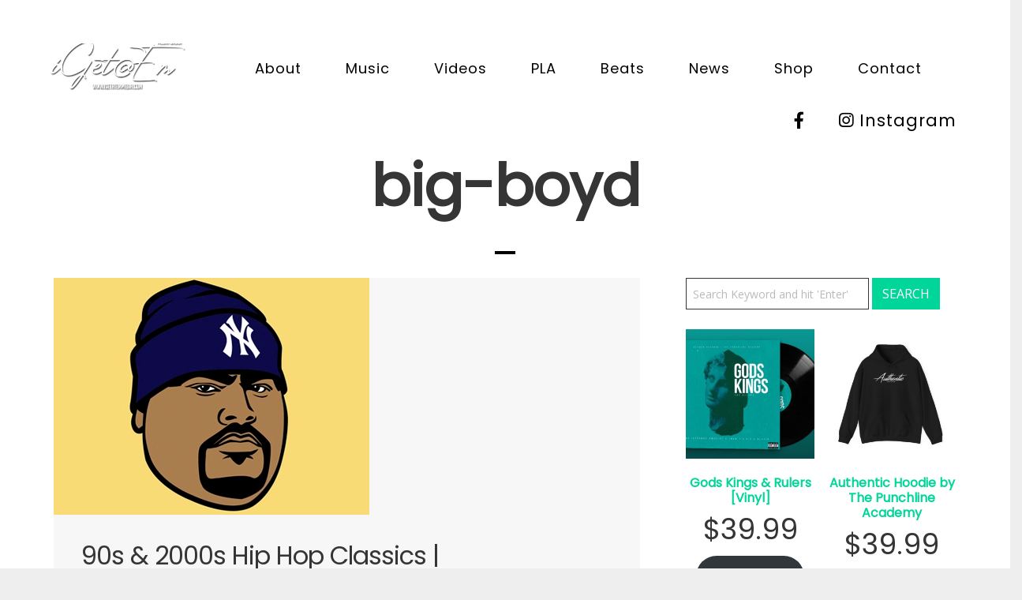

--- FILE ---
content_type: text/html; charset=UTF-8
request_url: https://dainphamusamadeuz.com/tag/big-boyd/
body_size: 28966
content:
<!DOCTYPE html>
<html lang="en-US">
<head>
	<meta charset="UTF-8">
	<meta name="viewport" content="width=device-width, height=device-height, initial-scale=1.0, maximum-scale=1.0, user-scalable=no">
	<meta name='robots' content='index, follow, max-image-preview:large, max-snippet:-1, max-video-preview:-1' />
<script>window._wca = window._wca || [];</script>

	<!-- This site is optimized with the Yoast SEO plugin v26.5 - https://yoast.com/wordpress/plugins/seo/ -->
	<title>big boyd Archives - Da Inphamus Amadeuz</title>
	<link rel="canonical" href="https://dainphamusamadeuz.com/tag/big-boyd/" />
	<meta property="og:locale" content="en_US" />
	<meta property="og:type" content="article" />
	<meta property="og:title" content="big boyd Archives - Da Inphamus Amadeuz" />
	<meta property="og:url" content="https://dainphamusamadeuz.com/tag/big-boyd/" />
	<meta property="og:site_name" content="Da Inphamus Amadeuz" />
	<meta name="twitter:card" content="summary_large_image" />
	<script type="application/ld+json" class="yoast-schema-graph">{"@context":"https://schema.org","@graph":[{"@type":"CollectionPage","@id":"https://dainphamusamadeuz.com/tag/big-boyd/","url":"https://dainphamusamadeuz.com/tag/big-boyd/","name":"big boyd Archives - Da Inphamus Amadeuz","isPartOf":{"@id":"https://dainphamusamadeuz.com/#website"},"primaryImageOfPage":{"@id":"https://dainphamusamadeuz.com/tag/big-boyd/#primaryimage"},"image":{"@id":"https://dainphamusamadeuz.com/tag/big-boyd/#primaryimage"},"thumbnailUrl":"https://dainphamusamadeuz.com/wp-content/uploads/2022/01/BIG-PUN-CARTOON.png","breadcrumb":{"@id":"https://dainphamusamadeuz.com/tag/big-boyd/#breadcrumb"},"inLanguage":"en-US"},{"@type":"ImageObject","inLanguage":"en-US","@id":"https://dainphamusamadeuz.com/tag/big-boyd/#primaryimage","url":"https://dainphamusamadeuz.com/wp-content/uploads/2022/01/BIG-PUN-CARTOON.png","contentUrl":"https://dainphamusamadeuz.com/wp-content/uploads/2022/01/BIG-PUN-CARTOON.png","width":400,"height":300,"caption":"90s & 2000s Hip Hop Mix | @dainphamusamadeuz"},{"@type":"BreadcrumbList","@id":"https://dainphamusamadeuz.com/tag/big-boyd/#breadcrumb","itemListElement":[{"@type":"ListItem","position":1,"name":"Home","item":"https://dainphamusamadeuz.com/"},{"@type":"ListItem","position":2,"name":"big boyd"}]},{"@type":"WebSite","@id":"https://dainphamusamadeuz.com/#website","url":"https://dainphamusamadeuz.com/","name":"Da Inphamus Amadeuz","description":"Official Website","potentialAction":[{"@type":"SearchAction","target":{"@type":"EntryPoint","urlTemplate":"https://dainphamusamadeuz.com/?s={search_term_string}"},"query-input":{"@type":"PropertyValueSpecification","valueRequired":true,"valueName":"search_term_string"}}],"inLanguage":"en-US"}]}</script>
	<!-- / Yoast SEO plugin. -->


<link rel='dns-prefetch' href='//stats.wp.com' />
<link rel='dns-prefetch' href='//capi-automation.s3.us-east-2.amazonaws.com' />
<link rel='dns-prefetch' href='//fonts.googleapis.com' />
<link rel='dns-prefetch' href='//widgets.wp.com' />
<link rel='dns-prefetch' href='//s0.wp.com' />
<link rel='dns-prefetch' href='//0.gravatar.com' />
<link rel='dns-prefetch' href='//1.gravatar.com' />
<link rel='dns-prefetch' href='//2.gravatar.com' />
<link rel="alternate" type="application/rss+xml" title="Da Inphamus Amadeuz  &raquo; Feed" href="https://dainphamusamadeuz.com/feed/" />
<link rel="alternate" type="application/rss+xml" title="Da Inphamus Amadeuz  &raquo; Comments Feed" href="https://dainphamusamadeuz.com/comments/feed/" />
<link rel="alternate" type="application/rss+xml" title="Da Inphamus Amadeuz  &raquo; big boyd Tag Feed" href="https://dainphamusamadeuz.com/tag/big-boyd/feed/" />
<style id='wp-img-auto-sizes-contain-inline-css' type='text/css'>
img:is([sizes=auto i],[sizes^="auto," i]){contain-intrinsic-size:3000px 1500px}
/*# sourceURL=wp-img-auto-sizes-contain-inline-css */
</style>
<style id='wp-emoji-styles-inline-css' type='text/css'>

	img.wp-smiley, img.emoji {
		display: inline !important;
		border: none !important;
		box-shadow: none !important;
		height: 1em !important;
		width: 1em !important;
		margin: 0 0.07em !important;
		vertical-align: -0.1em !important;
		background: none !important;
		padding: 0 !important;
	}
/*# sourceURL=wp-emoji-styles-inline-css */
</style>
<style id='wp-block-library-inline-css' type='text/css'>
:root{--wp-block-synced-color:#7a00df;--wp-block-synced-color--rgb:122,0,223;--wp-bound-block-color:var(--wp-block-synced-color);--wp-editor-canvas-background:#ddd;--wp-admin-theme-color:#007cba;--wp-admin-theme-color--rgb:0,124,186;--wp-admin-theme-color-darker-10:#006ba1;--wp-admin-theme-color-darker-10--rgb:0,107,160.5;--wp-admin-theme-color-darker-20:#005a87;--wp-admin-theme-color-darker-20--rgb:0,90,135;--wp-admin-border-width-focus:2px}@media (min-resolution:192dpi){:root{--wp-admin-border-width-focus:1.5px}}.wp-element-button{cursor:pointer}:root .has-very-light-gray-background-color{background-color:#eee}:root .has-very-dark-gray-background-color{background-color:#313131}:root .has-very-light-gray-color{color:#eee}:root .has-very-dark-gray-color{color:#313131}:root .has-vivid-green-cyan-to-vivid-cyan-blue-gradient-background{background:linear-gradient(135deg,#00d084,#0693e3)}:root .has-purple-crush-gradient-background{background:linear-gradient(135deg,#34e2e4,#4721fb 50%,#ab1dfe)}:root .has-hazy-dawn-gradient-background{background:linear-gradient(135deg,#faaca8,#dad0ec)}:root .has-subdued-olive-gradient-background{background:linear-gradient(135deg,#fafae1,#67a671)}:root .has-atomic-cream-gradient-background{background:linear-gradient(135deg,#fdd79a,#004a59)}:root .has-nightshade-gradient-background{background:linear-gradient(135deg,#330968,#31cdcf)}:root .has-midnight-gradient-background{background:linear-gradient(135deg,#020381,#2874fc)}:root{--wp--preset--font-size--normal:16px;--wp--preset--font-size--huge:42px}.has-regular-font-size{font-size:1em}.has-larger-font-size{font-size:2.625em}.has-normal-font-size{font-size:var(--wp--preset--font-size--normal)}.has-huge-font-size{font-size:var(--wp--preset--font-size--huge)}.has-text-align-center{text-align:center}.has-text-align-left{text-align:left}.has-text-align-right{text-align:right}.has-fit-text{white-space:nowrap!important}#end-resizable-editor-section{display:none}.aligncenter{clear:both}.items-justified-left{justify-content:flex-start}.items-justified-center{justify-content:center}.items-justified-right{justify-content:flex-end}.items-justified-space-between{justify-content:space-between}.screen-reader-text{border:0;clip-path:inset(50%);height:1px;margin:-1px;overflow:hidden;padding:0;position:absolute;width:1px;word-wrap:normal!important}.screen-reader-text:focus{background-color:#ddd;clip-path:none;color:#444;display:block;font-size:1em;height:auto;left:5px;line-height:normal;padding:15px 23px 14px;text-decoration:none;top:5px;width:auto;z-index:100000}html :where(.has-border-color){border-style:solid}html :where([style*=border-top-color]){border-top-style:solid}html :where([style*=border-right-color]){border-right-style:solid}html :where([style*=border-bottom-color]){border-bottom-style:solid}html :where([style*=border-left-color]){border-left-style:solid}html :where([style*=border-width]){border-style:solid}html :where([style*=border-top-width]){border-top-style:solid}html :where([style*=border-right-width]){border-right-style:solid}html :where([style*=border-bottom-width]){border-bottom-style:solid}html :where([style*=border-left-width]){border-left-style:solid}html :where(img[class*=wp-image-]){height:auto;max-width:100%}:where(figure){margin:0 0 1em}html :where(.is-position-sticky){--wp-admin--admin-bar--position-offset:var(--wp-admin--admin-bar--height,0px)}@media screen and (max-width:600px){html :where(.is-position-sticky){--wp-admin--admin-bar--position-offset:0px}}

/*# sourceURL=wp-block-library-inline-css */
</style><style id='global-styles-inline-css' type='text/css'>
:root{--wp--preset--aspect-ratio--square: 1;--wp--preset--aspect-ratio--4-3: 4/3;--wp--preset--aspect-ratio--3-4: 3/4;--wp--preset--aspect-ratio--3-2: 3/2;--wp--preset--aspect-ratio--2-3: 2/3;--wp--preset--aspect-ratio--16-9: 16/9;--wp--preset--aspect-ratio--9-16: 9/16;--wp--preset--color--black: #000000;--wp--preset--color--cyan-bluish-gray: #abb8c3;--wp--preset--color--white: #ffffff;--wp--preset--color--pale-pink: #f78da7;--wp--preset--color--vivid-red: #cf2e2e;--wp--preset--color--luminous-vivid-orange: #ff6900;--wp--preset--color--luminous-vivid-amber: #fcb900;--wp--preset--color--light-green-cyan: #7bdcb5;--wp--preset--color--vivid-green-cyan: #00d084;--wp--preset--color--pale-cyan-blue: #8ed1fc;--wp--preset--color--vivid-cyan-blue: #0693e3;--wp--preset--color--vivid-purple: #9b51e0;--wp--preset--gradient--vivid-cyan-blue-to-vivid-purple: linear-gradient(135deg,rgb(6,147,227) 0%,rgb(155,81,224) 100%);--wp--preset--gradient--light-green-cyan-to-vivid-green-cyan: linear-gradient(135deg,rgb(122,220,180) 0%,rgb(0,208,130) 100%);--wp--preset--gradient--luminous-vivid-amber-to-luminous-vivid-orange: linear-gradient(135deg,rgb(252,185,0) 0%,rgb(255,105,0) 100%);--wp--preset--gradient--luminous-vivid-orange-to-vivid-red: linear-gradient(135deg,rgb(255,105,0) 0%,rgb(207,46,46) 100%);--wp--preset--gradient--very-light-gray-to-cyan-bluish-gray: linear-gradient(135deg,rgb(238,238,238) 0%,rgb(169,184,195) 100%);--wp--preset--gradient--cool-to-warm-spectrum: linear-gradient(135deg,rgb(74,234,220) 0%,rgb(151,120,209) 20%,rgb(207,42,186) 40%,rgb(238,44,130) 60%,rgb(251,105,98) 80%,rgb(254,248,76) 100%);--wp--preset--gradient--blush-light-purple: linear-gradient(135deg,rgb(255,206,236) 0%,rgb(152,150,240) 100%);--wp--preset--gradient--blush-bordeaux: linear-gradient(135deg,rgb(254,205,165) 0%,rgb(254,45,45) 50%,rgb(107,0,62) 100%);--wp--preset--gradient--luminous-dusk: linear-gradient(135deg,rgb(255,203,112) 0%,rgb(199,81,192) 50%,rgb(65,88,208) 100%);--wp--preset--gradient--pale-ocean: linear-gradient(135deg,rgb(255,245,203) 0%,rgb(182,227,212) 50%,rgb(51,167,181) 100%);--wp--preset--gradient--electric-grass: linear-gradient(135deg,rgb(202,248,128) 0%,rgb(113,206,126) 100%);--wp--preset--gradient--midnight: linear-gradient(135deg,rgb(2,3,129) 0%,rgb(40,116,252) 100%);--wp--preset--font-size--small: 13px;--wp--preset--font-size--medium: 20px;--wp--preset--font-size--large: 36px;--wp--preset--font-size--x-large: 42px;--wp--preset--spacing--20: 0.44rem;--wp--preset--spacing--30: 0.67rem;--wp--preset--spacing--40: 1rem;--wp--preset--spacing--50: 1.5rem;--wp--preset--spacing--60: 2.25rem;--wp--preset--spacing--70: 3.38rem;--wp--preset--spacing--80: 5.06rem;--wp--preset--shadow--natural: 6px 6px 9px rgba(0, 0, 0, 0.2);--wp--preset--shadow--deep: 12px 12px 50px rgba(0, 0, 0, 0.4);--wp--preset--shadow--sharp: 6px 6px 0px rgba(0, 0, 0, 0.2);--wp--preset--shadow--outlined: 6px 6px 0px -3px rgb(255, 255, 255), 6px 6px rgb(0, 0, 0);--wp--preset--shadow--crisp: 6px 6px 0px rgb(0, 0, 0);}:where(.is-layout-flex){gap: 0.5em;}:where(.is-layout-grid){gap: 0.5em;}body .is-layout-flex{display: flex;}.is-layout-flex{flex-wrap: wrap;align-items: center;}.is-layout-flex > :is(*, div){margin: 0;}body .is-layout-grid{display: grid;}.is-layout-grid > :is(*, div){margin: 0;}:where(.wp-block-columns.is-layout-flex){gap: 2em;}:where(.wp-block-columns.is-layout-grid){gap: 2em;}:where(.wp-block-post-template.is-layout-flex){gap: 1.25em;}:where(.wp-block-post-template.is-layout-grid){gap: 1.25em;}.has-black-color{color: var(--wp--preset--color--black) !important;}.has-cyan-bluish-gray-color{color: var(--wp--preset--color--cyan-bluish-gray) !important;}.has-white-color{color: var(--wp--preset--color--white) !important;}.has-pale-pink-color{color: var(--wp--preset--color--pale-pink) !important;}.has-vivid-red-color{color: var(--wp--preset--color--vivid-red) !important;}.has-luminous-vivid-orange-color{color: var(--wp--preset--color--luminous-vivid-orange) !important;}.has-luminous-vivid-amber-color{color: var(--wp--preset--color--luminous-vivid-amber) !important;}.has-light-green-cyan-color{color: var(--wp--preset--color--light-green-cyan) !important;}.has-vivid-green-cyan-color{color: var(--wp--preset--color--vivid-green-cyan) !important;}.has-pale-cyan-blue-color{color: var(--wp--preset--color--pale-cyan-blue) !important;}.has-vivid-cyan-blue-color{color: var(--wp--preset--color--vivid-cyan-blue) !important;}.has-vivid-purple-color{color: var(--wp--preset--color--vivid-purple) !important;}.has-black-background-color{background-color: var(--wp--preset--color--black) !important;}.has-cyan-bluish-gray-background-color{background-color: var(--wp--preset--color--cyan-bluish-gray) !important;}.has-white-background-color{background-color: var(--wp--preset--color--white) !important;}.has-pale-pink-background-color{background-color: var(--wp--preset--color--pale-pink) !important;}.has-vivid-red-background-color{background-color: var(--wp--preset--color--vivid-red) !important;}.has-luminous-vivid-orange-background-color{background-color: var(--wp--preset--color--luminous-vivid-orange) !important;}.has-luminous-vivid-amber-background-color{background-color: var(--wp--preset--color--luminous-vivid-amber) !important;}.has-light-green-cyan-background-color{background-color: var(--wp--preset--color--light-green-cyan) !important;}.has-vivid-green-cyan-background-color{background-color: var(--wp--preset--color--vivid-green-cyan) !important;}.has-pale-cyan-blue-background-color{background-color: var(--wp--preset--color--pale-cyan-blue) !important;}.has-vivid-cyan-blue-background-color{background-color: var(--wp--preset--color--vivid-cyan-blue) !important;}.has-vivid-purple-background-color{background-color: var(--wp--preset--color--vivid-purple) !important;}.has-black-border-color{border-color: var(--wp--preset--color--black) !important;}.has-cyan-bluish-gray-border-color{border-color: var(--wp--preset--color--cyan-bluish-gray) !important;}.has-white-border-color{border-color: var(--wp--preset--color--white) !important;}.has-pale-pink-border-color{border-color: var(--wp--preset--color--pale-pink) !important;}.has-vivid-red-border-color{border-color: var(--wp--preset--color--vivid-red) !important;}.has-luminous-vivid-orange-border-color{border-color: var(--wp--preset--color--luminous-vivid-orange) !important;}.has-luminous-vivid-amber-border-color{border-color: var(--wp--preset--color--luminous-vivid-amber) !important;}.has-light-green-cyan-border-color{border-color: var(--wp--preset--color--light-green-cyan) !important;}.has-vivid-green-cyan-border-color{border-color: var(--wp--preset--color--vivid-green-cyan) !important;}.has-pale-cyan-blue-border-color{border-color: var(--wp--preset--color--pale-cyan-blue) !important;}.has-vivid-cyan-blue-border-color{border-color: var(--wp--preset--color--vivid-cyan-blue) !important;}.has-vivid-purple-border-color{border-color: var(--wp--preset--color--vivid-purple) !important;}.has-vivid-cyan-blue-to-vivid-purple-gradient-background{background: var(--wp--preset--gradient--vivid-cyan-blue-to-vivid-purple) !important;}.has-light-green-cyan-to-vivid-green-cyan-gradient-background{background: var(--wp--preset--gradient--light-green-cyan-to-vivid-green-cyan) !important;}.has-luminous-vivid-amber-to-luminous-vivid-orange-gradient-background{background: var(--wp--preset--gradient--luminous-vivid-amber-to-luminous-vivid-orange) !important;}.has-luminous-vivid-orange-to-vivid-red-gradient-background{background: var(--wp--preset--gradient--luminous-vivid-orange-to-vivid-red) !important;}.has-very-light-gray-to-cyan-bluish-gray-gradient-background{background: var(--wp--preset--gradient--very-light-gray-to-cyan-bluish-gray) !important;}.has-cool-to-warm-spectrum-gradient-background{background: var(--wp--preset--gradient--cool-to-warm-spectrum) !important;}.has-blush-light-purple-gradient-background{background: var(--wp--preset--gradient--blush-light-purple) !important;}.has-blush-bordeaux-gradient-background{background: var(--wp--preset--gradient--blush-bordeaux) !important;}.has-luminous-dusk-gradient-background{background: var(--wp--preset--gradient--luminous-dusk) !important;}.has-pale-ocean-gradient-background{background: var(--wp--preset--gradient--pale-ocean) !important;}.has-electric-grass-gradient-background{background: var(--wp--preset--gradient--electric-grass) !important;}.has-midnight-gradient-background{background: var(--wp--preset--gradient--midnight) !important;}.has-small-font-size{font-size: var(--wp--preset--font-size--small) !important;}.has-medium-font-size{font-size: var(--wp--preset--font-size--medium) !important;}.has-large-font-size{font-size: var(--wp--preset--font-size--large) !important;}.has-x-large-font-size{font-size: var(--wp--preset--font-size--x-large) !important;}
/*# sourceURL=global-styles-inline-css */
</style>

<style id='classic-theme-styles-inline-css' type='text/css'>
/*! This file is auto-generated */
.wp-block-button__link{color:#fff;background-color:#32373c;border-radius:9999px;box-shadow:none;text-decoration:none;padding:calc(.667em + 2px) calc(1.333em + 2px);font-size:1.125em}.wp-block-file__button{background:#32373c;color:#fff;text-decoration:none}
/*# sourceURL=/wp-includes/css/classic-themes.min.css */
</style>
<link rel='stylesheet' id='essential-grid-plugin-settings-css' href='https://dainphamusamadeuz.com/wp-content/plugins/essential-grid/public/assets/css/settings.css?ver=3.0.11' type='text/css' media='all' />
<link rel='stylesheet' id='tp-fontello-css' href='https://dainphamusamadeuz.com/wp-content/plugins/essential-grid/public/assets/font/fontello/css/fontello.css?ver=3.0.11' type='text/css' media='all' />
<link rel='stylesheet' id='events-manager-css' href='https://dainphamusamadeuz.com/wp-content/plugins/events-manager/includes/css/events-manager.min.css?ver=7.2.3' type='text/css' media='all' />
<style id='events-manager-inline-css' type='text/css'>
body .em { --font-family : inherit; --font-weight : inherit; --font-size : 1em; --line-height : inherit; }
/*# sourceURL=events-manager-inline-css */
</style>
<link rel='stylesheet' id='rs-plugin-settings-css' href='https://dainphamusamadeuz.com/wp-content/plugins/revslider/public/assets/css/rs6.css?ver=6.4.6' type='text/css' media='all' />
<style id='rs-plugin-settings-inline-css' type='text/css'>
#rs-demo-id {}
/*# sourceURL=rs-plugin-settings-inline-css */
</style>
<link rel='stylesheet' id='woocommerce-layout-css' href='https://dainphamusamadeuz.com/wp-content/plugins/woocommerce/assets/css/woocommerce-layout.css?ver=10.4.3' type='text/css' media='all' />
<style id='woocommerce-layout-inline-css' type='text/css'>

	.infinite-scroll .woocommerce-pagination {
		display: none;
	}
/*# sourceURL=woocommerce-layout-inline-css */
</style>
<link rel='stylesheet' id='woocommerce-smallscreen-css' href='https://dainphamusamadeuz.com/wp-content/plugins/woocommerce/assets/css/woocommerce-smallscreen.css?ver=10.4.3' type='text/css' media='only screen and (max-width: 768px)' />
<link rel='stylesheet' id='woocommerce-general-css' href='https://dainphamusamadeuz.com/wp-content/plugins/woocommerce/assets/css/woocommerce.css?ver=10.4.3' type='text/css' media='all' />
<style id='woocommerce-inline-inline-css' type='text/css'>
.woocommerce form .form-row .required { visibility: visible; }
/*# sourceURL=woocommerce-inline-inline-css */
</style>
<link rel='stylesheet' id='iron-master-css' href='https://dainphamusamadeuz.com/wp-content/themes/soundrise/css/main.css?ver=6.9' type='text/css' media='all' />
<link rel='stylesheet' id='child-style-css' href='https://dainphamusamadeuz.com/wp-content/themes/soundrise-child/style.css?ver=6.9' type='text/css' media='all' />
<link rel='stylesheet' id='iron-google-font-css' href='//fonts.googleapis.com/css?family=Josefin+Sans%3A400%2C600%2C700%7COpen+Sans%3A300%2C300italic%2C400%2C600%2C600italic%2C700&#038;subset=latin%2Clatin-ext&#038;ver=6.9' type='text/css' media='all' />
<link rel='stylesheet' id='iron-fancybox-css' href='https://dainphamusamadeuz.com/wp-content/themes/soundrise/css/fancybox.css?ver=6.9' type='text/css' media='all' />
<link rel='stylesheet' id='iron-font-awesome-css' href='https://dainphamusamadeuz.com/wp-content/themes/soundrise/fontawesome/css/fontawesome-all.min.css?ver=6.9' type='text/css' media='all' />
<link rel='stylesheet' id='perfect-scrollbar-css' href='https://dainphamusamadeuz.com/wp-content/themes/soundrise/css/perfect-scrollbar.min.css?ver=6.9' type='text/css' media='all' />
<link rel='stylesheet' id='js_composer_front-css' href='https://dainphamusamadeuz.com/wp-content/plugins/js_composer/assets/css/js_composer.min.css?ver=6.6.0' type='text/css' media='all' />
<link rel='stylesheet' id='iron-classic-menu-css' href='https://dainphamusamadeuz.com/wp-content/themes/soundrise/classic-menu/css/classic.css?ver=6.9' type='text/css' media='all' />
<link rel='stylesheet' id='iron-page-banner-css' href='https://dainphamusamadeuz.com/wp-content/themes/soundrise/css/page-banner.css' type='text/css' media='all' />
<link rel='stylesheet' id='jetpack_likes-css' href='https://dainphamusamadeuz.com/wp-content/plugins/jetpack/modules/likes/style.css?ver=15.3.1' type='text/css' media='all' />
<link rel='stylesheet' id='iron_feature_music_css-css' href='https://dainphamusamadeuz.com/wp-content/uploads/css/custom-style-soundrise-music.css' type='text/css' media='all' />
<link rel='stylesheet' id='iron_feature_event_css-css' href='https://dainphamusamadeuz.com/wp-content/uploads/css/custom-style-soundrise-event.css' type='text/css' media='all' />
<link rel='stylesheet' id='iron-audio-player-css' href='https://dainphamusamadeuz.com/wp-content/themes/soundrise/css/iron-audioplayer.css?ver=6.9' type='text/css' media='all' />
<link rel='stylesheet' id='iron-custom-styles-css' href='https://dainphamusamadeuz.com/wp-content/uploads/css/custom-style.css' type='text/css' media='all' />
<script type="text/javascript" id="jquery-core-js-extra">
/* <![CDATA[ */
var xlwcty = {"ajax_url":"https://dainphamusamadeuz.com/wp-admin/admin-ajax.php","version":"2.22.0","wc_version":"10.4.3"};
//# sourceURL=jquery-core-js-extra
/* ]]> */
</script>
<script type="text/javascript" src="https://dainphamusamadeuz.com/wp-includes/js/jquery/jquery.min.js?ver=3.7.1" id="jquery-core-js"></script>
<script type="text/javascript" src="https://dainphamusamadeuz.com/wp-includes/js/jquery/jquery-migrate.min.js?ver=3.4.1" id="jquery-migrate-js"></script>
<script type="text/javascript" src="https://dainphamusamadeuz.com/wp-includes/js/jquery/ui/core.min.js?ver=1.13.3" id="jquery-ui-core-js"></script>
<script type="text/javascript" src="https://dainphamusamadeuz.com/wp-includes/js/jquery/ui/mouse.min.js?ver=1.13.3" id="jquery-ui-mouse-js"></script>
<script type="text/javascript" src="https://dainphamusamadeuz.com/wp-includes/js/jquery/ui/sortable.min.js?ver=1.13.3" id="jquery-ui-sortable-js"></script>
<script type="text/javascript" src="https://dainphamusamadeuz.com/wp-includes/js/jquery/ui/datepicker.min.js?ver=1.13.3" id="jquery-ui-datepicker-js"></script>
<script type="text/javascript" id="jquery-ui-datepicker-js-after">
/* <![CDATA[ */
jQuery(function(jQuery){jQuery.datepicker.setDefaults({"closeText":"Close","currentText":"Today","monthNames":["January","February","March","April","May","June","July","August","September","October","November","December"],"monthNamesShort":["Jan","Feb","Mar","Apr","May","Jun","Jul","Aug","Sep","Oct","Nov","Dec"],"nextText":"Next","prevText":"Previous","dayNames":["Sunday","Monday","Tuesday","Wednesday","Thursday","Friday","Saturday"],"dayNamesShort":["Sun","Mon","Tue","Wed","Thu","Fri","Sat"],"dayNamesMin":["S","M","T","W","T","F","S"],"dateFormat":"MM d, yy","firstDay":1,"isRTL":false});});
//# sourceURL=jquery-ui-datepicker-js-after
/* ]]> */
</script>
<script type="text/javascript" src="https://dainphamusamadeuz.com/wp-includes/js/jquery/ui/resizable.min.js?ver=1.13.3" id="jquery-ui-resizable-js"></script>
<script type="text/javascript" src="https://dainphamusamadeuz.com/wp-includes/js/jquery/ui/draggable.min.js?ver=1.13.3" id="jquery-ui-draggable-js"></script>
<script type="text/javascript" src="https://dainphamusamadeuz.com/wp-includes/js/jquery/ui/controlgroup.min.js?ver=1.13.3" id="jquery-ui-controlgroup-js"></script>
<script type="text/javascript" src="https://dainphamusamadeuz.com/wp-includes/js/jquery/ui/checkboxradio.min.js?ver=1.13.3" id="jquery-ui-checkboxradio-js"></script>
<script type="text/javascript" src="https://dainphamusamadeuz.com/wp-includes/js/jquery/ui/button.min.js?ver=1.13.3" id="jquery-ui-button-js"></script>
<script type="text/javascript" src="https://dainphamusamadeuz.com/wp-includes/js/jquery/ui/dialog.min.js?ver=1.13.3" id="jquery-ui-dialog-js"></script>
<script type="text/javascript" id="events-manager-js-extra">
/* <![CDATA[ */
var EM = {"ajaxurl":"https://dainphamusamadeuz.com/wp-admin/admin-ajax.php","locationajaxurl":"https://dainphamusamadeuz.com/wp-admin/admin-ajax.php?action=locations_search","firstDay":"1","locale":"en","dateFormat":"yy-mm-dd","ui_css":"https://dainphamusamadeuz.com/wp-content/plugins/events-manager/includes/css/jquery-ui/build.min.css","show24hours":"0","is_ssl":"1","autocomplete_limit":"10","calendar":{"breakpoints":{"small":560,"medium":908,"large":false},"month_format":"M Y"},"phone":"","datepicker":{"format":"d/m/Y"},"search":{"breakpoints":{"small":650,"medium":850,"full":false}},"url":"https://dainphamusamadeuz.com/wp-content/plugins/events-manager","assets":{"input.em-uploader":{"js":{"em-uploader":{"url":"https://dainphamusamadeuz.com/wp-content/plugins/events-manager/includes/js/em-uploader.js?v=7.2.3","event":"em_uploader_ready"}}},".em-event-editor":{"js":{"event-editor":{"url":"https://dainphamusamadeuz.com/wp-content/plugins/events-manager/includes/js/events-manager-event-editor.js?v=7.2.3","event":"em_event_editor_ready"}},"css":{"event-editor":"https://dainphamusamadeuz.com/wp-content/plugins/events-manager/includes/css/events-manager-event-editor.min.css?v=7.2.3"}},".em-recurrence-sets, .em-timezone":{"js":{"luxon":{"url":"luxon/luxon.js?v=7.2.3","event":"em_luxon_ready"}}},".em-booking-form, #em-booking-form, .em-booking-recurring, .em-event-booking-form":{"js":{"em-bookings":{"url":"https://dainphamusamadeuz.com/wp-content/plugins/events-manager/includes/js/bookingsform.js?v=7.2.3","event":"em_booking_form_js_loaded"}}},"#em-opt-archetypes":{"js":{"archetypes":"https://dainphamusamadeuz.com/wp-content/plugins/events-manager/includes/js/admin-archetype-editor.js?v=7.2.3","archetypes_ms":"https://dainphamusamadeuz.com/wp-content/plugins/events-manager/includes/js/admin-archetypes.js?v=7.2.3","qs":"qs/qs.js?v=7.2.3"}}},"cached":"","bookingInProgress":"Please wait while the booking is being submitted.","tickets_save":"Save Ticket","bookingajaxurl":"https://dainphamusamadeuz.com/wp-admin/admin-ajax.php","bookings_export_save":"Export Bookings","bookings_settings_save":"Save Settings","booking_delete":"Are you sure you want to delete?","booking_offset":"30","bookings":{"submit_button":{"text":{"default":"Send your booking","free":"Send your booking","payment":"Send your booking","processing":"Processing ..."}},"update_listener":""},"bb_full":"Sold Out","bb_book":"Book Now","bb_booking":"Booking...","bb_booked":"Booking Submitted","bb_error":"Booking Error. Try again?","bb_cancel":"Cancel","bb_canceling":"Canceling...","bb_cancelled":"Cancelled","bb_cancel_error":"Cancellation Error. Try again?","txt_search":"Search","txt_searching":"Searching...","txt_loading":"Loading..."};
//# sourceURL=events-manager-js-extra
/* ]]> */
</script>
<script type="text/javascript" src="https://dainphamusamadeuz.com/wp-content/plugins/events-manager/includes/js/events-manager.js?ver=7.2.3" id="events-manager-js"></script>
<script type="text/javascript" src="https://dainphamusamadeuz.com/wp-content/plugins/revslider/public/assets/js/rbtools.min.js?ver=6.4.4" id="tp-tools-js"></script>
<script type="text/javascript" src="https://dainphamusamadeuz.com/wp-content/plugins/revslider/public/assets/js/rs6.min.js?ver=6.4.6" id="revmin-js"></script>
<script type="text/javascript" src="https://dainphamusamadeuz.com/wp-content/plugins/woocommerce/assets/js/jquery-blockui/jquery.blockUI.min.js?ver=2.7.0-wc.10.4.3" id="wc-jquery-blockui-js" data-wp-strategy="defer"></script>
<script type="text/javascript" id="wc-add-to-cart-js-extra">
/* <![CDATA[ */
var wc_add_to_cart_params = {"ajax_url":"/wp-admin/admin-ajax.php","wc_ajax_url":"/?wc-ajax=%%endpoint%%","i18n_view_cart":"View cart","cart_url":"https://dainphamusamadeuz.com/cart/","is_cart":"","cart_redirect_after_add":"no"};
//# sourceURL=wc-add-to-cart-js-extra
/* ]]> */
</script>
<script type="text/javascript" src="https://dainphamusamadeuz.com/wp-content/plugins/woocommerce/assets/js/frontend/add-to-cart.min.js?ver=10.4.3" id="wc-add-to-cart-js" data-wp-strategy="defer"></script>
<script type="text/javascript" src="https://dainphamusamadeuz.com/wp-content/plugins/woocommerce/assets/js/js-cookie/js.cookie.min.js?ver=2.1.4-wc.10.4.3" id="wc-js-cookie-js" defer="defer" data-wp-strategy="defer"></script>
<script type="text/javascript" id="woocommerce-js-extra">
/* <![CDATA[ */
var woocommerce_params = {"ajax_url":"/wp-admin/admin-ajax.php","wc_ajax_url":"/?wc-ajax=%%endpoint%%","i18n_password_show":"Show password","i18n_password_hide":"Hide password"};
//# sourceURL=woocommerce-js-extra
/* ]]> */
</script>
<script type="text/javascript" src="https://dainphamusamadeuz.com/wp-content/plugins/woocommerce/assets/js/frontend/woocommerce.min.js?ver=10.4.3" id="woocommerce-js" defer="defer" data-wp-strategy="defer"></script>
<script type="text/javascript" src="https://dainphamusamadeuz.com/wp-content/plugins/js_composer/assets/js/vendors/woocommerce-add-to-cart.js?ver=6.6.0" id="vc_woocommerce-add-to-cart-js-js"></script>
<script type="text/javascript" id="WCPAY_ASSETS-js-extra">
/* <![CDATA[ */
var wcpayAssets = {"url":"https://dainphamusamadeuz.com/wp-content/plugins/woocommerce-payments/dist/"};
//# sourceURL=WCPAY_ASSETS-js-extra
/* ]]> */
</script>
<script type="text/javascript" src="https://stats.wp.com/s-202604.js" id="woocommerce-analytics-js" defer="defer" data-wp-strategy="defer"></script>
<script type="text/javascript" id="ironMusic-js-js-extra">
/* <![CDATA[ */
var ironmusic_vars = {"i18n":{"no_events":"No events scheduled yet. Stay tuned!"}};
//# sourceURL=ironMusic-js-js-extra
/* ]]> */
</script>
<script type="text/javascript" src="https://dainphamusamadeuz.com/wp-content/plugins/soundrise-music/js/ironMusic.js?ver=6.9" id="ironMusic-js-js"></script>
<script type="text/javascript" src="https://dainphamusamadeuz.com/wp-content/plugins/soundrise-music/js/objectFittPolyfill.min.js?ver=1" id="objectFittPolyfill-js"></script>
<link rel="https://api.w.org/" href="https://dainphamusamadeuz.com/wp-json/" /><link rel="alternate" title="JSON" type="application/json" href="https://dainphamusamadeuz.com/wp-json/wp/v2/tags/322" /><link rel="EditURI" type="application/rsd+xml" title="RSD" href="https://dainphamusamadeuz.com/xmlrpc.php?rsd" />
<meta name="generator" content="WordPress 6.9" />
<meta name="generator" content="WooCommerce 10.4.3" />
	<style>img#wpstats{display:none}</style>
			<noscript><style>.woocommerce-product-gallery{ opacity: 1 !important; }</style></noscript>
				<script  type="text/javascript">
				!function(f,b,e,v,n,t,s){if(f.fbq)return;n=f.fbq=function(){n.callMethod?
					n.callMethod.apply(n,arguments):n.queue.push(arguments)};if(!f._fbq)f._fbq=n;
					n.push=n;n.loaded=!0;n.version='2.0';n.queue=[];t=b.createElement(e);t.async=!0;
					t.src=v;s=b.getElementsByTagName(e)[0];s.parentNode.insertBefore(t,s)}(window,
					document,'script','https://connect.facebook.net/en_US/fbevents.js');
			</script>
			<!-- WooCommerce Facebook Integration Begin -->
			<script  type="text/javascript">

				fbq('init', '233772592706957', {}, {
    "agent": "woocommerce_6-10.4.3-3.5.15"
});

				document.addEventListener( 'DOMContentLoaded', function() {
					// Insert placeholder for events injected when a product is added to the cart through AJAX.
					document.body.insertAdjacentHTML( 'beforeend', '<div class=\"wc-facebook-pixel-event-placeholder\"></div>' );
				}, false );

			</script>
			<!-- WooCommerce Facebook Integration End -->
			<meta name="generator" content="Powered by WPBakery Page Builder - drag and drop page builder for WordPress."/>
<meta name="generator" content="Powered by Slider Revolution 6.4.6 - responsive, Mobile-Friendly Slider Plugin for WordPress with comfortable drag and drop interface." />
<link rel="icon" href="https://dainphamusamadeuz.com/wp-content/uploads/2021/11/cropped-android-chrome-512x512-1-32x32.png" sizes="32x32" />
<link rel="icon" href="https://dainphamusamadeuz.com/wp-content/uploads/2021/11/cropped-android-chrome-512x512-1-192x192.png" sizes="192x192" />
<link rel="apple-touch-icon" href="https://dainphamusamadeuz.com/wp-content/uploads/2021/11/cropped-android-chrome-512x512-1-180x180.png" />
<meta name="msapplication-TileImage" content="https://dainphamusamadeuz.com/wp-content/uploads/2021/11/cropped-android-chrome-512x512-1-270x270.png" />
<script type="text/javascript">function setREVStartSize(e){
			//window.requestAnimationFrame(function() {				 
				window.RSIW = window.RSIW===undefined ? window.innerWidth : window.RSIW;	
				window.RSIH = window.RSIH===undefined ? window.innerHeight : window.RSIH;	
				try {								
					var pw = document.getElementById(e.c).parentNode.offsetWidth,
						newh;
					pw = pw===0 || isNaN(pw) ? window.RSIW : pw;
					e.tabw = e.tabw===undefined ? 0 : parseInt(e.tabw);
					e.thumbw = e.thumbw===undefined ? 0 : parseInt(e.thumbw);
					e.tabh = e.tabh===undefined ? 0 : parseInt(e.tabh);
					e.thumbh = e.thumbh===undefined ? 0 : parseInt(e.thumbh);
					e.tabhide = e.tabhide===undefined ? 0 : parseInt(e.tabhide);
					e.thumbhide = e.thumbhide===undefined ? 0 : parseInt(e.thumbhide);
					e.mh = e.mh===undefined || e.mh=="" || e.mh==="auto" ? 0 : parseInt(e.mh,0);		
					if(e.layout==="fullscreen" || e.l==="fullscreen") 						
						newh = Math.max(e.mh,window.RSIH);					
					else{					
						e.gw = Array.isArray(e.gw) ? e.gw : [e.gw];
						for (var i in e.rl) if (e.gw[i]===undefined || e.gw[i]===0) e.gw[i] = e.gw[i-1];					
						e.gh = e.el===undefined || e.el==="" || (Array.isArray(e.el) && e.el.length==0)? e.gh : e.el;
						e.gh = Array.isArray(e.gh) ? e.gh : [e.gh];
						for (var i in e.rl) if (e.gh[i]===undefined || e.gh[i]===0) e.gh[i] = e.gh[i-1];
											
						var nl = new Array(e.rl.length),
							ix = 0,						
							sl;					
						e.tabw = e.tabhide>=pw ? 0 : e.tabw;
						e.thumbw = e.thumbhide>=pw ? 0 : e.thumbw;
						e.tabh = e.tabhide>=pw ? 0 : e.tabh;
						e.thumbh = e.thumbhide>=pw ? 0 : e.thumbh;					
						for (var i in e.rl) nl[i] = e.rl[i]<window.RSIW ? 0 : e.rl[i];
						sl = nl[0];									
						for (var i in nl) if (sl>nl[i] && nl[i]>0) { sl = nl[i]; ix=i;}															
						var m = pw>(e.gw[ix]+e.tabw+e.thumbw) ? 1 : (pw-(e.tabw+e.thumbw)) / (e.gw[ix]);					
						newh =  (e.gh[ix] * m) + (e.tabh + e.thumbh);
					}				
					if(window.rs_init_css===undefined) window.rs_init_css = document.head.appendChild(document.createElement("style"));					
					document.getElementById(e.c).height = newh+"px";
					window.rs_init_css.innerHTML += "#"+e.c+"_wrapper { height: "+newh+"px }";				
				} catch(e){
					console.log("Failure at Presize of Slider:" + e)
				}					   
			//});
		  };</script>
<link rel="icon" href="https://dainphamusamadeuz.com/wp-content/uploads/2021/11/cropped-android-chrome-512x512-1-32x32.png" sizes="32x32" />
<link rel="icon" href="https://dainphamusamadeuz.com/wp-content/uploads/2021/11/cropped-android-chrome-512x512-1-192x192.png" sizes="192x192" />
<link rel="apple-touch-icon" href="https://dainphamusamadeuz.com/wp-content/uploads/2021/11/cropped-android-chrome-512x512-1-180x180.png" />
<meta name="msapplication-TileImage" content="https://dainphamusamadeuz.com/wp-content/uploads/2021/11/cropped-android-chrome-512x512-1-270x270.png" />
		<style type="text/css" id="wp-custom-css">
			.post-tags {display:none;}
		</style>
		<noscript><style> .wpb_animate_when_almost_visible { opacity: 1; }</style></noscript><link rel='stylesheet' id='wc-blocks-style-css' href='https://dainphamusamadeuz.com/wp-content/plugins/woocommerce/assets/client/blocks/wc-blocks.css?ver=wc-10.4.3' type='text/css' media='all' />
<link rel='stylesheet' id='wc-blocks-style-all-products-css' href='https://dainphamusamadeuz.com/wp-content/plugins/woocommerce/assets/client/blocks/all-products.css?ver=wc-10.4.3' type='text/css' media='all' />
<link rel='stylesheet' id='vc_google_fonts_abril_fatfaceregular-css' href='//fonts.googleapis.com/css?family=Abril+Fatface%3Aregular&#038;ver=6.9' type='text/css' media='all' />
<link rel='stylesheet' id='vc_font_awesome_5_shims-css' href='https://dainphamusamadeuz.com/wp-content/plugins/js_composer/assets/lib/bower/font-awesome/css/v4-shims.min.css?ver=6.6.0' type='text/css' media='all' />
<link rel='stylesheet' id='vc_font_awesome_5-css' href='https://dainphamusamadeuz.com/wp-content/plugins/js_composer/assets/lib/bower/font-awesome/css/all.min.css?ver=6.6.0' type='text/css' media='all' />
</head>
<body class="archive tag tag-big-boyd tag-322 wp-theme-soundrise wp-child-theme-soundrise-child theme-soundrise woocommerce-no-js lang-en-US layout-wide fixed_header wpb-js-composer js-comp-ver-6.6.0 vc_responsive">
	<div id="overlay"><div class="perspective"></div></div>
	
<div class="classic-menu mini-fullwidth-active fixed fixed_before">
	<ul id="menu-main-menu" class="menu-level-0 pull-center fullwidth"><li id="menu-item-2696" class="menu-item menu-item-type-custom menu-item-object-custom menu-item-2696"><a href="https://dainphamusamadeuz.com/artist/dainphamusamadeuz/">About</a></li>
<li id="menu-item-2731" class="menu-item menu-item-type-custom menu-item-object-custom menu-item-has-children menu-item-2731"><a href="https://dainphamusamadeuz.com/releases/music/">Music</a>
<ul class="sub-menu">
	<li id="menu-item-3136" class="menu-item menu-item-type-custom menu-item-object-custom menu-item-3136"><a href="https://dainphamusamadeuz.com/releases/music/">Albums</a></li>
	<li id="menu-item-3135" class="menu-item menu-item-type-custom menu-item-object-custom menu-item-3135"><a href="https://www.dainphamusamadeuz.com/mixes">Mixes</a></li>
	<li id="menu-item-3159" class="menu-item menu-item-type-custom menu-item-object-custom menu-item-3159"><a href="https://dainphamusamadeuz.com/category/playlist/">Playlist</a></li>
</ul>
</li>
<li id="menu-item-2812" class="menu-item menu-item-type-custom menu-item-object-custom menu-item-has-children menu-item-2812"><a href="https://dainphamusamadeuz.com/musicvideos/">Videos</a>
<ul class="sub-menu">
	<li id="menu-item-3137" class="menu-item menu-item-type-custom menu-item-object-custom menu-item-3137"><a href="https://dainphamusamadeuz.com/musicvideos/">Music Videos</a></li>
	<li id="menu-item-2955" class="menu-item menu-item-type-custom menu-item-object-custom menu-item-2955"><a href="https://www.dainphamusamadeuz.com/film">Film</a></li>
	<li id="menu-item-3017" class="menu-item menu-item-type-post_type menu-item-object-post menu-item-3017"><a href="https://dainphamusamadeuz.com/inph-national-geographic/">Inph On Nat Geo</a></li>
</ul>
</li>
<li id="menu-item-2831" class="menu-item menu-item-type-custom menu-item-object-custom menu-item-2831"><a href="https://dainphamusamadeuz.com/thepunchlineacademy">PLA</a></li>
<li id="menu-item-3425" class="menu-item menu-item-type-custom menu-item-object-custom menu-item-3425"><a href="https://inphstrumentals.dainphamusamadeuz.com/">Beats</a></li>
<li id="menu-item-2833" class="menu-item menu-item-type-custom menu-item-object-custom menu-item-2833"><a href="https://dainphamusamadeuz.com/news">News</a></li>
<li id="menu-item-4058" class="menu-item menu-item-type-custom menu-item-object-custom menu-item-has-children menu-item-4058"><a href="https://www.dainphamusamadeuz.com/shop">Shop</a>
<ul class="sub-menu">
	<li id="menu-item-5580" class="menu-item menu-item-type-custom menu-item-object-custom menu-item-5580"><a href="https://dainphamusamadeuz.com/shop/">Shop Now</a></li>
	<li id="menu-item-4059" class="menu-item menu-item-type-custom menu-item-object-custom menu-item-4059"><a href="https://dainphamusamadeuz.com/cart/">Cart</a></li>
</ul>
</li>
<li id="menu-item-2700" class="menu-item menu-item-type-post_type menu-item-object-page menu-item-2700"><a href="https://dainphamusamadeuz.com/contact/">Contact</a></li>
</ul>
	<!-- social-networks -->
	<ul class="classic-menu-hot-links righttype">

						<li class="hotlink pull-right">
					<a target="_blank" href="http://www.instagram.com/dainphamusamadeuz">
																				<i class="fab fa-instagram" title="Instagram"></i>
						
													Instagram						
						
							

							
											</a>

				</li>
							<li class="hotlink pull-right">
					<a target="_blank" href="https://facebook.com/theinphamushour">
																				<i class="fa  fa-facebook" title="Facebook"></i>
						
						
						
							

							
											</a>

				</li>
							<li class="languages-selector hotlink pull-right">
					</li>
	</ul>
	<div class="clear"></div>

	

</div>

	<div id="pusher-wrap">

		<div id="pusher" class="menu-type-classic-menu">
		<div class="pjax-container">
	<div id="wrapper" class="wrapper">

		<!-- container -->
	<div class="container">
		<div class="boxed">

							<div class="page-title ">
					<span class="heading-t"></span>
										<h1>big-boyd</h1>
					<span class="heading-b3"></span>									</div>
											<div id="twocolumns" class="content__wrapper">
					<div id="content" class="content__main">
			<div id="post-list" class="articles-classic"><article id="post-3230" class="media-block post-3230 post type-post status-publish format-standard has-post-thumbnail hentry category-mixes tag-a-tribe-called-quest tag-b-ig-pun tag-big-boyd tag-biggie tag-black-moon tag-channel-live tag-cuban-linx tag-da-inphamus-amadeuz tag-drunk-mix tag-fat-joe tag-gang-starr tag-geto-boys tag-ghostface tag-grand-daddy-i-u tag-j-dilla tag-jadakiss tag-krs-one tag-mobb-deep tag-nas tag-nore tag-queen-latifah tag-raekwon tag-royce-da-59 tag-shade-45 tag-smalls tag-terror-squad tag-the-notorious-big">
		<div class="holder">
							<a href="https://dainphamusamadeuz.com/90s-2000s-hip-hop-classics/" class="image"><img width="400" height="300" src="https://dainphamusamadeuz.com/wp-content/uploads/2022/01/BIG-PUN-CARTOON.png" class="attachment-large size-large wp-post-image" alt="90s &amp; 2000s Hip Hop Mix | @dainphamusamadeuz" decoding="async" fetchpriority="high" /></a>
						<div class="text-box">

				<a href="https://dainphamusamadeuz.com/90s-2000s-hip-hop-classics/"><h2>90s &#038; 2000s Hip Hop Classics | @dainphamusamadeuz</h2></a>

				<div class="classic-meta">
									<a href="https://dainphamusamadeuz.com/90s-2000s-hip-hop-classics/">
						<time class="sr_it-datetime" datetime="2022-01-07T00:49:22+00:00">January 7, 2022 </time>
					</a>
				
									by <a class="sr_it-meta-author-link" href="https://dainphamusamadeuz.com/author/dainphamusamadeuz_ukvsks/">Inphamus Promo Team</a>
								<div class="post-categories"><i class="fa fa-folder-open-o"></i><a href="https://dainphamusamadeuz.com/category/mixes/" rel="category tag">Mixes</a></div><div class="post-tags"><i class="fa fa-tag"></i><a href="https://dainphamusamadeuz.com/tag/a-tribe-called-quest/" rel="tag">a tribe called quest</a>, <a href="https://dainphamusamadeuz.com/tag/b-ig-pun/" rel="tag">b ig pun</a>, <a href="https://dainphamusamadeuz.com/tag/big-boyd/" rel="tag">big boyd</a>, <a href="https://dainphamusamadeuz.com/tag/biggie/" rel="tag">biggie</a>, <a href="https://dainphamusamadeuz.com/tag/black-moon/" rel="tag">black moon</a>, <a href="https://dainphamusamadeuz.com/tag/channel-live/" rel="tag">channel live</a>, <a href="https://dainphamusamadeuz.com/tag/cuban-linx/" rel="tag">cuban linx</a>, <a href="https://dainphamusamadeuz.com/tag/da-inphamus-amadeuz/" rel="tag">da inphamus amadeuz</a>, <a href="https://dainphamusamadeuz.com/tag/drunk-mix/" rel="tag">drunk mix</a>, <a href="https://dainphamusamadeuz.com/tag/fat-joe/" rel="tag">fat joe</a>, <a href="https://dainphamusamadeuz.com/tag/gang-starr/" rel="tag">gang starr</a>, <a href="https://dainphamusamadeuz.com/tag/geto-boys/" rel="tag">geto boys</a>, <a href="https://dainphamusamadeuz.com/tag/ghostface/" rel="tag">ghostface</a>, <a href="https://dainphamusamadeuz.com/tag/grand-daddy-i-u/" rel="tag">grand daddy i.u</a>, <a href="https://dainphamusamadeuz.com/tag/j-dilla/" rel="tag">j dilla</a>, <a href="https://dainphamusamadeuz.com/tag/jadakiss/" rel="tag">jadakiss</a>, <a href="https://dainphamusamadeuz.com/tag/krs-one/" rel="tag">krs-one</a>, <a href="https://dainphamusamadeuz.com/tag/mobb-deep/" rel="tag">mobb deep</a>, <a href="https://dainphamusamadeuz.com/tag/nas/" rel="tag">nas</a>, <a href="https://dainphamusamadeuz.com/tag/nore/" rel="tag">nore</a>, <a href="https://dainphamusamadeuz.com/tag/queen-latifah/" rel="tag">queen latifah</a>, <a href="https://dainphamusamadeuz.com/tag/raekwon/" rel="tag">raekwon</a>, <a href="https://dainphamusamadeuz.com/tag/royce-da-59/" rel="tag">royce da 5'9</a>, <a href="https://dainphamusamadeuz.com/tag/shade-45/" rel="tag">shade 45</a>, <a href="https://dainphamusamadeuz.com/tag/smalls/" rel="tag">smalls</a>, <a href="https://dainphamusamadeuz.com/tag/terror-squad/" rel="tag">terror squad</a>, <a href="https://dainphamusamadeuz.com/tag/the-notorious-big/" rel="tag">the notorious big</a></div>				 </div>

				<p>Listen to Da Inphamus Amadeuz On Shade 45 / SiriusXm every Thursday! Powered By The Lord Sear Special</p>
<p>Noon to 12:30p EST (New Music Picks)<br />
3p to 4p EST (Throwback Classics)</p>
<p>Playlist</p>
<p>1- The Notorious BIG &#8211; Everyday Struggle<br />
2- Big Pun &#8211; Dream Shatter<br />
3- Nas &#8211; Come Get Me<br />
4- Channel Live &#8211; Madizm Ft KRS-One<br />
5- Noreaga &#8211; Noreminati<br />
6- Big Noyd &#8211; Infamous Mobb Ft Mobb Deep<br />
7- Funkmaster Flex &amp; Big Kap &#8211; Ill Bomb Ft Lo Cool J<br />
8- Terror Squad &#8211; Brave In The Heart<br />
9- Gang Starr &#8211; Rite Where U Stand Ft Jadakiss<br />
10- Black Moon &#8211; Buck Em Down (Da Beatminerz Remix)<br />
11- Geto Boys &#8211; Mind Playing Tricks<br />
12- Raekwon &#8211; Criminology Ft Ghostface Killa<br />
13- J Dilla 24K Rap Ft Havoc &amp; Raekwon<br />
14- Royce Da 5’9 &#8211; I’m The King<br />
15- Queen Latifah &#8211; U.N.I.T.Y (J Dilla Remix)<br />
16- Grand Daddy IU &#8211; Da Real Mac<br />
17- A Tribe Called Quest &#8211; The Love</p>
<p><iframe src="https://w.soundcloud.com/player/?url=https%3A//api.soundcloud.com/tracks/1191668554&amp;color=%23ff5500&amp;auto_play=false&amp;hide_related=false&amp;show_comments=true&amp;show_user=true&amp;show_reposts=false&amp;show_teaser=true" width="100%" height="166" frameborder="no" scrolling="no"></iframe></p>
<div style="font-size: 10px; color: #cccccc; line-break: anywhere; word-break: normal; overflow: hidden; white-space: nowrap; text-overflow: ellipsis; font-family: Interstate,Lucida Grande,Lucida Sans Unicode,Lucida Sans,Garuda,Verdana,Tahoma,sans-serif; font-weight: 100;"><a style="color: #cccccc; text-decoration: none;" title="dainphamusamadeuz" href="https://soundcloud.com/inphamusamadeuz" target="_blank" rel="noopener">dainphamusamadeuz</a> · <a style="color: #cccccc; text-decoration: none;" title="90s &amp; 2000s Hip Hop Classics | @dainphamusamadeuz" href="https://soundcloud.com/inphamusamadeuz/90s-2000s-hip-hop-classics-dainphamusamadeuz" target="_blank" rel="noopener">90s &amp; 2000s Hip Hop Classics | @dainphamusamadeuz</a></div>
				<div class="stickypost">
					<i class="fa fa-star"></i>
				</div>
			</div>
		</div>
</article></div>					<div class="pages clear">
						<div class="alignleft button-next-prev"></div>
						<div class="alignright button-next-prev"></div>
					</div>

				</div><aside id="sidebar" class="sr_it-content-side widget-area widget-area--soundrise_sidebar_0"><aside id="search-2" class="widget widget_search"><form role="search" method="get" class="search-form" action="https://dainphamusamadeuz.com/">
<label>
    <span class="screen-reader-text">Search for:</span>
    <input type="search" class="search-field" placeholder="Search Keyword and hit &#039;Enter&#039;" value="" name="s" />
</label>
<input type="submit" class="search-submit" value="Search" />
</form></aside><aside id="block-2" class="widget widget_block"><div data-block-name="woocommerce/product-new" data-columns="2" data-rows="2" class="wc-block-grid wp-block-product-new wp-block-woocommerce-product-new wc-block-product-new has-2-columns has-multiple-rows"><ul class="wc-block-grid__products"><li class="wc-block-grid__product">
				<a href="https://dainphamusamadeuz.com/product/gods-kings-rulers/" class="wc-block-grid__product-link">
					
					<div class="wc-block-grid__product-image"><img loading="lazy" decoding="async" width="300" height="300" src="https://dainphamusamadeuz.com/wp-content/uploads/2026/01/GODS-KINGS-RULERS-VINYL-300x300.jpeg" class="attachment-woocommerce_thumbnail size-woocommerce_thumbnail" alt="GODS KINGS &amp; RULERS VINYL" srcset="https://dainphamusamadeuz.com/wp-content/uploads/2026/01/GODS-KINGS-RULERS-VINYL-300x300.jpeg 300w, https://dainphamusamadeuz.com/wp-content/uploads/2026/01/GODS-KINGS-RULERS-VINYL-150x150.jpeg 150w, https://dainphamusamadeuz.com/wp-content/uploads/2026/01/GODS-KINGS-RULERS-VINYL-100x100.jpeg 100w" sizes="auto, (max-width: 300px) 100vw, 300px" /></div>
					<div class="wc-block-grid__product-title">Gods Kings &amp; Rulers [Vinyl]</div>
				</a>
				<div class="wc-block-grid__product-price price"><span class="woocommerce-Price-amount amount"><span class="woocommerce-Price-currencySymbol">&#036;</span>39.99</span></div>
				
				<div class="wp-block-button wc-block-grid__product-add-to-cart"><a href="/tag/big-boyd/?add-to-cart=15451" aria-label="Add to cart: &ldquo;Gods Kings &amp; Rulers [Vinyl]&rdquo;" data-quantity="1" data-product_id="15451" data-product_sku="" data-price="39.99" rel="nofollow" class="wp-block-button__link  add_to_cart_button ajax_add_to_cart">Add to cart</a></div>
			</li><li class="wc-block-grid__product">
				<a href="https://dainphamusamadeuz.com/product/authentic-hoodie-by-the-punchline-academy-2/" class="wc-block-grid__product-link">
					
					<div class="wc-block-grid__product-image"><img loading="lazy" decoding="async" width="300" height="300" src="https://dainphamusamadeuz.com/wp-content/uploads/2025/09/7527130971119376618_2048-1-300x300.jpeg" class="attachment-woocommerce_thumbnail size-woocommerce_thumbnail" alt="Authentic Hoodie by The Punchline Academy" srcset="https://dainphamusamadeuz.com/wp-content/uploads/2025/09/7527130971119376618_2048-1-300x300.jpeg 300w, https://dainphamusamadeuz.com/wp-content/uploads/2025/09/7527130971119376618_2048-1-559x559.jpeg 559w, https://dainphamusamadeuz.com/wp-content/uploads/2025/09/7527130971119376618_2048-1-1024x1024.jpeg 1024w, https://dainphamusamadeuz.com/wp-content/uploads/2025/09/7527130971119376618_2048-1-150x150.jpeg 150w, https://dainphamusamadeuz.com/wp-content/uploads/2025/09/7527130971119376618_2048-1-768x768.jpeg 768w, https://dainphamusamadeuz.com/wp-content/uploads/2025/09/7527130971119376618_2048-1-1536x1536.jpeg 1536w, https://dainphamusamadeuz.com/wp-content/uploads/2025/09/7527130971119376618_2048-1-1320x1320.jpeg 1320w, https://dainphamusamadeuz.com/wp-content/uploads/2025/09/7527130971119376618_2048-1-600x600.jpeg 600w, https://dainphamusamadeuz.com/wp-content/uploads/2025/09/7527130971119376618_2048-1-100x100.jpeg 100w, https://dainphamusamadeuz.com/wp-content/uploads/2025/09/7527130971119376618_2048-1.jpeg 2048w" sizes="auto, (max-width: 300px) 100vw, 300px" /></div>
					<div class="wc-block-grid__product-title">Authentic Hoodie by The Punchline Academy</div>
				</a>
				<div class="wc-block-grid__product-price price"><span class="woocommerce-Price-amount amount"><span class="woocommerce-Price-currencySymbol">&#036;</span>39.99</span></div>
				
				<div class="wp-block-button wc-block-grid__product-add-to-cart"><a href="https://dainphamusamadeuz.com/product/authentic-hoodie-by-the-punchline-academy-2/" aria-label="Select options for &ldquo;Authentic Hoodie by The Punchline Academy&rdquo;" data-quantity="1" data-product_id="15289" data-product_sku="" data-price="39.99" rel="nofollow" class="wp-block-button__link  add_to_cart_button">Select options</a></div>
			</li><li class="wc-block-grid__product">
				<a href="https://dainphamusamadeuz.com/product/unisex-heavy-blend-hooded-sweatshirt/" class="wc-block-grid__product-link">
					
					<div class="wc-block-grid__product-image"><img loading="lazy" decoding="async" width="300" height="300" src="https://dainphamusamadeuz.com/wp-content/uploads/woocommerce-placeholder-300x300.png" class="woocommerce-placeholder wp-post-image" alt="" srcset="https://dainphamusamadeuz.com/wp-content/uploads/woocommerce-placeholder-300x300.png 300w, https://dainphamusamadeuz.com/wp-content/uploads/woocommerce-placeholder-100x100.png 100w, https://dainphamusamadeuz.com/wp-content/uploads/woocommerce-placeholder-600x600.png 600w, https://dainphamusamadeuz.com/wp-content/uploads/woocommerce-placeholder-559x559.png 559w, https://dainphamusamadeuz.com/wp-content/uploads/woocommerce-placeholder-1024x1024.png 1024w, https://dainphamusamadeuz.com/wp-content/uploads/woocommerce-placeholder-150x150.png 150w, https://dainphamusamadeuz.com/wp-content/uploads/woocommerce-placeholder-768x768.png 768w, https://dainphamusamadeuz.com/wp-content/uploads/woocommerce-placeholder.png 1200w" sizes="auto, (max-width: 300px) 100vw, 300px" /></div>
					<div class="wc-block-grid__product-title">Unisex Heavy Blend™ Hooded Sweatshirt</div>
				</a>
				<div class="wc-block-grid__product-price price"></div>
				
				<div class="wp-block-button wc-block-grid__product-add-to-cart"><a href="https://dainphamusamadeuz.com/product/unisex-heavy-blend-hooded-sweatshirt/" aria-label="Select options for &ldquo;Unisex Heavy Blend™ Hooded Sweatshirt&rdquo;" data-quantity="1" data-product_id="15200" data-product_sku="" data-price="0" rel="nofollow" class="wp-block-button__link  add_to_cart_button">Read more</a></div>
			</li><li class="wc-block-grid__product">
				<a href="https://dainphamusamadeuz.com/product/the-punchline-academy-bold-logo-unisex-hoodie/" class="wc-block-grid__product-link">
					
					<div class="wc-block-grid__product-image"><img loading="lazy" decoding="async" width="300" height="300" src="https://dainphamusamadeuz.com/wp-content/uploads/2025/09/20250924024912-1f098f10-d6e3-6c08-923e-ae74ed298fd4-300x300.png" class="attachment-woocommerce_thumbnail size-woocommerce_thumbnail" alt="The Punchline Academy Bold Logo Unisex Hoodie Description:" srcset="https://dainphamusamadeuz.com/wp-content/uploads/2025/09/20250924024912-1f098f10-d6e3-6c08-923e-ae74ed298fd4-300x300.png 300w, https://dainphamusamadeuz.com/wp-content/uploads/2025/09/20250924024912-1f098f10-d6e3-6c08-923e-ae74ed298fd4-150x150.png 150w, https://dainphamusamadeuz.com/wp-content/uploads/2025/09/20250924024912-1f098f10-d6e3-6c08-923e-ae74ed298fd4-100x100.png 100w" sizes="auto, (max-width: 300px) 100vw, 300px" /></div>
					<div class="wc-block-grid__product-title">The Punchline Academy Bold Logo Unisex Hoodie Description:</div>
				</a>
				<div class="wc-block-grid__product-price price"><span class="woocommerce-Price-amount amount" aria-hidden="true"><span class="woocommerce-Price-currencySymbol">&#036;</span>37.22</span> <span aria-hidden="true">&ndash;</span> <span class="woocommerce-Price-amount amount" aria-hidden="true"><span class="woocommerce-Price-currencySymbol">&#036;</span>43.75</span><span class="screen-reader-text">Price range: &#036;37.22 through &#036;43.75</span></div>
				
				<div class="wp-block-button wc-block-grid__product-add-to-cart"><a href="https://dainphamusamadeuz.com/product/the-punchline-academy-bold-logo-unisex-hoodie/" aria-label="Select options for &ldquo;The Punchline Academy Bold Logo Unisex Hoodie Description:&rdquo;" data-quantity="1" data-product_id="15082" data-product_sku="" data-price="37.22" rel="nofollow" class="wp-block-button__link  add_to_cart_button">Select options</a></div>
			</li></ul></div></aside><aside id="iron-features-discography-2" class="widget Iron_Music_Widget_discography">				<div id="albums-list" class="two_column_album">

<div id="post-14054" class="media-block post-14054 album type-album status-publish has-post-thumbnail hentry playlist-category-hip-hop">
		<a href="https://dainphamusamadeuz.com/playlist/the-punchline-playbook-lesson-1/">
			<div class="holder">
			<div class="album-hover-wrap">
			<div class="image">
				<img width="559" height="556" src="https://dainphamusamadeuz.com/wp-content/uploads/2025/02/IMG_6164-559x556.jpg" class="attachment-medium size-medium wp-post-image" alt="The Punchline Playbook: Lesson 1 by The Punchline Academy" decoding="async" loading="lazy" srcset="https://dainphamusamadeuz.com/wp-content/uploads/2025/02/IMG_6164-559x556.jpg 559w, https://dainphamusamadeuz.com/wp-content/uploads/2025/02/IMG_6164-1024x1018.jpg 1024w, https://dainphamusamadeuz.com/wp-content/uploads/2025/02/IMG_6164-150x150.jpg 150w, https://dainphamusamadeuz.com/wp-content/uploads/2025/02/IMG_6164-768x763.jpg 768w, https://dainphamusamadeuz.com/wp-content/uploads/2025/02/IMG_6164-600x596.jpg 600w, https://dainphamusamadeuz.com/wp-content/uploads/2025/02/IMG_6164-100x100.jpg 100w, https://dainphamusamadeuz.com/wp-content/uploads/2025/02/IMG_6164.jpg 1179w" sizes="auto, (max-width: 559px) 100vw, 559px" />				<div class="album-hover">
					<div class="album-listen">
						<i class="fa fa-headphones"></i>
					</div>
					<div class="album-overlay"></div>
				</div>
			</div>
			<div class="text-box">
				<h2>The Punchline Playbook: Lesson 1</h2>
			</div>
			</div>
		</div>
	</a>
</div>
<div id="post-11558" class="media-block post-11558 album type-album status-publish has-post-thumbnail hentry playlist-category-hip-hop">
		<a target="_blank" href="https://open.spotify.com/album/03igQHFjHDvKQNgjZy0aMk">
			<div class="holder">
			<div class="album-hover-wrap">
			<div class="image">
				<img width="559" height="559" src="https://dainphamusamadeuz.com/wp-content/uploads/2024/06/FOREVER-AND-EVER-559x559.png" class="attachment-medium size-medium wp-post-image" alt="" decoding="async" loading="lazy" srcset="https://dainphamusamadeuz.com/wp-content/uploads/2024/06/FOREVER-AND-EVER-559x559.png 559w, https://dainphamusamadeuz.com/wp-content/uploads/2024/06/FOREVER-AND-EVER-1024x1024.png 1024w, https://dainphamusamadeuz.com/wp-content/uploads/2024/06/FOREVER-AND-EVER-150x150.png 150w, https://dainphamusamadeuz.com/wp-content/uploads/2024/06/FOREVER-AND-EVER-768x768.png 768w, https://dainphamusamadeuz.com/wp-content/uploads/2024/06/FOREVER-AND-EVER-1536x1536.png 1536w, https://dainphamusamadeuz.com/wp-content/uploads/2024/06/FOREVER-AND-EVER-2048x2048.png 2048w, https://dainphamusamadeuz.com/wp-content/uploads/2024/06/FOREVER-AND-EVER-1320x1320.png 1320w, https://dainphamusamadeuz.com/wp-content/uploads/2024/06/FOREVER-AND-EVER-300x300.png 300w, https://dainphamusamadeuz.com/wp-content/uploads/2024/06/FOREVER-AND-EVER-600x600.png 600w, https://dainphamusamadeuz.com/wp-content/uploads/2024/06/FOREVER-AND-EVER-100x100.png 100w" sizes="auto, (max-width: 559px) 100vw, 559px" />				<div class="album-hover">
					<div class="album-listen">
						<i class="fa fa-headphones"></i>
					</div>
					<div class="album-overlay"></div>
				</div>
			</div>
			<div class="text-box">
				<h2>Forever &#038; Ever</h2>
			</div>
			</div>
		</div>
	</a>
</div>
<div id="post-11555" class="media-block post-11555 album type-album status-publish has-post-thumbnail hentry playlist-category-hip-hop">
		<a target="_blank" href="https://open.spotify.com/album/6GHEs3NpHfpiC6OVrDU7jF">
			<div class="holder">
			<div class="album-hover-wrap">
			<div class="image">
				<img width="559" height="559" src="https://dainphamusamadeuz.com/wp-content/uploads/2024/06/A-LETTER-TO-U-COVER-559x559.png" class="attachment-medium size-medium wp-post-image" alt="" decoding="async" loading="lazy" srcset="https://dainphamusamadeuz.com/wp-content/uploads/2024/06/A-LETTER-TO-U-COVER-559x559.png 559w, https://dainphamusamadeuz.com/wp-content/uploads/2024/06/A-LETTER-TO-U-COVER-1024x1024.png 1024w, https://dainphamusamadeuz.com/wp-content/uploads/2024/06/A-LETTER-TO-U-COVER-150x150.png 150w, https://dainphamusamadeuz.com/wp-content/uploads/2024/06/A-LETTER-TO-U-COVER-768x768.png 768w, https://dainphamusamadeuz.com/wp-content/uploads/2024/06/A-LETTER-TO-U-COVER-1536x1536.png 1536w, https://dainphamusamadeuz.com/wp-content/uploads/2024/06/A-LETTER-TO-U-COVER-2048x2048.png 2048w, https://dainphamusamadeuz.com/wp-content/uploads/2024/06/A-LETTER-TO-U-COVER-1320x1320.png 1320w, https://dainphamusamadeuz.com/wp-content/uploads/2024/06/A-LETTER-TO-U-COVER-300x300.png 300w, https://dainphamusamadeuz.com/wp-content/uploads/2024/06/A-LETTER-TO-U-COVER-600x600.png 600w, https://dainphamusamadeuz.com/wp-content/uploads/2024/06/A-LETTER-TO-U-COVER-100x100.png 100w" sizes="auto, (max-width: 559px) 100vw, 559px" />				<div class="album-hover">
					<div class="album-listen">
						<i class="fa fa-headphones"></i>
					</div>
					<div class="album-overlay"></div>
				</div>
			</div>
			<div class="text-box">
				<h2>A Letter To U</h2>
			</div>
			</div>
		</div>
	</a>
</div>
<div id="post-9420" class="media-block post-9420 album type-album status-publish has-post-thumbnail hentry playlist-category-hip-hop">
		<a target="_blank" href="https://open.spotify.com/album/6pit9YpBNvzAXTRgpSpwNQ">
			<div class="holder">
			<div class="album-hover-wrap">
			<div class="image">
				<img width="559" height="559" src="https://dainphamusamadeuz.com/wp-content/uploads/2023/10/IMG_7781.v1-1-559x559.jpg" class="attachment-medium size-medium wp-post-image" alt="" decoding="async" loading="lazy" srcset="https://dainphamusamadeuz.com/wp-content/uploads/2023/10/IMG_7781.v1-1-559x559.jpg 559w, https://dainphamusamadeuz.com/wp-content/uploads/2023/10/IMG_7781.v1-1-1024x1024.jpg 1024w, https://dainphamusamadeuz.com/wp-content/uploads/2023/10/IMG_7781.v1-1-150x150.jpg 150w, https://dainphamusamadeuz.com/wp-content/uploads/2023/10/IMG_7781.v1-1-768x768.jpg 768w, https://dainphamusamadeuz.com/wp-content/uploads/2023/10/IMG_7781.v1-1-1536x1536.jpg 1536w, https://dainphamusamadeuz.com/wp-content/uploads/2023/10/IMG_7781.v1-1-2048x2048.jpg 2048w, https://dainphamusamadeuz.com/wp-content/uploads/2023/10/IMG_7781.v1-1-1320x1320.jpg 1320w, https://dainphamusamadeuz.com/wp-content/uploads/2023/10/IMG_7781.v1-1-300x300.jpg 300w, https://dainphamusamadeuz.com/wp-content/uploads/2023/10/IMG_7781.v1-1-600x600.jpg 600w, https://dainphamusamadeuz.com/wp-content/uploads/2023/10/IMG_7781.v1-1-100x100.jpg 100w" sizes="auto, (max-width: 559px) 100vw, 559px" />				<div class="album-hover">
					<div class="album-listen">
						<i class="fa fa-headphones"></i>
					</div>
					<div class="album-overlay"></div>
				</div>
			</div>
			<div class="text-box">
				<h2>The Ten Tape</h2>
			</div>
			</div>
		</div>
	</a>
</div>
<div id="post-4060" class="media-block post-4060 album type-album status-publish has-post-thumbnail hentry playlist-category-hip-hop">
		<a href="https://dainphamusamadeuz.com/playlist/inphamus-life/">
			<div class="holder">
			<div class="album-hover-wrap">
			<div class="image">
				<img width="559" height="559" src="https://dainphamusamadeuz.com/wp-content/uploads/2023/06/INPHAMUS-LIFE-COVER-559x559.jpg" class="attachment-medium size-medium wp-post-image" alt="" decoding="async" loading="lazy" srcset="https://dainphamusamadeuz.com/wp-content/uploads/2023/06/INPHAMUS-LIFE-COVER-559x559.jpg 559w, https://dainphamusamadeuz.com/wp-content/uploads/2023/06/INPHAMUS-LIFE-COVER-1024x1024.jpg 1024w, https://dainphamusamadeuz.com/wp-content/uploads/2023/06/INPHAMUS-LIFE-COVER-150x150.jpg 150w, https://dainphamusamadeuz.com/wp-content/uploads/2023/06/INPHAMUS-LIFE-COVER-768x768.jpg 768w, https://dainphamusamadeuz.com/wp-content/uploads/2023/06/INPHAMUS-LIFE-COVER-1536x1536.jpg 1536w, https://dainphamusamadeuz.com/wp-content/uploads/2023/06/INPHAMUS-LIFE-COVER-2048x2048.jpg 2048w, https://dainphamusamadeuz.com/wp-content/uploads/2023/06/INPHAMUS-LIFE-COVER-1320x1320.jpg 1320w, https://dainphamusamadeuz.com/wp-content/uploads/2023/06/INPHAMUS-LIFE-COVER-300x300.jpg 300w, https://dainphamusamadeuz.com/wp-content/uploads/2023/06/INPHAMUS-LIFE-COVER-600x600.jpg 600w, https://dainphamusamadeuz.com/wp-content/uploads/2023/06/INPHAMUS-LIFE-COVER-100x100.jpg 100w" sizes="auto, (max-width: 559px) 100vw, 559px" />				<div class="album-hover">
					<div class="album-listen">
						<i class="fa fa-headphones"></i>
					</div>
					<div class="album-overlay"></div>
				</div>
			</div>
			<div class="text-box">
				<h2>Inphamus Life</h2>
			</div>
			</div>
		</div>
	</a>
</div>
<div id="post-3488" class="media-block post-3488 album type-album status-publish has-post-thumbnail hentry playlist-category-hip-hop">
		<a href="https://dainphamusamadeuz.com/playlist/2/">
			<div class="holder">
			<div class="album-hover-wrap">
			<div class="image">
				<img width="559" height="559" src="https://dainphamusamadeuz.com/wp-content/uploads/2023/02/THE-SOUL-EP-COVER.png" class="attachment-medium size-medium wp-post-image" alt="" decoding="async" loading="lazy" />				<div class="album-hover">
					<div class="album-listen">
						<i class="fa fa-headphones"></i>
					</div>
					<div class="album-overlay"></div>
				</div>
			</div>
			<div class="text-box">
				<h2>The Soul</h2>
			</div>
			</div>
		</div>
	</a>
</div>
<div id="post-3427" class="media-block post-3427 album type-album status-publish has-post-thumbnail hentry playlist-category-hip-hop">
		<a href="https://dainphamusamadeuz.com/playlist/westside/">
			<div class="holder">
			<div class="album-hover-wrap">
			<div class="image">
				<img width="559" height="559" src="https://dainphamusamadeuz.com/wp-content/uploads/2022/08/WESTSIDE-COVER-559x559.png" class="attachment-medium size-medium wp-post-image" alt="" decoding="async" loading="lazy" srcset="https://dainphamusamadeuz.com/wp-content/uploads/2022/08/WESTSIDE-COVER-559x559.png 559w, https://dainphamusamadeuz.com/wp-content/uploads/2022/08/WESTSIDE-COVER-1024x1024.png 1024w, https://dainphamusamadeuz.com/wp-content/uploads/2022/08/WESTSIDE-COVER-150x150.png 150w, https://dainphamusamadeuz.com/wp-content/uploads/2022/08/WESTSIDE-COVER-768x768.png 768w, https://dainphamusamadeuz.com/wp-content/uploads/2022/08/WESTSIDE-COVER-1536x1536.png 1536w, https://dainphamusamadeuz.com/wp-content/uploads/2022/08/WESTSIDE-COVER-2048x2048.png 2048w, https://dainphamusamadeuz.com/wp-content/uploads/2022/08/WESTSIDE-COVER-1320x1320.png 1320w, https://dainphamusamadeuz.com/wp-content/uploads/2022/08/WESTSIDE-COVER-300x300.png 300w, https://dainphamusamadeuz.com/wp-content/uploads/2022/08/WESTSIDE-COVER-600x600.png 600w, https://dainphamusamadeuz.com/wp-content/uploads/2022/08/WESTSIDE-COVER-100x100.png 100w" sizes="auto, (max-width: 559px) 100vw, 559px" />				<div class="album-hover">
					<div class="album-listen">
						<i class="fa fa-headphones"></i>
					</div>
					<div class="album-overlay"></div>
				</div>
			</div>
			<div class="text-box">
				<h2>Westside</h2>
			</div>
			</div>
		</div>
	</a>
</div>
<div id="post-3335" class="media-block post-3335 album type-album status-publish has-post-thumbnail hentry playlist-category-hip-hop">
		<a target="_blank" href="https://open.spotify.com/track/6t4XX3SYjWdhb9o3GlgYWa?si=bd7312c009c04286">
			<div class="holder">
			<div class="album-hover-wrap">
			<div class="image">
				<img width="559" height="559" src="https://dainphamusamadeuz.com/wp-content/uploads/2022/04/WORLD-FAMOUS-SINGLE-COVER-559x559.png" class="attachment-medium size-medium wp-post-image" alt="The World Famous By Da Inphamus Amadeuz" decoding="async" loading="lazy" srcset="https://dainphamusamadeuz.com/wp-content/uploads/2022/04/WORLD-FAMOUS-SINGLE-COVER-559x559.png 559w, https://dainphamusamadeuz.com/wp-content/uploads/2022/04/WORLD-FAMOUS-SINGLE-COVER-1024x1024.png 1024w, https://dainphamusamadeuz.com/wp-content/uploads/2022/04/WORLD-FAMOUS-SINGLE-COVER-150x150.png 150w, https://dainphamusamadeuz.com/wp-content/uploads/2022/04/WORLD-FAMOUS-SINGLE-COVER-768x768.png 768w, https://dainphamusamadeuz.com/wp-content/uploads/2022/04/WORLD-FAMOUS-SINGLE-COVER-1536x1536.png 1536w, https://dainphamusamadeuz.com/wp-content/uploads/2022/04/WORLD-FAMOUS-SINGLE-COVER-2048x2048.png 2048w, https://dainphamusamadeuz.com/wp-content/uploads/2022/04/WORLD-FAMOUS-SINGLE-COVER-1320x1320.png 1320w, https://dainphamusamadeuz.com/wp-content/uploads/2022/04/WORLD-FAMOUS-SINGLE-COVER-300x300.png 300w, https://dainphamusamadeuz.com/wp-content/uploads/2022/04/WORLD-FAMOUS-SINGLE-COVER-600x600.png 600w, https://dainphamusamadeuz.com/wp-content/uploads/2022/04/WORLD-FAMOUS-SINGLE-COVER-100x100.png 100w" sizes="auto, (max-width: 559px) 100vw, 559px" />				<div class="album-hover">
					<div class="album-listen">
						<i class="fa fa-headphones"></i>
					</div>
					<div class="album-overlay"></div>
				</div>
			</div>
			<div class="text-box">
				<h2>The World Famous</h2>
			</div>
			</div>
		</div>
	</a>
</div>
<div id="post-3284" class="media-block post-3284 album type-album status-publish has-post-thumbnail hentry playlist-category-hip-hop">
		<a href="https://dainphamusamadeuz.com/playlist/trust-me/">
			<div class="holder">
			<div class="album-hover-wrap">
			<div class="image">
				<img width="559" height="559" src="https://dainphamusamadeuz.com/wp-content/uploads/2022/02/TRUST-ME-COVER-559x559.png" class="attachment-medium size-medium wp-post-image" alt="Trust Me By Paula Perry Ft Da Inphamus Amadeuz &amp; Grand Daddy I.U." decoding="async" loading="lazy" srcset="https://dainphamusamadeuz.com/wp-content/uploads/2022/02/TRUST-ME-COVER-559x559.png 559w, https://dainphamusamadeuz.com/wp-content/uploads/2022/02/TRUST-ME-COVER-1024x1024.png 1024w, https://dainphamusamadeuz.com/wp-content/uploads/2022/02/TRUST-ME-COVER-150x150.png 150w, https://dainphamusamadeuz.com/wp-content/uploads/2022/02/TRUST-ME-COVER-768x768.png 768w, https://dainphamusamadeuz.com/wp-content/uploads/2022/02/TRUST-ME-COVER-1536x1536.png 1536w, https://dainphamusamadeuz.com/wp-content/uploads/2022/02/TRUST-ME-COVER-2048x2048.png 2048w, https://dainphamusamadeuz.com/wp-content/uploads/2022/02/TRUST-ME-COVER-1320x1320.png 1320w, https://dainphamusamadeuz.com/wp-content/uploads/2022/02/TRUST-ME-COVER-300x300.png 300w, https://dainphamusamadeuz.com/wp-content/uploads/2022/02/TRUST-ME-COVER-600x600.png 600w, https://dainphamusamadeuz.com/wp-content/uploads/2022/02/TRUST-ME-COVER-100x100.png 100w" sizes="auto, (max-width: 559px) 100vw, 559px" />				<div class="album-hover">
					<div class="album-listen">
						<i class="fa fa-headphones"></i>
					</div>
					<div class="album-overlay"></div>
				</div>
			</div>
			<div class="text-box">
				<h2>Trust Me</h2>
			</div>
			</div>
		</div>
	</a>
</div>
<div id="post-2727" class="media-block post-2727 album type-album status-publish has-post-thumbnail hentry playlist-category-hip-hop">
		<a href="https://dainphamusamadeuz.com/playlist/the-army-verbal-warfare/">
			<div class="holder">
			<div class="album-hover-wrap">
			<div class="image">
				<img width="559" height="559" src="https://dainphamusamadeuz.com/wp-content/uploads/2016/11/THE-ARMY-VERBAL-WARFARE-II-559x559.jpg" class="attachment-medium size-medium wp-post-image" alt="The Army (Verbal Warfare)" decoding="async" loading="lazy" srcset="https://dainphamusamadeuz.com/wp-content/uploads/2016/11/THE-ARMY-VERBAL-WARFARE-II-559x559.jpg 559w, https://dainphamusamadeuz.com/wp-content/uploads/2016/11/THE-ARMY-VERBAL-WARFARE-II-scaled-300x300.jpg 300w, https://dainphamusamadeuz.com/wp-content/uploads/2016/11/THE-ARMY-VERBAL-WARFARE-II-scaled-100x100.jpg 100w, https://dainphamusamadeuz.com/wp-content/uploads/2016/11/THE-ARMY-VERBAL-WARFARE-II-scaled-600x600.jpg 600w, https://dainphamusamadeuz.com/wp-content/uploads/2016/11/THE-ARMY-VERBAL-WARFARE-II-1024x1024.jpg 1024w, https://dainphamusamadeuz.com/wp-content/uploads/2016/11/THE-ARMY-VERBAL-WARFARE-II-150x150.jpg 150w, https://dainphamusamadeuz.com/wp-content/uploads/2016/11/THE-ARMY-VERBAL-WARFARE-II-768x768.jpg 768w, https://dainphamusamadeuz.com/wp-content/uploads/2016/11/THE-ARMY-VERBAL-WARFARE-II-1536x1536.jpg 1536w, https://dainphamusamadeuz.com/wp-content/uploads/2016/11/THE-ARMY-VERBAL-WARFARE-II-2048x2048.jpg 2048w" sizes="auto, (max-width: 559px) 100vw, 559px" />				<div class="album-hover">
					<div class="album-listen">
						<i class="fa fa-headphones"></i>
					</div>
					<div class="album-overlay"></div>
				</div>
			</div>
			<div class="text-box">
				<h2>The Army (Verbal Warfare)</h2>
			</div>
			</div>
		</div>
	</a>
</div>
<div id="post-2725" class="media-block post-2725 album type-album status-publish has-post-thumbnail hentry playlist-category-hip-hop">
		<a href="https://dainphamusamadeuz.com/playlist/intelligent/">
			<div class="holder">
			<div class="album-hover-wrap">
			<div class="image">
				<img width="500" height="500" src="https://dainphamusamadeuz.com/wp-content/uploads/2021/11/51ECgz8ZNTL._UXNaN_FMjpg_QL85_.jpg" class="attachment-medium size-medium wp-post-image" alt="Cappadona x Da Inphamus Amadeuz &quot;Intelligent&quot;" decoding="async" loading="lazy" srcset="https://dainphamusamadeuz.com/wp-content/uploads/2021/11/51ECgz8ZNTL._UXNaN_FMjpg_QL85_.jpg 500w, https://dainphamusamadeuz.com/wp-content/uploads/2021/11/51ECgz8ZNTL._UXNaN_FMjpg_QL85_-300x300.jpg 300w, https://dainphamusamadeuz.com/wp-content/uploads/2021/11/51ECgz8ZNTL._UXNaN_FMjpg_QL85_-100x100.jpg 100w, https://dainphamusamadeuz.com/wp-content/uploads/2021/11/51ECgz8ZNTL._UXNaN_FMjpg_QL85_-150x150.jpg 150w" sizes="auto, (max-width: 500px) 100vw, 500px" />				<div class="album-hover">
					<div class="album-listen">
						<i class="fa fa-headphones"></i>
					</div>
					<div class="album-overlay"></div>
				</div>
			</div>
			<div class="text-box">
				<h2>Intelligent</h2>
			</div>
			</div>
		</div>
	</a>
</div>
<div id="post-2716" class="media-block post-2716 album type-album status-publish has-post-thumbnail hentry playlist-category-hip-hop">
		<a href="https://dainphamusamadeuz.com/playlist/any-day-now-the-sequel/">
			<div class="holder">
			<div class="album-hover-wrap">
			<div class="image">
				<img width="559" height="559" src="https://dainphamusamadeuz.com/wp-content/uploads/2021/11/download-559x559.jpeg" class="attachment-medium size-medium wp-post-image" alt="Any Day Now (The Sequel)" decoding="async" loading="lazy" srcset="https://dainphamusamadeuz.com/wp-content/uploads/2021/11/download-559x559.jpeg 559w, https://dainphamusamadeuz.com/wp-content/uploads/2021/11/download-300x300.jpeg 300w, https://dainphamusamadeuz.com/wp-content/uploads/2021/11/download-100x100.jpeg 100w, https://dainphamusamadeuz.com/wp-content/uploads/2021/11/download-600x600.jpeg 600w, https://dainphamusamadeuz.com/wp-content/uploads/2021/11/download-150x150.jpeg 150w, https://dainphamusamadeuz.com/wp-content/uploads/2021/11/download.jpeg 640w" sizes="auto, (max-width: 559px) 100vw, 559px" />				<div class="album-hover">
					<div class="album-listen">
						<i class="fa fa-headphones"></i>
					</div>
					<div class="album-overlay"></div>
				</div>
			</div>
			<div class="text-box">
				<h2>Any Day Now (The Sequel)</h2>
			</div>
			</div>
		</div>
	</a>
</div>
<div id="post-2713" class="media-block post-2713 album type-album status-publish has-post-thumbnail hentry playlist-category-hip-hop">
		<a href="https://dainphamusamadeuz.com/playlist/covid-19/">
			<div class="holder">
			<div class="album-hover-wrap">
			<div class="image">
				<img width="559" height="559" src="https://dainphamusamadeuz.com/wp-content/uploads/2021/11/640x640-559x559.jpeg" class="attachment-medium size-medium wp-post-image" alt="" decoding="async" loading="lazy" srcset="https://dainphamusamadeuz.com/wp-content/uploads/2021/11/640x640-559x559.jpeg 559w, https://dainphamusamadeuz.com/wp-content/uploads/2021/11/640x640-300x300.jpeg 300w, https://dainphamusamadeuz.com/wp-content/uploads/2021/11/640x640-100x100.jpeg 100w, https://dainphamusamadeuz.com/wp-content/uploads/2021/11/640x640-600x600.jpeg 600w, https://dainphamusamadeuz.com/wp-content/uploads/2021/11/640x640-150x150.jpeg 150w, https://dainphamusamadeuz.com/wp-content/uploads/2021/11/640x640.jpeg 640w" sizes="auto, (max-width: 559px) 100vw, 559px" />				<div class="album-hover">
					<div class="album-listen">
						<i class="fa fa-headphones"></i>
					</div>
					<div class="album-overlay"></div>
				</div>
			</div>
			<div class="text-box">
				<h2>Covid-19</h2>
			</div>
			</div>
		</div>
	</a>
</div>
<div id="post-2710" class="media-block post-2710 album type-album status-publish has-post-thumbnail hentry playlist-category-hip-hop">
		<a href="https://dainphamusamadeuz.com/playlist/any-day-now-the-prelude/">
			<div class="holder">
			<div class="album-hover-wrap">
			<div class="image">
				<img width="559" height="559" src="https://dainphamusamadeuz.com/wp-content/uploads/2021/11/ab67616d0000b273dbf6514f6b7c01bbd7388594-559x559.jpeg" class="attachment-medium size-medium wp-post-image" alt="Any Day Now (The Prelude)" decoding="async" loading="lazy" srcset="https://dainphamusamadeuz.com/wp-content/uploads/2021/11/ab67616d0000b273dbf6514f6b7c01bbd7388594-559x559.jpeg 559w, https://dainphamusamadeuz.com/wp-content/uploads/2021/11/ab67616d0000b273dbf6514f6b7c01bbd7388594-300x300.jpeg 300w, https://dainphamusamadeuz.com/wp-content/uploads/2021/11/ab67616d0000b273dbf6514f6b7c01bbd7388594-100x100.jpeg 100w, https://dainphamusamadeuz.com/wp-content/uploads/2021/11/ab67616d0000b273dbf6514f6b7c01bbd7388594-600x600.jpeg 600w, https://dainphamusamadeuz.com/wp-content/uploads/2021/11/ab67616d0000b273dbf6514f6b7c01bbd7388594-150x150.jpeg 150w, https://dainphamusamadeuz.com/wp-content/uploads/2021/11/ab67616d0000b273dbf6514f6b7c01bbd7388594.jpeg 640w" sizes="auto, (max-width: 559px) 100vw, 559px" />				<div class="album-hover">
					<div class="album-listen">
						<i class="fa fa-headphones"></i>
					</div>
					<div class="album-overlay"></div>
				</div>
			</div>
			<div class="text-box">
				<h2>Any Day Now (The Prelude)</h2>
			</div>
			</div>
		</div>
	</a>
</div>
<div id="post-2692" class="media-block post-2692 album type-album status-publish has-post-thumbnail hentry playlist-category-hip-hop">
		<a href="https://dainphamusamadeuz.com/playlist/theuntouchables/">
			<div class="holder">
			<div class="album-hover-wrap">
			<div class="image">
				<img width="500" height="500" src="https://dainphamusamadeuz.com/wp-content/uploads/2021/11/81Rt6JzzGuL._SS500_.jpg" class="attachment-medium size-medium wp-post-image" alt="The Untouchables" decoding="async" loading="lazy" srcset="https://dainphamusamadeuz.com/wp-content/uploads/2021/11/81Rt6JzzGuL._SS500_.jpg 500w, https://dainphamusamadeuz.com/wp-content/uploads/2021/11/81Rt6JzzGuL._SS500_-300x300.jpg 300w, https://dainphamusamadeuz.com/wp-content/uploads/2021/11/81Rt6JzzGuL._SS500_-100x100.jpg 100w, https://dainphamusamadeuz.com/wp-content/uploads/2021/11/81Rt6JzzGuL._SS500_-150x150.jpg 150w" sizes="auto, (max-width: 500px) 100vw, 500px" />				<div class="album-hover">
					<div class="album-listen">
						<i class="fa fa-headphones"></i>
					</div>
					<div class="album-overlay"></div>
				</div>
			</div>
			<div class="text-box">
				<h2>The Untouchables</h2>
			</div>
			</div>
		</div>
	</a>
</div>
<div id="post-2181" class="media-block post-2181 album type-album status-publish has-post-thumbnail hentry playlist-category-hip-hop">
		<a href="https://dainphamusamadeuz.com/playlist/anydaynow-itznowornever/">
			<div class="holder">
			<div class="album-hover-wrap">
			<div class="image">
				<img width="559" height="559" src="https://dainphamusamadeuz.com/wp-content/uploads/2016/11/ab67616d0000b2731984496805c309f2003323ff-559x559.jpeg" class="attachment-medium size-medium wp-post-image" alt="Any Day Now (It&#039;z Now Or Never)" decoding="async" loading="lazy" srcset="https://dainphamusamadeuz.com/wp-content/uploads/2016/11/ab67616d0000b2731984496805c309f2003323ff-559x559.jpeg 559w, https://dainphamusamadeuz.com/wp-content/uploads/2016/11/ab67616d0000b2731984496805c309f2003323ff-300x300.jpeg 300w, https://dainphamusamadeuz.com/wp-content/uploads/2016/11/ab67616d0000b2731984496805c309f2003323ff-100x100.jpeg 100w, https://dainphamusamadeuz.com/wp-content/uploads/2016/11/ab67616d0000b2731984496805c309f2003323ff-600x600.jpeg 600w, https://dainphamusamadeuz.com/wp-content/uploads/2016/11/ab67616d0000b2731984496805c309f2003323ff-150x150.jpeg 150w, https://dainphamusamadeuz.com/wp-content/uploads/2016/11/ab67616d0000b2731984496805c309f2003323ff.jpeg 640w" sizes="auto, (max-width: 559px) 100vw, 559px" />				<div class="album-hover">
					<div class="album-listen">
						<i class="fa fa-headphones"></i>
					</div>
					<div class="album-overlay"></div>
				</div>
			</div>
			<div class="text-box">
				<h2>Any Day Now (It&#8217;z Now Or Never)</h2>
			</div>
			</div>
		</div>
	</a>
</div>
								</div>

</aside><aside id="em_widget-3" class="widget widget_em_widget"><div class="panel__heading"><h3 class="widget-title">Events</h3></div><div class="em pixelbones em-list-widget em-events-widget"><li>No events</li></div></aside></aside></div></div></div>	</div>



	<!-- footer -->
	<footer id="footer">
		<style type="text/css" data-type="vc_shortcodes-custom-css">.vc_custom_1500325242528{padding-top: 100px !important;padding-bottom: 100px !important;background-image: url(https://dainphamusamadeuz.com/wp-content/uploads/2017/03/footer-bg-1.jpg?id=2579) !important;background-position: center !important;background-repeat: no-repeat !important;background-size: cover !important;}.vc_custom_1497290634905{padding-top: 100px !important;padding-bottom: 100px !important;background-color: #ffffff !important;}.vc_custom_1500325224729{padding-top: 100px !important;padding-bottom: 100px !important;background-image: url(https://dainphamusamadeuz.com/wp-content/uploads/2017/03/footer-bg-1.jpg?id=2579) !important;background-position: center !important;background-repeat: no-repeat !important;background-size: cover !important;}.vc_custom_1491428181899{margin-bottom: 35px !important;}.vc_custom_1491428193174{margin-bottom: 4% !important;}.vc_custom_1722000538451{padding-top: 125px !important;}</style><style type="text/css" data-type="vc_custom-css">.sponsor-logo p{
text-align: center;
}
.sponsor-logo img{
 padding: 5px 4vw;
vertical-align: middle;
}</style><div class="vc_row wpb_row vc_row-fluid vc_custom_1500325242528 vc_row-has-fill"><div class="wpb_column vc_column_container vc_col-sm-12"><div class="vc_column-inner"><div class="wpb_wrapper"><div class="vc_row wpb_row vc_inner vc_row-fluid"><div class="wpb_column vc_column_container vc_col-sm-12"><div class="vc_column-inner"><div class="wpb_wrapper"><h3 style="font-size: 63px;color: #ffffff;text-align: center" class="vc_custom_heading ">Newsletter</h3><p style="font-size: 14px;color: #ffffff;line-height: 12px;text-align: center" class="vc_custom_heading vc_custom_1491428181899 ">Grab our Monthly Newsletter and stay tuned</p>
	<div class="wpb_text_column wpb_content_element " >
		<div class="wpb_wrapper">
			<script>(function() {
	window.mc4wp = window.mc4wp || {
		listeners: [],
		forms: {
			on: function(evt, cb) {
				window.mc4wp.listeners.push(
					{
						event   : evt,
						callback: cb
					}
				);
			}
		}
	}
})();
</script><!-- Mailchimp for WordPress v4.10.9 - https://wordpress.org/plugins/mailchimp-for-wp/ --><form id="mc4wp-form-1" class="mc4wp-form mc4wp-form-1062" method="post" data-id="1062" data-name="Da Inphamus Amadeuz Newsletter" ><div class="mc4wp-form-fields"><p>
	<input type="email" name="EMAIL" placeholder="Your email address" required />
</p>

<p>
	<input type="submit" value="Sign up" />
</p></div><label style="display: none !important;">Leave this field empty if you're human: <input type="text" name="_mc4wp_honeypot" value="" tabindex="-1" autocomplete="off" /></label><input type="hidden" name="_mc4wp_timestamp" value="1768973557" /><input type="hidden" name="_mc4wp_form_id" value="1062" /><input type="hidden" name="_mc4wp_form_element_id" value="mc4wp-form-1" /><div class="mc4wp-response"></div></form><!-- / Mailchimp for WordPress Plugin -->

		</div>
	</div>
</div></div></div></div></div></div></div></div><div class="vc_row wpb_row vc_row-fluid vc_custom_1497290634905 vc_row-has-fill vc_row-o-content-middle vc_row-flex"><div class="wpb_column vc_column_container vc_col-sm-12"><div class="vc_column-inner"><div class="wpb_wrapper"><h3 style="font-size: 63px;color: #000000;text-align: center" class="vc_custom_heading vc_custom_1491428193174 ">Follow Us</h3><div class="vc_row wpb_row vc_inner vc_row-fluid followUsRow"><div class="wpb_column vc_column_container vc_col-sm-12"><div class="vc_column-inner"><div class="wpb_wrapper"><div class="vc_btn3-container vc_btn3-inline ">
	<a style="background-color:#000000; color:#ffffff;" class="vc_general vc_btn3 vc_btn3-size-lg vc_btn3-shape-round vc_btn3-style-custom vc_btn3-o-empty vc_btn3-icon-left" href="https://www.instagram.com/dainphamusamadeuz/" title="" target="_blank"><i class="vc_btn3-icon fab fa-instagram"></i> <span class="vc_btn3-placeholder">&nbsp;</span></a></div>
<div class="vc_btn3-container vc_btn3-inline ">
	<a style="background-color:#000000; color:#ffffff;" class="vc_general vc_btn3 vc_btn3-size-lg vc_btn3-shape-round vc_btn3-style-custom vc_btn3-o-empty vc_btn3-icon-left" href="https://www.youtube.com/getatemfilms" title="" target="_blank"><i class="vc_btn3-icon fab fa-youtube"></i> <span class="vc_btn3-placeholder">&nbsp;</span></a></div>
<div class="vc_btn3-container vc_btn3-inline ">
	<a style="background-color:#000000; color:#ffffff;" class="vc_general vc_btn3 vc_btn3-size-lg vc_btn3-shape-round vc_btn3-style-custom vc_btn3-o-empty vc_btn3-icon-left" href="https://www.soundcloud.com/inphamusamadeuz" title="" target="_blank"><i class="vc_btn3-icon fab fa-soundcloud"></i> <span class="vc_btn3-placeholder">&nbsp;</span></a></div>
<div class="vc_btn3-container vc_btn3-inline ">
	<a style="background-color:#000000; color:#ffffff;" class="vc_general vc_btn3 vc_btn3-size-lg vc_btn3-shape-round vc_btn3-style-custom vc_btn3-o-empty vc_btn3-icon-left" href="//facebook.com/theinphamushour" title="" target="_blank"><i class="vc_btn3-icon fab fa-facebook-f"></i> <span class="vc_btn3-placeholder">&nbsp;</span></a></div>
<div class="vc_btn3-container vc_btn3-inline ">
	<a style="background-color:#000000; color:#ffffff;" class="vc_general vc_btn3 vc_btn3-size-lg vc_btn3-shape-round vc_btn3-style-custom vc_btn3-o-empty vc_btn3-icon-left" href="//twitter.com/inphamusamadeuz" title="" target="_blank"><i class="vc_btn3-icon fab fa-twitter"></i> <span class="vc_btn3-placeholder">&nbsp;</span></a></div>
</div></div></div></div></div></div></div></div><div class="vc_row wpb_row vc_row-fluid vc_custom_1500325224729 vc_row-has-fill"><div class="wpb_column vc_column_container vc_col-sm-12"><div class="vc_column-inner"><div class="wpb_wrapper">
	<div class="wpb_text_column wpb_content_element  vc_custom_1722000538451" >
		<div class="wpb_wrapper">
			<p style="text-align: center; text-transform: uppercase; font-size: 11px;"><span style="color: #999999;">2025 © Copyright @DAINPHAMUSAMADEUZ &#8211;  All Rights Reserved &#8211; Website by DAINPHAMUSAMADEUZ.com &#8211; <a href="https://dainphamusamadeuz.com/privacy-policy">PRIVACY</a></span></p>

		</div>
	</div>
</div></div></div></div>

			</footer>
 </div>
		</div>
		</div>
 <script type="speculationrules">
{"prefetch":[{"source":"document","where":{"and":[{"href_matches":"/*"},{"not":{"href_matches":["/wp-*.php","/wp-admin/*","/wp-content/uploads/*","/wp-content/*","/wp-content/plugins/*","/wp-content/themes/soundrise-child/*","/wp-content/themes/soundrise/*","/*\\?(.+)"]}},{"not":{"selector_matches":"a[rel~=\"nofollow\"]"}},{"not":{"selector_matches":".no-prefetch, .no-prefetch a"}}]},"eagerness":"conservative"}]}
</script>
		<script type="text/javascript">
			(function() {
				let targetObjectName = 'EM';
				if ( typeof window[targetObjectName] === 'object' && window[targetObjectName] !== null ) {
					Object.assign( window[targetObjectName], []);
				} else {
					console.warn( 'Could not merge extra data: window.' + targetObjectName + ' not found or not an object.' );
				}
			})();
		</script>
				<script type="text/javascript">
			var ajaxRevslider;
			function rsCustomAjaxContentLoadingFunction() {
				// CUSTOM AJAX CONTENT LOADING FUNCTION
				ajaxRevslider = function(obj) {
				
					// obj.type : Post Type
					// obj.id : ID of Content to Load
					// obj.aspectratio : The Aspect Ratio of the Container / Media
					// obj.selector : The Container Selector where the Content of Ajax will be injected. It is done via the Essential Grid on Return of Content
					
					var content	= '';
					var data	= {
						action:			'revslider_ajax_call_front',
						client_action:	'get_slider_html',
						token:			'80455c7820',
						type:			obj.type,
						id:				obj.id,
						aspectratio:	obj.aspectratio
					};
					
					// SYNC AJAX REQUEST
					jQuery.ajax({
						type:		'post',
						url:		'https://dainphamusamadeuz.com/wp-admin/admin-ajax.php',
						dataType:	'json',
						data:		data,
						async:		false,
						success:	function(ret, textStatus, XMLHttpRequest) {
							if(ret.success == true)
								content = ret.data;								
						},
						error:		function(e) {
							console.log(e);
						}
					});
					
					 // FIRST RETURN THE CONTENT WHEN IT IS LOADED !!
					 return content;						 
				};
				
				// CUSTOM AJAX FUNCTION TO REMOVE THE SLIDER
				var ajaxRemoveRevslider = function(obj) {
					return jQuery(obj.selector + ' .rev_slider').revkill();
				};


				// EXTEND THE AJAX CONTENT LOADING TYPES WITH TYPE AND FUNCTION				
				if (jQuery.fn.tpessential !== undefined) 					
					if(typeof(jQuery.fn.tpessential.defaults) !== 'undefined') 
						jQuery.fn.tpessential.defaults.ajaxTypes.push({type: 'revslider', func: ajaxRevslider, killfunc: ajaxRemoveRevslider, openAnimationSpeed: 0.3});   
						// type:  Name of the Post to load via Ajax into the Essential Grid Ajax Container
						// func: the Function Name which is Called once the Item with the Post Type has been clicked
						// killfunc: function to kill in case the Ajax Window going to be removed (before Remove function !
						// openAnimationSpeed: how quick the Ajax Content window should be animated (default is 0.3)					
			}
			
			var rsCustomAjaxContent_Once = false
			if (document.readyState === "loading") 
				document.addEventListener('readystatechange',function(){
					if ((document.readyState === "interactive" || document.readyState === "complete") && !rsCustomAjaxContent_Once) {
						rsCustomAjaxContent_Once = true;
						rsCustomAjaxContentLoadingFunction();
					}
				});
			else {
				rsCustomAjaxContent_Once = true;
				rsCustomAjaxContentLoadingFunction();
			}					
		</script>
		        <script type="text/javascript">
			var xlwcty_info = [];        </script>
		<script>(function() {function maybePrefixUrlField () {
  const value = this.value.trim()
  if (value !== '' && value.indexOf('http') !== 0) {
    this.value = 'http://' + value
  }
}

const urlFields = document.querySelectorAll('.mc4wp-form input[type="url"]')
for (let j = 0; j < urlFields.length; j++) {
  urlFields[j].addEventListener('blur', maybePrefixUrlField)
}
})();</script>			<!-- Facebook Pixel Code -->
			<noscript>
				<img
					height="1"
					width="1"
					style="display:none"
					alt="fbpx"
					src="https://www.facebook.com/tr?id=233772592706957&ev=PageView&noscript=1"
				/>
			</noscript>
			<!-- End Facebook Pixel Code -->
			<script type="text/html" id="wpb-modifications"></script>	<script type='text/javascript'>
		(function () {
			var c = document.body.className;
			c = c.replace(/woocommerce-no-js/, 'woocommerce-js');
			document.body.className = c;
		})();
	</script>
	<script type="text/javascript" src="https://dainphamusamadeuz.com/wp-includes/js/dist/hooks.min.js?ver=dd5603f07f9220ed27f1" id="wp-hooks-js"></script>
<script type="text/javascript" id="wp-hooks-js-after">
/* <![CDATA[ */
			window.addEventListener( "DOMContentLoaded", () => {
				wp.hooks.doAction(
					"experimental__woocommerce_blocks-product-list-render",
					{
						products: JSON.parse( decodeURIComponent( "%5B%7B%22id%22%3A15451%2C%22name%22%3A%22Gods%20Kings%20%26%23038%3B%20Rulers%20%5BVinyl%5D%22%2C%22slug%22%3A%22gods-kings-rulers%22%2C%22parent%22%3A0%2C%22type%22%3A%22simple%22%2C%22variation%22%3A%22%22%2C%22permalink%22%3A%22https%3A%5C%2F%5C%2Fdainphamusamadeuz.com%5C%2Fproduct%5C%2Fgods-kings-rulers%5C%2F%22%2C%22sku%22%3A%22%22%2C%22short_description%22%3A%22%22%2C%22description%22%3A%22%22%2C%22on_sale%22%3Afalse%2C%22prices%22%3A%7B%22price%22%3A%223999%22%2C%22regular_price%22%3A%223999%22%2C%22sale_price%22%3A%223999%22%2C%22price_range%22%3Anull%2C%22currency_code%22%3A%22USD%22%2C%22currency_symbol%22%3A%22%24%22%2C%22currency_minor_unit%22%3A2%2C%22currency_decimal_separator%22%3A%22.%22%2C%22currency_thousand_separator%22%3A%22%2C%22%2C%22currency_prefix%22%3A%22%24%22%2C%22currency_suffix%22%3A%22%22%7D%2C%22price_html%22%3A%22%3Cspan%20class%3D%5C%22woocommerce-Price-amount%20amount%5C%22%3E%3Cspan%20class%3D%5C%22woocommerce-Price-currencySymbol%5C%22%3E%26%23036%3B%3C%5C%2Fspan%3E39.99%3C%5C%2Fspan%3E%22%2C%22average_rating%22%3A%220%22%2C%22review_count%22%3A0%2C%22images%22%3A%5B%7B%22id%22%3A15452%2C%22src%22%3A%22https%3A%5C%2F%5C%2Fdainphamusamadeuz.com%5C%2Fwp-content%5C%2Fuploads%5C%2F2026%5C%2F01%5C%2FGODS-KINGS-RULERS-VINYL.jpeg%22%2C%22thumbnail%22%3A%22https%3A%5C%2F%5C%2Fdainphamusamadeuz.com%5C%2Fwp-content%5C%2Fuploads%5C%2F2026%5C%2F01%5C%2FGODS-KINGS-RULERS-VINYL-300x300.jpeg%22%2C%22srcset%22%3A%22https%3A%5C%2F%5C%2Fdainphamusamadeuz.com%5C%2Fwp-content%5C%2Fuploads%5C%2F2026%5C%2F01%5C%2FGODS-KINGS-RULERS-VINYL.jpeg%201200w%2C%20https%3A%5C%2F%5C%2Fdainphamusamadeuz.com%5C%2Fwp-content%5C%2Fuploads%5C%2F2026%5C%2F01%5C%2FGODS-KINGS-RULERS-VINYL-559x293.jpeg%20559w%2C%20https%3A%5C%2F%5C%2Fdainphamusamadeuz.com%5C%2Fwp-content%5C%2Fuploads%5C%2F2026%5C%2F01%5C%2FGODS-KINGS-RULERS-VINYL-1024x538.jpeg%201024w%2C%20https%3A%5C%2F%5C%2Fdainphamusamadeuz.com%5C%2Fwp-content%5C%2Fuploads%5C%2F2026%5C%2F01%5C%2FGODS-KINGS-RULERS-VINYL-768x403.jpeg%20768w%2C%20https%3A%5C%2F%5C%2Fdainphamusamadeuz.com%5C%2Fwp-content%5C%2Fuploads%5C%2F2026%5C%2F01%5C%2FGODS-KINGS-RULERS-VINYL-600x315.jpeg%20600w%22%2C%22sizes%22%3A%22%28max-width%3A%201200px%29%20100vw%2C%201200px%22%2C%22name%22%3A%22GODS%20KINGS%20%26%23038%3B%20RULERS%20VINYL%22%2C%22alt%22%3A%22GODS%20KINGS%20%26%20RULERS%20VINYL%22%7D%5D%2C%22categories%22%3A%5B%7B%22id%22%3A29%2C%22name%22%3A%22Music%22%2C%22slug%22%3A%22music%22%2C%22link%22%3A%22https%3A%5C%2F%5C%2Fdainphamusamadeuz.com%5C%2Fproduct-category%5C%2Fmusic%5C%2F%22%7D%5D%2C%22tags%22%3A%5B%7B%22id%22%3A932%2C%22name%22%3A%22music%22%2C%22slug%22%3A%22music%22%2C%22link%22%3A%22https%3A%5C%2F%5C%2Fdainphamusamadeuz.com%5C%2Fproduct-tag%5C%2Fmusic%5C%2F%22%7D%2C%7B%22id%22%3A255%2C%22name%22%3A%22vinyl%22%2C%22slug%22%3A%22vinyl%22%2C%22link%22%3A%22https%3A%5C%2F%5C%2Fdainphamusamadeuz.com%5C%2Fproduct-tag%5C%2Fvinyl%5C%2F%22%7D%5D%2C%22brands%22%3A%5B%5D%2C%22attributes%22%3A%5B%5D%2C%22variations%22%3A%5B%5D%2C%22grouped_products%22%3A%5B%5D%2C%22has_options%22%3Afalse%2C%22is_purchasable%22%3Atrue%2C%22is_in_stock%22%3Atrue%2C%22is_on_backorder%22%3Afalse%2C%22low_stock_remaining%22%3Anull%2C%22stock_availability%22%3A%7B%22text%22%3A%22%22%2C%22class%22%3A%22in-stock%22%7D%2C%22sold_individually%22%3Afalse%2C%22add_to_cart%22%3A%7B%22text%22%3A%22Add%20to%20cart%22%2C%22description%22%3A%22Add%20to%20cart%3A%20%26ldquo%3BGods%20Kings%20%26%23038%3B%20Rulers%20%5BVinyl%5D%26rdquo%3B%22%2C%22url%22%3A%22%5C%2Ftag%5C%2Fbig-boyd%5C%2F%3Fadd-to-cart%3D15451%22%2C%22single_text%22%3A%22Add%20to%20cart%22%2C%22minimum%22%3A1%2C%22maximum%22%3A9999%2C%22multiple_of%22%3A1%7D%2C%22extensions%22%3A%7B%7D%7D%2C%7B%22id%22%3A15289%2C%22name%22%3A%22Authentic%20Hoodie%20by%20The%20Punchline%20Academy%22%2C%22slug%22%3A%22authentic-hoodie-by-the-punchline-academy-2%22%2C%22parent%22%3A0%2C%22type%22%3A%22variable%22%2C%22variation%22%3A%22%22%2C%22permalink%22%3A%22https%3A%5C%2F%5C%2Fdainphamusamadeuz.com%5C%2Fproduct%5C%2Fauthentic-hoodie-by-the-punchline-academy-2%5C%2F%22%2C%22sku%22%3A%22%22%2C%22short_description%22%3A%22%22%2C%22description%22%3A%22%22%2C%22on_sale%22%3Afalse%2C%22prices%22%3A%7B%22price%22%3A%223999%22%2C%22regular_price%22%3A%223999%22%2C%22sale_price%22%3A%223999%22%2C%22price_range%22%3Anull%2C%22currency_code%22%3A%22USD%22%2C%22currency_symbol%22%3A%22%24%22%2C%22currency_minor_unit%22%3A2%2C%22currency_decimal_separator%22%3A%22.%22%2C%22currency_thousand_separator%22%3A%22%2C%22%2C%22currency_prefix%22%3A%22%24%22%2C%22currency_suffix%22%3A%22%22%7D%2C%22price_html%22%3A%22%3Cspan%20class%3D%5C%22woocommerce-Price-amount%20amount%5C%22%3E%3Cspan%20class%3D%5C%22woocommerce-Price-currencySymbol%5C%22%3E%26%23036%3B%3C%5C%2Fspan%3E39.99%3C%5C%2Fspan%3E%22%2C%22average_rating%22%3A%220%22%2C%22review_count%22%3A0%2C%22images%22%3A%5B%7B%22id%22%3A15403%2C%22src%22%3A%22https%3A%5C%2F%5C%2Fdainphamusamadeuz.com%5C%2Fwp-content%5C%2Fuploads%5C%2F2025%5C%2F09%5C%2F7527130971119376618_2048-1.jpeg%22%2C%22thumbnail%22%3A%22https%3A%5C%2F%5C%2Fdainphamusamadeuz.com%5C%2Fwp-content%5C%2Fuploads%5C%2F2025%5C%2F09%5C%2F7527130971119376618_2048-1-300x300.jpeg%22%2C%22srcset%22%3A%22https%3A%5C%2F%5C%2Fdainphamusamadeuz.com%5C%2Fwp-content%5C%2Fuploads%5C%2F2025%5C%2F09%5C%2F7527130971119376618_2048-1.jpeg%202048w%2C%20https%3A%5C%2F%5C%2Fdainphamusamadeuz.com%5C%2Fwp-content%5C%2Fuploads%5C%2F2025%5C%2F09%5C%2F7527130971119376618_2048-1-559x559.jpeg%20559w%2C%20https%3A%5C%2F%5C%2Fdainphamusamadeuz.com%5C%2Fwp-content%5C%2Fuploads%5C%2F2025%5C%2F09%5C%2F7527130971119376618_2048-1-1024x1024.jpeg%201024w%2C%20https%3A%5C%2F%5C%2Fdainphamusamadeuz.com%5C%2Fwp-content%5C%2Fuploads%5C%2F2025%5C%2F09%5C%2F7527130971119376618_2048-1-150x150.jpeg%20150w%2C%20https%3A%5C%2F%5C%2Fdainphamusamadeuz.com%5C%2Fwp-content%5C%2Fuploads%5C%2F2025%5C%2F09%5C%2F7527130971119376618_2048-1-768x768.jpeg%20768w%2C%20https%3A%5C%2F%5C%2Fdainphamusamadeuz.com%5C%2Fwp-content%5C%2Fuploads%5C%2F2025%5C%2F09%5C%2F7527130971119376618_2048-1-1536x1536.jpeg%201536w%2C%20https%3A%5C%2F%5C%2Fdainphamusamadeuz.com%5C%2Fwp-content%5C%2Fuploads%5C%2F2025%5C%2F09%5C%2F7527130971119376618_2048-1-1320x1320.jpeg%201320w%2C%20https%3A%5C%2F%5C%2Fdainphamusamadeuz.com%5C%2Fwp-content%5C%2Fuploads%5C%2F2025%5C%2F09%5C%2F7527130971119376618_2048-1-300x300.jpeg%20300w%2C%20https%3A%5C%2F%5C%2Fdainphamusamadeuz.com%5C%2Fwp-content%5C%2Fuploads%5C%2F2025%5C%2F09%5C%2F7527130971119376618_2048-1-600x600.jpeg%20600w%2C%20https%3A%5C%2F%5C%2Fdainphamusamadeuz.com%5C%2Fwp-content%5C%2Fuploads%5C%2F2025%5C%2F09%5C%2F7527130971119376618_2048-1-100x100.jpeg%20100w%22%2C%22sizes%22%3A%22%28max-width%3A%202048px%29%20100vw%2C%202048px%22%2C%22name%22%3A%227527130971119376618_2048-1.jpeg%22%2C%22alt%22%3A%22%22%7D%2C%7B%22id%22%3A15404%2C%22src%22%3A%22https%3A%5C%2F%5C%2Fdainphamusamadeuz.com%5C%2Fwp-content%5C%2Fuploads%5C%2F2025%5C%2F09%5C%2F13086841371811666552_2048-1.jpeg%22%2C%22thumbnail%22%3A%22https%3A%5C%2F%5C%2Fdainphamusamadeuz.com%5C%2Fwp-content%5C%2Fuploads%5C%2F2025%5C%2F09%5C%2F13086841371811666552_2048-1-300x300.jpeg%22%2C%22srcset%22%3A%22https%3A%5C%2F%5C%2Fdainphamusamadeuz.com%5C%2Fwp-content%5C%2Fuploads%5C%2F2025%5C%2F09%5C%2F13086841371811666552_2048-1.jpeg%202048w%2C%20https%3A%5C%2F%5C%2Fdainphamusamadeuz.com%5C%2Fwp-content%5C%2Fuploads%5C%2F2025%5C%2F09%5C%2F13086841371811666552_2048-1-559x559.jpeg%20559w%2C%20https%3A%5C%2F%5C%2Fdainphamusamadeuz.com%5C%2Fwp-content%5C%2Fuploads%5C%2F2025%5C%2F09%5C%2F13086841371811666552_2048-1-1024x1024.jpeg%201024w%2C%20https%3A%5C%2F%5C%2Fdainphamusamadeuz.com%5C%2Fwp-content%5C%2Fuploads%5C%2F2025%5C%2F09%5C%2F13086841371811666552_2048-1-150x150.jpeg%20150w%2C%20https%3A%5C%2F%5C%2Fdainphamusamadeuz.com%5C%2Fwp-content%5C%2Fuploads%5C%2F2025%5C%2F09%5C%2F13086841371811666552_2048-1-768x768.jpeg%20768w%2C%20https%3A%5C%2F%5C%2Fdainphamusamadeuz.com%5C%2Fwp-content%5C%2Fuploads%5C%2F2025%5C%2F09%5C%2F13086841371811666552_2048-1-1536x1536.jpeg%201536w%2C%20https%3A%5C%2F%5C%2Fdainphamusamadeuz.com%5C%2Fwp-content%5C%2Fuploads%5C%2F2025%5C%2F09%5C%2F13086841371811666552_2048-1-1320x1320.jpeg%201320w%2C%20https%3A%5C%2F%5C%2Fdainphamusamadeuz.com%5C%2Fwp-content%5C%2Fuploads%5C%2F2025%5C%2F09%5C%2F13086841371811666552_2048-1-300x300.jpeg%20300w%2C%20https%3A%5C%2F%5C%2Fdainphamusamadeuz.com%5C%2Fwp-content%5C%2Fuploads%5C%2F2025%5C%2F09%5C%2F13086841371811666552_2048-1-600x600.jpeg%20600w%2C%20https%3A%5C%2F%5C%2Fdainphamusamadeuz.com%5C%2Fwp-content%5C%2Fuploads%5C%2F2025%5C%2F09%5C%2F13086841371811666552_2048-1-100x100.jpeg%20100w%22%2C%22sizes%22%3A%22%28max-width%3A%202048px%29%20100vw%2C%202048px%22%2C%22name%22%3A%2213086841371811666552_2048-1.jpeg%22%2C%22alt%22%3A%22%22%7D%2C%7B%22id%22%3A15405%2C%22src%22%3A%22https%3A%5C%2F%5C%2Fdainphamusamadeuz.com%5C%2Fwp-content%5C%2Fuploads%5C%2F2025%5C%2F09%5C%2F12326243100216244991_2048-1.jpeg%22%2C%22thumbnail%22%3A%22https%3A%5C%2F%5C%2Fdainphamusamadeuz.com%5C%2Fwp-content%5C%2Fuploads%5C%2F2025%5C%2F09%5C%2F12326243100216244991_2048-1-300x300.jpeg%22%2C%22srcset%22%3A%22https%3A%5C%2F%5C%2Fdainphamusamadeuz.com%5C%2Fwp-content%5C%2Fuploads%5C%2F2025%5C%2F09%5C%2F12326243100216244991_2048-1.jpeg%202048w%2C%20https%3A%5C%2F%5C%2Fdainphamusamadeuz.com%5C%2Fwp-content%5C%2Fuploads%5C%2F2025%5C%2F09%5C%2F12326243100216244991_2048-1-559x559.jpeg%20559w%2C%20https%3A%5C%2F%5C%2Fdainphamusamadeuz.com%5C%2Fwp-content%5C%2Fuploads%5C%2F2025%5C%2F09%5C%2F12326243100216244991_2048-1-1024x1024.jpeg%201024w%2C%20https%3A%5C%2F%5C%2Fdainphamusamadeuz.com%5C%2Fwp-content%5C%2Fuploads%5C%2F2025%5C%2F09%5C%2F12326243100216244991_2048-1-150x150.jpeg%20150w%2C%20https%3A%5C%2F%5C%2Fdainphamusamadeuz.com%5C%2Fwp-content%5C%2Fuploads%5C%2F2025%5C%2F09%5C%2F12326243100216244991_2048-1-768x768.jpeg%20768w%2C%20https%3A%5C%2F%5C%2Fdainphamusamadeuz.com%5C%2Fwp-content%5C%2Fuploads%5C%2F2025%5C%2F09%5C%2F12326243100216244991_2048-1-1536x1536.jpeg%201536w%2C%20https%3A%5C%2F%5C%2Fdainphamusamadeuz.com%5C%2Fwp-content%5C%2Fuploads%5C%2F2025%5C%2F09%5C%2F12326243100216244991_2048-1-1320x1320.jpeg%201320w%2C%20https%3A%5C%2F%5C%2Fdainphamusamadeuz.com%5C%2Fwp-content%5C%2Fuploads%5C%2F2025%5C%2F09%5C%2F12326243100216244991_2048-1-300x300.jpeg%20300w%2C%20https%3A%5C%2F%5C%2Fdainphamusamadeuz.com%5C%2Fwp-content%5C%2Fuploads%5C%2F2025%5C%2F09%5C%2F12326243100216244991_2048-1-600x600.jpeg%20600w%2C%20https%3A%5C%2F%5C%2Fdainphamusamadeuz.com%5C%2Fwp-content%5C%2Fuploads%5C%2F2025%5C%2F09%5C%2F12326243100216244991_2048-1-100x100.jpeg%20100w%22%2C%22sizes%22%3A%22%28max-width%3A%202048px%29%20100vw%2C%202048px%22%2C%22name%22%3A%2212326243100216244991_2048-1.jpeg%22%2C%22alt%22%3A%22%22%7D%2C%7B%22id%22%3A15406%2C%22src%22%3A%22https%3A%5C%2F%5C%2Fdainphamusamadeuz.com%5C%2Fwp-content%5C%2Fuploads%5C%2F2025%5C%2F09%5C%2F11417569413045918917_2048-1.jpeg%22%2C%22thumbnail%22%3A%22https%3A%5C%2F%5C%2Fdainphamusamadeuz.com%5C%2Fwp-content%5C%2Fuploads%5C%2F2025%5C%2F09%5C%2F11417569413045918917_2048-1-300x300.jpeg%22%2C%22srcset%22%3A%22https%3A%5C%2F%5C%2Fdainphamusamadeuz.com%5C%2Fwp-content%5C%2Fuploads%5C%2F2025%5C%2F09%5C%2F11417569413045918917_2048-1.jpeg%202048w%2C%20https%3A%5C%2F%5C%2Fdainphamusamadeuz.com%5C%2Fwp-content%5C%2Fuploads%5C%2F2025%5C%2F09%5C%2F11417569413045918917_2048-1-559x559.jpeg%20559w%2C%20https%3A%5C%2F%5C%2Fdainphamusamadeuz.com%5C%2Fwp-content%5C%2Fuploads%5C%2F2025%5C%2F09%5C%2F11417569413045918917_2048-1-1024x1024.jpeg%201024w%2C%20https%3A%5C%2F%5C%2Fdainphamusamadeuz.com%5C%2Fwp-content%5C%2Fuploads%5C%2F2025%5C%2F09%5C%2F11417569413045918917_2048-1-150x150.jpeg%20150w%2C%20https%3A%5C%2F%5C%2Fdainphamusamadeuz.com%5C%2Fwp-content%5C%2Fuploads%5C%2F2025%5C%2F09%5C%2F11417569413045918917_2048-1-768x768.jpeg%20768w%2C%20https%3A%5C%2F%5C%2Fdainphamusamadeuz.com%5C%2Fwp-content%5C%2Fuploads%5C%2F2025%5C%2F09%5C%2F11417569413045918917_2048-1-1536x1536.jpeg%201536w%2C%20https%3A%5C%2F%5C%2Fdainphamusamadeuz.com%5C%2Fwp-content%5C%2Fuploads%5C%2F2025%5C%2F09%5C%2F11417569413045918917_2048-1-1320x1320.jpeg%201320w%2C%20https%3A%5C%2F%5C%2Fdainphamusamadeuz.com%5C%2Fwp-content%5C%2Fuploads%5C%2F2025%5C%2F09%5C%2F11417569413045918917_2048-1-300x300.jpeg%20300w%2C%20https%3A%5C%2F%5C%2Fdainphamusamadeuz.com%5C%2Fwp-content%5C%2Fuploads%5C%2F2025%5C%2F09%5C%2F11417569413045918917_2048-1-600x600.jpeg%20600w%2C%20https%3A%5C%2F%5C%2Fdainphamusamadeuz.com%5C%2Fwp-content%5C%2Fuploads%5C%2F2025%5C%2F09%5C%2F11417569413045918917_2048-1-100x100.jpeg%20100w%22%2C%22sizes%22%3A%22%28max-width%3A%202048px%29%20100vw%2C%202048px%22%2C%22name%22%3A%2211417569413045918917_2048-1.jpeg%22%2C%22alt%22%3A%22%22%7D%2C%7B%22id%22%3A15407%2C%22src%22%3A%22https%3A%5C%2F%5C%2Fdainphamusamadeuz.com%5C%2Fwp-content%5C%2Fuploads%5C%2F2025%5C%2F09%5C%2F2527093801706896564_2048-1.jpeg%22%2C%22thumbnail%22%3A%22https%3A%5C%2F%5C%2Fdainphamusamadeuz.com%5C%2Fwp-content%5C%2Fuploads%5C%2F2025%5C%2F09%5C%2F2527093801706896564_2048-1-300x300.jpeg%22%2C%22srcset%22%3A%22https%3A%5C%2F%5C%2Fdainphamusamadeuz.com%5C%2Fwp-content%5C%2Fuploads%5C%2F2025%5C%2F09%5C%2F2527093801706896564_2048-1.jpeg%202048w%2C%20https%3A%5C%2F%5C%2Fdainphamusamadeuz.com%5C%2Fwp-content%5C%2Fuploads%5C%2F2025%5C%2F09%5C%2F2527093801706896564_2048-1-559x559.jpeg%20559w%2C%20https%3A%5C%2F%5C%2Fdainphamusamadeuz.com%5C%2Fwp-content%5C%2Fuploads%5C%2F2025%5C%2F09%5C%2F2527093801706896564_2048-1-1024x1024.jpeg%201024w%2C%20https%3A%5C%2F%5C%2Fdainphamusamadeuz.com%5C%2Fwp-content%5C%2Fuploads%5C%2F2025%5C%2F09%5C%2F2527093801706896564_2048-1-150x150.jpeg%20150w%2C%20https%3A%5C%2F%5C%2Fdainphamusamadeuz.com%5C%2Fwp-content%5C%2Fuploads%5C%2F2025%5C%2F09%5C%2F2527093801706896564_2048-1-768x768.jpeg%20768w%2C%20https%3A%5C%2F%5C%2Fdainphamusamadeuz.com%5C%2Fwp-content%5C%2Fuploads%5C%2F2025%5C%2F09%5C%2F2527093801706896564_2048-1-1536x1536.jpeg%201536w%2C%20https%3A%5C%2F%5C%2Fdainphamusamadeuz.com%5C%2Fwp-content%5C%2Fuploads%5C%2F2025%5C%2F09%5C%2F2527093801706896564_2048-1-1320x1320.jpeg%201320w%2C%20https%3A%5C%2F%5C%2Fdainphamusamadeuz.com%5C%2Fwp-content%5C%2Fuploads%5C%2F2025%5C%2F09%5C%2F2527093801706896564_2048-1-300x300.jpeg%20300w%2C%20https%3A%5C%2F%5C%2Fdainphamusamadeuz.com%5C%2Fwp-content%5C%2Fuploads%5C%2F2025%5C%2F09%5C%2F2527093801706896564_2048-1-600x600.jpeg%20600w%2C%20https%3A%5C%2F%5C%2Fdainphamusamadeuz.com%5C%2Fwp-content%5C%2Fuploads%5C%2F2025%5C%2F09%5C%2F2527093801706896564_2048-1-100x100.jpeg%20100w%22%2C%22sizes%22%3A%22%28max-width%3A%202048px%29%20100vw%2C%202048px%22%2C%22name%22%3A%222527093801706896564_2048-1.jpeg%22%2C%22alt%22%3A%22%22%7D%2C%7B%22id%22%3A15408%2C%22src%22%3A%22https%3A%5C%2F%5C%2Fdainphamusamadeuz.com%5C%2Fwp-content%5C%2Fuploads%5C%2F2025%5C%2F09%5C%2F318491816969724989_2048-1.jpeg%22%2C%22thumbnail%22%3A%22https%3A%5C%2F%5C%2Fdainphamusamadeuz.com%5C%2Fwp-content%5C%2Fuploads%5C%2F2025%5C%2F09%5C%2F318491816969724989_2048-1-300x300.jpeg%22%2C%22srcset%22%3A%22https%3A%5C%2F%5C%2Fdainphamusamadeuz.com%5C%2Fwp-content%5C%2Fuploads%5C%2F2025%5C%2F09%5C%2F318491816969724989_2048-1.jpeg%202048w%2C%20https%3A%5C%2F%5C%2Fdainphamusamadeuz.com%5C%2Fwp-content%5C%2Fuploads%5C%2F2025%5C%2F09%5C%2F318491816969724989_2048-1-559x559.jpeg%20559w%2C%20https%3A%5C%2F%5C%2Fdainphamusamadeuz.com%5C%2Fwp-content%5C%2Fuploads%5C%2F2025%5C%2F09%5C%2F318491816969724989_2048-1-1024x1024.jpeg%201024w%2C%20https%3A%5C%2F%5C%2Fdainphamusamadeuz.com%5C%2Fwp-content%5C%2Fuploads%5C%2F2025%5C%2F09%5C%2F318491816969724989_2048-1-150x150.jpeg%20150w%2C%20https%3A%5C%2F%5C%2Fdainphamusamadeuz.com%5C%2Fwp-content%5C%2Fuploads%5C%2F2025%5C%2F09%5C%2F318491816969724989_2048-1-768x768.jpeg%20768w%2C%20https%3A%5C%2F%5C%2Fdainphamusamadeuz.com%5C%2Fwp-content%5C%2Fuploads%5C%2F2025%5C%2F09%5C%2F318491816969724989_2048-1-1536x1536.jpeg%201536w%2C%20https%3A%5C%2F%5C%2Fdainphamusamadeuz.com%5C%2Fwp-content%5C%2Fuploads%5C%2F2025%5C%2F09%5C%2F318491816969724989_2048-1-1320x1320.jpeg%201320w%2C%20https%3A%5C%2F%5C%2Fdainphamusamadeuz.com%5C%2Fwp-content%5C%2Fuploads%5C%2F2025%5C%2F09%5C%2F318491816969724989_2048-1-300x300.jpeg%20300w%2C%20https%3A%5C%2F%5C%2Fdainphamusamadeuz.com%5C%2Fwp-content%5C%2Fuploads%5C%2F2025%5C%2F09%5C%2F318491816969724989_2048-1-600x600.jpeg%20600w%2C%20https%3A%5C%2F%5C%2Fdainphamusamadeuz.com%5C%2Fwp-content%5C%2Fuploads%5C%2F2025%5C%2F09%5C%2F318491816969724989_2048-1-100x100.jpeg%20100w%22%2C%22sizes%22%3A%22%28max-width%3A%202048px%29%20100vw%2C%202048px%22%2C%22name%22%3A%22318491816969724989_2048-1.jpeg%22%2C%22alt%22%3A%22%22%7D%2C%7B%22id%22%3A15409%2C%22src%22%3A%22https%3A%5C%2F%5C%2Fdainphamusamadeuz.com%5C%2Fwp-content%5C%2Fuploads%5C%2F2025%5C%2F09%5C%2F3167028552937494222_2048-1.jpeg%22%2C%22thumbnail%22%3A%22https%3A%5C%2F%5C%2Fdainphamusamadeuz.com%5C%2Fwp-content%5C%2Fuploads%5C%2F2025%5C%2F09%5C%2F3167028552937494222_2048-1-300x300.jpeg%22%2C%22srcset%22%3A%22https%3A%5C%2F%5C%2Fdainphamusamadeuz.com%5C%2Fwp-content%5C%2Fuploads%5C%2F2025%5C%2F09%5C%2F3167028552937494222_2048-1.jpeg%202048w%2C%20https%3A%5C%2F%5C%2Fdainphamusamadeuz.com%5C%2Fwp-content%5C%2Fuploads%5C%2F2025%5C%2F09%5C%2F3167028552937494222_2048-1-559x559.jpeg%20559w%2C%20https%3A%5C%2F%5C%2Fdainphamusamadeuz.com%5C%2Fwp-content%5C%2Fuploads%5C%2F2025%5C%2F09%5C%2F3167028552937494222_2048-1-1024x1024.jpeg%201024w%2C%20https%3A%5C%2F%5C%2Fdainphamusamadeuz.com%5C%2Fwp-content%5C%2Fuploads%5C%2F2025%5C%2F09%5C%2F3167028552937494222_2048-1-150x150.jpeg%20150w%2C%20https%3A%5C%2F%5C%2Fdainphamusamadeuz.com%5C%2Fwp-content%5C%2Fuploads%5C%2F2025%5C%2F09%5C%2F3167028552937494222_2048-1-768x768.jpeg%20768w%2C%20https%3A%5C%2F%5C%2Fdainphamusamadeuz.com%5C%2Fwp-content%5C%2Fuploads%5C%2F2025%5C%2F09%5C%2F3167028552937494222_2048-1-1536x1536.jpeg%201536w%2C%20https%3A%5C%2F%5C%2Fdainphamusamadeuz.com%5C%2Fwp-content%5C%2Fuploads%5C%2F2025%5C%2F09%5C%2F3167028552937494222_2048-1-1320x1320.jpeg%201320w%2C%20https%3A%5C%2F%5C%2Fdainphamusamadeuz.com%5C%2Fwp-content%5C%2Fuploads%5C%2F2025%5C%2F09%5C%2F3167028552937494222_2048-1-300x300.jpeg%20300w%2C%20https%3A%5C%2F%5C%2Fdainphamusamadeuz.com%5C%2Fwp-content%5C%2Fuploads%5C%2F2025%5C%2F09%5C%2F3167028552937494222_2048-1-600x600.jpeg%20600w%2C%20https%3A%5C%2F%5C%2Fdainphamusamadeuz.com%5C%2Fwp-content%5C%2Fuploads%5C%2F2025%5C%2F09%5C%2F3167028552937494222_2048-1-100x100.jpeg%20100w%22%2C%22sizes%22%3A%22%28max-width%3A%202048px%29%20100vw%2C%202048px%22%2C%22name%22%3A%223167028552937494222_2048-1.jpeg%22%2C%22alt%22%3A%22%22%7D%2C%7B%22id%22%3A15410%2C%22src%22%3A%22https%3A%5C%2F%5C%2Fdainphamusamadeuz.com%5C%2Fwp-content%5C%2Fuploads%5C%2F2025%5C%2F09%5C%2F11292373448546546554_2048-1.jpeg%22%2C%22thumbnail%22%3A%22https%3A%5C%2F%5C%2Fdainphamusamadeuz.com%5C%2Fwp-content%5C%2Fuploads%5C%2F2025%5C%2F09%5C%2F11292373448546546554_2048-1-300x300.jpeg%22%2C%22srcset%22%3A%22https%3A%5C%2F%5C%2Fdainphamusamadeuz.com%5C%2Fwp-content%5C%2Fuploads%5C%2F2025%5C%2F09%5C%2F11292373448546546554_2048-1.jpeg%202048w%2C%20https%3A%5C%2F%5C%2Fdainphamusamadeuz.com%5C%2Fwp-content%5C%2Fuploads%5C%2F2025%5C%2F09%5C%2F11292373448546546554_2048-1-559x559.jpeg%20559w%2C%20https%3A%5C%2F%5C%2Fdainphamusamadeuz.com%5C%2Fwp-content%5C%2Fuploads%5C%2F2025%5C%2F09%5C%2F11292373448546546554_2048-1-1024x1024.jpeg%201024w%2C%20https%3A%5C%2F%5C%2Fdainphamusamadeuz.com%5C%2Fwp-content%5C%2Fuploads%5C%2F2025%5C%2F09%5C%2F11292373448546546554_2048-1-150x150.jpeg%20150w%2C%20https%3A%5C%2F%5C%2Fdainphamusamadeuz.com%5C%2Fwp-content%5C%2Fuploads%5C%2F2025%5C%2F09%5C%2F11292373448546546554_2048-1-768x768.jpeg%20768w%2C%20https%3A%5C%2F%5C%2Fdainphamusamadeuz.com%5C%2Fwp-content%5C%2Fuploads%5C%2F2025%5C%2F09%5C%2F11292373448546546554_2048-1-1536x1536.jpeg%201536w%2C%20https%3A%5C%2F%5C%2Fdainphamusamadeuz.com%5C%2Fwp-content%5C%2Fuploads%5C%2F2025%5C%2F09%5C%2F11292373448546546554_2048-1-1320x1320.jpeg%201320w%2C%20https%3A%5C%2F%5C%2Fdainphamusamadeuz.com%5C%2Fwp-content%5C%2Fuploads%5C%2F2025%5C%2F09%5C%2F11292373448546546554_2048-1-300x300.jpeg%20300w%2C%20https%3A%5C%2F%5C%2Fdainphamusamadeuz.com%5C%2Fwp-content%5C%2Fuploads%5C%2F2025%5C%2F09%5C%2F11292373448546546554_2048-1-600x600.jpeg%20600w%2C%20https%3A%5C%2F%5C%2Fdainphamusamadeuz.com%5C%2Fwp-content%5C%2Fuploads%5C%2F2025%5C%2F09%5C%2F11292373448546546554_2048-1-100x100.jpeg%20100w%22%2C%22sizes%22%3A%22%28max-width%3A%202048px%29%20100vw%2C%202048px%22%2C%22name%22%3A%2211292373448546546554_2048-1.jpeg%22%2C%22alt%22%3A%22%22%7D%2C%7B%22id%22%3A15411%2C%22src%22%3A%22https%3A%5C%2F%5C%2Fdainphamusamadeuz.com%5C%2Fwp-content%5C%2Fuploads%5C%2F2025%5C%2F09%5C%2F9549336725769649669_2048-1.jpeg%22%2C%22thumbnail%22%3A%22https%3A%5C%2F%5C%2Fdainphamusamadeuz.com%5C%2Fwp-content%5C%2Fuploads%5C%2F2025%5C%2F09%5C%2F9549336725769649669_2048-1-300x300.jpeg%22%2C%22srcset%22%3A%22https%3A%5C%2F%5C%2Fdainphamusamadeuz.com%5C%2Fwp-content%5C%2Fuploads%5C%2F2025%5C%2F09%5C%2F9549336725769649669_2048-1.jpeg%202048w%2C%20https%3A%5C%2F%5C%2Fdainphamusamadeuz.com%5C%2Fwp-content%5C%2Fuploads%5C%2F2025%5C%2F09%5C%2F9549336725769649669_2048-1-559x559.jpeg%20559w%2C%20https%3A%5C%2F%5C%2Fdainphamusamadeuz.com%5C%2Fwp-content%5C%2Fuploads%5C%2F2025%5C%2F09%5C%2F9549336725769649669_2048-1-1024x1024.jpeg%201024w%2C%20https%3A%5C%2F%5C%2Fdainphamusamadeuz.com%5C%2Fwp-content%5C%2Fuploads%5C%2F2025%5C%2F09%5C%2F9549336725769649669_2048-1-150x150.jpeg%20150w%2C%20https%3A%5C%2F%5C%2Fdainphamusamadeuz.com%5C%2Fwp-content%5C%2Fuploads%5C%2F2025%5C%2F09%5C%2F9549336725769649669_2048-1-768x768.jpeg%20768w%2C%20https%3A%5C%2F%5C%2Fdainphamusamadeuz.com%5C%2Fwp-content%5C%2Fuploads%5C%2F2025%5C%2F09%5C%2F9549336725769649669_2048-1-1536x1536.jpeg%201536w%2C%20https%3A%5C%2F%5C%2Fdainphamusamadeuz.com%5C%2Fwp-content%5C%2Fuploads%5C%2F2025%5C%2F09%5C%2F9549336725769649669_2048-1-1320x1320.jpeg%201320w%2C%20https%3A%5C%2F%5C%2Fdainphamusamadeuz.com%5C%2Fwp-content%5C%2Fuploads%5C%2F2025%5C%2F09%5C%2F9549336725769649669_2048-1-300x300.jpeg%20300w%2C%20https%3A%5C%2F%5C%2Fdainphamusamadeuz.com%5C%2Fwp-content%5C%2Fuploads%5C%2F2025%5C%2F09%5C%2F9549336725769649669_2048-1-600x600.jpeg%20600w%2C%20https%3A%5C%2F%5C%2Fdainphamusamadeuz.com%5C%2Fwp-content%5C%2Fuploads%5C%2F2025%5C%2F09%5C%2F9549336725769649669_2048-1-100x100.jpeg%20100w%22%2C%22sizes%22%3A%22%28max-width%3A%202048px%29%20100vw%2C%202048px%22%2C%22name%22%3A%229549336725769649669_2048-1.jpeg%22%2C%22alt%22%3A%22%22%7D%2C%7B%22id%22%3A15412%2C%22src%22%3A%22https%3A%5C%2F%5C%2Fdainphamusamadeuz.com%5C%2Fwp-content%5C%2Fuploads%5C%2F2025%5C%2F09%5C%2F3019046159033667075_2048-1.jpeg%22%2C%22thumbnail%22%3A%22https%3A%5C%2F%5C%2Fdainphamusamadeuz.com%5C%2Fwp-content%5C%2Fuploads%5C%2F2025%5C%2F09%5C%2F3019046159033667075_2048-1-300x300.jpeg%22%2C%22srcset%22%3A%22https%3A%5C%2F%5C%2Fdainphamusamadeuz.com%5C%2Fwp-content%5C%2Fuploads%5C%2F2025%5C%2F09%5C%2F3019046159033667075_2048-1.jpeg%202048w%2C%20https%3A%5C%2F%5C%2Fdainphamusamadeuz.com%5C%2Fwp-content%5C%2Fuploads%5C%2F2025%5C%2F09%5C%2F3019046159033667075_2048-1-559x559.jpeg%20559w%2C%20https%3A%5C%2F%5C%2Fdainphamusamadeuz.com%5C%2Fwp-content%5C%2Fuploads%5C%2F2025%5C%2F09%5C%2F3019046159033667075_2048-1-1024x1024.jpeg%201024w%2C%20https%3A%5C%2F%5C%2Fdainphamusamadeuz.com%5C%2Fwp-content%5C%2Fuploads%5C%2F2025%5C%2F09%5C%2F3019046159033667075_2048-1-150x150.jpeg%20150w%2C%20https%3A%5C%2F%5C%2Fdainphamusamadeuz.com%5C%2Fwp-content%5C%2Fuploads%5C%2F2025%5C%2F09%5C%2F3019046159033667075_2048-1-768x768.jpeg%20768w%2C%20https%3A%5C%2F%5C%2Fdainphamusamadeuz.com%5C%2Fwp-content%5C%2Fuploads%5C%2F2025%5C%2F09%5C%2F3019046159033667075_2048-1-1536x1536.jpeg%201536w%2C%20https%3A%5C%2F%5C%2Fdainphamusamadeuz.com%5C%2Fwp-content%5C%2Fuploads%5C%2F2025%5C%2F09%5C%2F3019046159033667075_2048-1-1320x1320.jpeg%201320w%2C%20https%3A%5C%2F%5C%2Fdainphamusamadeuz.com%5C%2Fwp-content%5C%2Fuploads%5C%2F2025%5C%2F09%5C%2F3019046159033667075_2048-1-300x300.jpeg%20300w%2C%20https%3A%5C%2F%5C%2Fdainphamusamadeuz.com%5C%2Fwp-content%5C%2Fuploads%5C%2F2025%5C%2F09%5C%2F3019046159033667075_2048-1-600x600.jpeg%20600w%2C%20https%3A%5C%2F%5C%2Fdainphamusamadeuz.com%5C%2Fwp-content%5C%2Fuploads%5C%2F2025%5C%2F09%5C%2F3019046159033667075_2048-1-100x100.jpeg%20100w%22%2C%22sizes%22%3A%22%28max-width%3A%202048px%29%20100vw%2C%202048px%22%2C%22name%22%3A%223019046159033667075_2048-1.jpeg%22%2C%22alt%22%3A%22%22%7D%2C%7B%22id%22%3A15413%2C%22src%22%3A%22https%3A%5C%2F%5C%2Fdainphamusamadeuz.com%5C%2Fwp-content%5C%2Fuploads%5C%2F2025%5C%2F09%5C%2F6716002395940939413_2048-1.jpeg%22%2C%22thumbnail%22%3A%22https%3A%5C%2F%5C%2Fdainphamusamadeuz.com%5C%2Fwp-content%5C%2Fuploads%5C%2F2025%5C%2F09%5C%2F6716002395940939413_2048-1-300x300.jpeg%22%2C%22srcset%22%3A%22https%3A%5C%2F%5C%2Fdainphamusamadeuz.com%5C%2Fwp-content%5C%2Fuploads%5C%2F2025%5C%2F09%5C%2F6716002395940939413_2048-1.jpeg%202048w%2C%20https%3A%5C%2F%5C%2Fdainphamusamadeuz.com%5C%2Fwp-content%5C%2Fuploads%5C%2F2025%5C%2F09%5C%2F6716002395940939413_2048-1-559x559.jpeg%20559w%2C%20https%3A%5C%2F%5C%2Fdainphamusamadeuz.com%5C%2Fwp-content%5C%2Fuploads%5C%2F2025%5C%2F09%5C%2F6716002395940939413_2048-1-1024x1024.jpeg%201024w%2C%20https%3A%5C%2F%5C%2Fdainphamusamadeuz.com%5C%2Fwp-content%5C%2Fuploads%5C%2F2025%5C%2F09%5C%2F6716002395940939413_2048-1-150x150.jpeg%20150w%2C%20https%3A%5C%2F%5C%2Fdainphamusamadeuz.com%5C%2Fwp-content%5C%2Fuploads%5C%2F2025%5C%2F09%5C%2F6716002395940939413_2048-1-768x768.jpeg%20768w%2C%20https%3A%5C%2F%5C%2Fdainphamusamadeuz.com%5C%2Fwp-content%5C%2Fuploads%5C%2F2025%5C%2F09%5C%2F6716002395940939413_2048-1-1536x1536.jpeg%201536w%2C%20https%3A%5C%2F%5C%2Fdainphamusamadeuz.com%5C%2Fwp-content%5C%2Fuploads%5C%2F2025%5C%2F09%5C%2F6716002395940939413_2048-1-1320x1320.jpeg%201320w%2C%20https%3A%5C%2F%5C%2Fdainphamusamadeuz.com%5C%2Fwp-content%5C%2Fuploads%5C%2F2025%5C%2F09%5C%2F6716002395940939413_2048-1-300x300.jpeg%20300w%2C%20https%3A%5C%2F%5C%2Fdainphamusamadeuz.com%5C%2Fwp-content%5C%2Fuploads%5C%2F2025%5C%2F09%5C%2F6716002395940939413_2048-1-600x600.jpeg%20600w%2C%20https%3A%5C%2F%5C%2Fdainphamusamadeuz.com%5C%2Fwp-content%5C%2Fuploads%5C%2F2025%5C%2F09%5C%2F6716002395940939413_2048-1-100x100.jpeg%20100w%22%2C%22sizes%22%3A%22%28max-width%3A%202048px%29%20100vw%2C%202048px%22%2C%22name%22%3A%226716002395940939413_2048-1.jpeg%22%2C%22alt%22%3A%22%22%7D%2C%7B%22id%22%3A15414%2C%22src%22%3A%22https%3A%5C%2F%5C%2Fdainphamusamadeuz.com%5C%2Fwp-content%5C%2Fuploads%5C%2F2025%5C%2F09%5C%2F8641905313493955771_2048-1.jpeg%22%2C%22thumbnail%22%3A%22https%3A%5C%2F%5C%2Fdainphamusamadeuz.com%5C%2Fwp-content%5C%2Fuploads%5C%2F2025%5C%2F09%5C%2F8641905313493955771_2048-1-300x300.jpeg%22%2C%22srcset%22%3A%22https%3A%5C%2F%5C%2Fdainphamusamadeuz.com%5C%2Fwp-content%5C%2Fuploads%5C%2F2025%5C%2F09%5C%2F8641905313493955771_2048-1.jpeg%202048w%2C%20https%3A%5C%2F%5C%2Fdainphamusamadeuz.com%5C%2Fwp-content%5C%2Fuploads%5C%2F2025%5C%2F09%5C%2F8641905313493955771_2048-1-559x559.jpeg%20559w%2C%20https%3A%5C%2F%5C%2Fdainphamusamadeuz.com%5C%2Fwp-content%5C%2Fuploads%5C%2F2025%5C%2F09%5C%2F8641905313493955771_2048-1-1024x1024.jpeg%201024w%2C%20https%3A%5C%2F%5C%2Fdainphamusamadeuz.com%5C%2Fwp-content%5C%2Fuploads%5C%2F2025%5C%2F09%5C%2F8641905313493955771_2048-1-150x150.jpeg%20150w%2C%20https%3A%5C%2F%5C%2Fdainphamusamadeuz.com%5C%2Fwp-content%5C%2Fuploads%5C%2F2025%5C%2F09%5C%2F8641905313493955771_2048-1-768x768.jpeg%20768w%2C%20https%3A%5C%2F%5C%2Fdainphamusamadeuz.com%5C%2Fwp-content%5C%2Fuploads%5C%2F2025%5C%2F09%5C%2F8641905313493955771_2048-1-1536x1536.jpeg%201536w%2C%20https%3A%5C%2F%5C%2Fdainphamusamadeuz.com%5C%2Fwp-content%5C%2Fuploads%5C%2F2025%5C%2F09%5C%2F8641905313493955771_2048-1-1320x1320.jpeg%201320w%2C%20https%3A%5C%2F%5C%2Fdainphamusamadeuz.com%5C%2Fwp-content%5C%2Fuploads%5C%2F2025%5C%2F09%5C%2F8641905313493955771_2048-1-300x300.jpeg%20300w%2C%20https%3A%5C%2F%5C%2Fdainphamusamadeuz.com%5C%2Fwp-content%5C%2Fuploads%5C%2F2025%5C%2F09%5C%2F8641905313493955771_2048-1-600x600.jpeg%20600w%2C%20https%3A%5C%2F%5C%2Fdainphamusamadeuz.com%5C%2Fwp-content%5C%2Fuploads%5C%2F2025%5C%2F09%5C%2F8641905313493955771_2048-1-100x100.jpeg%20100w%22%2C%22sizes%22%3A%22%28max-width%3A%202048px%29%20100vw%2C%202048px%22%2C%22name%22%3A%228641905313493955771_2048-1.jpeg%22%2C%22alt%22%3A%22%22%7D%2C%7B%22id%22%3A15415%2C%22src%22%3A%22https%3A%5C%2F%5C%2Fdainphamusamadeuz.com%5C%2Fwp-content%5C%2Fuploads%5C%2F2025%5C%2F09%5C%2F12296512765220722448_2048-1.jpeg%22%2C%22thumbnail%22%3A%22https%3A%5C%2F%5C%2Fdainphamusamadeuz.com%5C%2Fwp-content%5C%2Fuploads%5C%2F2025%5C%2F09%5C%2F12296512765220722448_2048-1-300x300.jpeg%22%2C%22srcset%22%3A%22https%3A%5C%2F%5C%2Fdainphamusamadeuz.com%5C%2Fwp-content%5C%2Fuploads%5C%2F2025%5C%2F09%5C%2F12296512765220722448_2048-1.jpeg%202048w%2C%20https%3A%5C%2F%5C%2Fdainphamusamadeuz.com%5C%2Fwp-content%5C%2Fuploads%5C%2F2025%5C%2F09%5C%2F12296512765220722448_2048-1-559x559.jpeg%20559w%2C%20https%3A%5C%2F%5C%2Fdainphamusamadeuz.com%5C%2Fwp-content%5C%2Fuploads%5C%2F2025%5C%2F09%5C%2F12296512765220722448_2048-1-1024x1024.jpeg%201024w%2C%20https%3A%5C%2F%5C%2Fdainphamusamadeuz.com%5C%2Fwp-content%5C%2Fuploads%5C%2F2025%5C%2F09%5C%2F12296512765220722448_2048-1-150x150.jpeg%20150w%2C%20https%3A%5C%2F%5C%2Fdainphamusamadeuz.com%5C%2Fwp-content%5C%2Fuploads%5C%2F2025%5C%2F09%5C%2F12296512765220722448_2048-1-768x768.jpeg%20768w%2C%20https%3A%5C%2F%5C%2Fdainphamusamadeuz.com%5C%2Fwp-content%5C%2Fuploads%5C%2F2025%5C%2F09%5C%2F12296512765220722448_2048-1-1536x1536.jpeg%201536w%2C%20https%3A%5C%2F%5C%2Fdainphamusamadeuz.com%5C%2Fwp-content%5C%2Fuploads%5C%2F2025%5C%2F09%5C%2F12296512765220722448_2048-1-1320x1320.jpeg%201320w%2C%20https%3A%5C%2F%5C%2Fdainphamusamadeuz.com%5C%2Fwp-content%5C%2Fuploads%5C%2F2025%5C%2F09%5C%2F12296512765220722448_2048-1-300x300.jpeg%20300w%2C%20https%3A%5C%2F%5C%2Fdainphamusamadeuz.com%5C%2Fwp-content%5C%2Fuploads%5C%2F2025%5C%2F09%5C%2F12296512765220722448_2048-1-600x600.jpeg%20600w%2C%20https%3A%5C%2F%5C%2Fdainphamusamadeuz.com%5C%2Fwp-content%5C%2Fuploads%5C%2F2025%5C%2F09%5C%2F12296512765220722448_2048-1-100x100.jpeg%20100w%22%2C%22sizes%22%3A%22%28max-width%3A%202048px%29%20100vw%2C%202048px%22%2C%22name%22%3A%2212296512765220722448_2048-1.jpeg%22%2C%22alt%22%3A%22%22%7D%5D%2C%22categories%22%3A%5B%5D%2C%22tags%22%3A%5B%5D%2C%22brands%22%3A%5B%5D%2C%22attributes%22%3A%5B%7B%22id%22%3A0%2C%22name%22%3A%22Sizes%22%2C%22taxonomy%22%3Anull%2C%22has_variations%22%3Atrue%2C%22terms%22%3A%5B%7B%22id%22%3A0%2C%22name%22%3A%22S%22%2C%22slug%22%3A%22S%22%2C%22default%22%3Afalse%7D%2C%7B%22id%22%3A0%2C%22name%22%3A%22M%22%2C%22slug%22%3A%22M%22%2C%22default%22%3Afalse%7D%2C%7B%22id%22%3A0%2C%22name%22%3A%22L%22%2C%22slug%22%3A%22L%22%2C%22default%22%3Atrue%7D%2C%7B%22id%22%3A0%2C%22name%22%3A%22XL%22%2C%22slug%22%3A%22XL%22%2C%22default%22%3Afalse%7D%2C%7B%22id%22%3A0%2C%22name%22%3A%222XL%22%2C%22slug%22%3A%222XL%22%2C%22default%22%3Afalse%7D%2C%7B%22id%22%3A0%2C%22name%22%3A%223XL%22%2C%22slug%22%3A%223XL%22%2C%22default%22%3Afalse%7D%2C%7B%22id%22%3A0%2C%22name%22%3A%224XL%22%2C%22slug%22%3A%224XL%22%2C%22default%22%3Afalse%7D%2C%7B%22id%22%3A0%2C%22name%22%3A%225XL%22%2C%22slug%22%3A%225XL%22%2C%22default%22%3Afalse%7D%5D%7D%2C%7B%22id%22%3A0%2C%22name%22%3A%22Colors%22%2C%22taxonomy%22%3Anull%2C%22has_variations%22%3Atrue%2C%22terms%22%3A%5B%7B%22id%22%3A0%2C%22name%22%3A%22Black%22%2C%22slug%22%3A%22Black%22%2C%22default%22%3Atrue%7D%2C%7B%22id%22%3A0%2C%22name%22%3A%22Sport%20Grey%22%2C%22slug%22%3A%22Sport%20Grey%22%2C%22default%22%3Afalse%7D%2C%7B%22id%22%3A0%2C%22name%22%3A%22Orange%22%2C%22slug%22%3A%22Orange%22%2C%22default%22%3Afalse%7D%2C%7B%22id%22%3A0%2C%22name%22%3A%22Maroon%22%2C%22slug%22%3A%22Maroon%22%2C%22default%22%3Afalse%7D%2C%7B%22id%22%3A0%2C%22name%22%3A%22Military%20Green%22%2C%22slug%22%3A%22Military%20Green%22%2C%22default%22%3Afalse%7D%2C%7B%22id%22%3A0%2C%22name%22%3A%22Irish%20Green%22%2C%22slug%22%3A%22Irish%20Green%22%2C%22default%22%3Afalse%7D%2C%7B%22id%22%3A0%2C%22name%22%3A%22Charcoal%22%2C%22slug%22%3A%22Charcoal%22%2C%22default%22%3Afalse%7D%2C%7B%22id%22%3A0%2C%22name%22%3A%22Royal%22%2C%22slug%22%3A%22Royal%22%2C%22default%22%3Afalse%7D%2C%7B%22id%22%3A0%2C%22name%22%3A%22Navy%22%2C%22slug%22%3A%22Navy%22%2C%22default%22%3Afalse%7D%2C%7B%22id%22%3A0%2C%22name%22%3A%22Purple%22%2C%22slug%22%3A%22Purple%22%2C%22default%22%3Afalse%7D%2C%7B%22id%22%3A0%2C%22name%22%3A%22Heliconia%22%2C%22slug%22%3A%22Heliconia%22%2C%22default%22%3Afalse%7D%2C%7B%22id%22%3A0%2C%22name%22%3A%22Red%22%2C%22slug%22%3A%22Red%22%2C%22default%22%3Afalse%7D%2C%7B%22id%22%3A0%2C%22name%22%3A%22Cherry%20Red%22%2C%22slug%22%3A%22Cherry%20Red%22%2C%22default%22%3Afalse%7D%5D%7D%5D%2C%22variations%22%3A%5B%7B%22id%22%3A15290%2C%22attributes%22%3A%5B%7B%22name%22%3A%22Sizes%22%2C%22value%22%3A%22L%22%7D%2C%7B%22name%22%3A%22Colors%22%2C%22value%22%3A%22Black%22%7D%5D%7D%2C%7B%22id%22%3A15291%2C%22attributes%22%3A%5B%7B%22name%22%3A%22Sizes%22%2C%22value%22%3A%22M%22%7D%2C%7B%22name%22%3A%22Colors%22%2C%22value%22%3A%22Cherry%20Red%22%7D%5D%7D%2C%7B%22id%22%3A15292%2C%22attributes%22%3A%5B%7B%22name%22%3A%22Sizes%22%2C%22value%22%3A%22M%22%7D%2C%7B%22name%22%3A%22Colors%22%2C%22value%22%3A%22Red%22%7D%5D%7D%2C%7B%22id%22%3A15293%2C%22attributes%22%3A%5B%7B%22name%22%3A%22Sizes%22%2C%22value%22%3A%22S%22%7D%2C%7B%22name%22%3A%22Colors%22%2C%22value%22%3A%22Heliconia%22%7D%5D%7D%2C%7B%22id%22%3A15294%2C%22attributes%22%3A%5B%7B%22name%22%3A%22Sizes%22%2C%22value%22%3A%22S%22%7D%2C%7B%22name%22%3A%22Colors%22%2C%22value%22%3A%22Navy%22%7D%5D%7D%2C%7B%22id%22%3A15295%2C%22attributes%22%3A%5B%7B%22name%22%3A%22Sizes%22%2C%22value%22%3A%22XL%22%7D%2C%7B%22name%22%3A%22Colors%22%2C%22value%22%3A%22Charcoal%22%7D%5D%7D%2C%7B%22id%22%3A15296%2C%22attributes%22%3A%5B%7B%22name%22%3A%22Sizes%22%2C%22value%22%3A%22M%22%7D%2C%7B%22name%22%3A%22Colors%22%2C%22value%22%3A%22Black%22%7D%5D%7D%2C%7B%22id%22%3A15297%2C%22attributes%22%3A%5B%7B%22name%22%3A%22Sizes%22%2C%22value%22%3A%22S%22%7D%2C%7B%22name%22%3A%22Colors%22%2C%22value%22%3A%22Orange%22%7D%5D%7D%2C%7B%22id%22%3A15298%2C%22attributes%22%3A%5B%7B%22name%22%3A%22Sizes%22%2C%22value%22%3A%22M%22%7D%2C%7B%22name%22%3A%22Colors%22%2C%22value%22%3A%22Royal%22%7D%5D%7D%2C%7B%22id%22%3A15299%2C%22attributes%22%3A%5B%7B%22name%22%3A%22Sizes%22%2C%22value%22%3A%22S%22%7D%2C%7B%22name%22%3A%22Colors%22%2C%22value%22%3A%22Purple%22%7D%5D%7D%2C%7B%22id%22%3A15300%2C%22attributes%22%3A%5B%7B%22name%22%3A%22Sizes%22%2C%22value%22%3A%22M%22%7D%2C%7B%22name%22%3A%22Colors%22%2C%22value%22%3A%22Navy%22%7D%5D%7D%2C%7B%22id%22%3A15301%2C%22attributes%22%3A%5B%7B%22name%22%3A%22Sizes%22%2C%22value%22%3A%22XL%22%7D%2C%7B%22name%22%3A%22Colors%22%2C%22value%22%3A%22Purple%22%7D%5D%7D%2C%7B%22id%22%3A15302%2C%22attributes%22%3A%5B%7B%22name%22%3A%22Sizes%22%2C%22value%22%3A%22M%22%7D%2C%7B%22name%22%3A%22Colors%22%2C%22value%22%3A%22Orange%22%7D%5D%7D%2C%7B%22id%22%3A15303%2C%22attributes%22%3A%5B%7B%22name%22%3A%22Sizes%22%2C%22value%22%3A%22L%22%7D%2C%7B%22name%22%3A%22Colors%22%2C%22value%22%3A%22Heliconia%22%7D%5D%7D%2C%7B%22id%22%3A15304%2C%22attributes%22%3A%5B%7B%22name%22%3A%22Sizes%22%2C%22value%22%3A%22S%22%7D%2C%7B%22name%22%3A%22Colors%22%2C%22value%22%3A%22Red%22%7D%5D%7D%2C%7B%22id%22%3A15305%2C%22attributes%22%3A%5B%7B%22name%22%3A%22Sizes%22%2C%22value%22%3A%22XL%22%7D%2C%7B%22name%22%3A%22Colors%22%2C%22value%22%3A%22Black%22%7D%5D%7D%2C%7B%22id%22%3A15306%2C%22attributes%22%3A%5B%7B%22name%22%3A%22Sizes%22%2C%22value%22%3A%22L%22%7D%2C%7B%22name%22%3A%22Colors%22%2C%22value%22%3A%22Royal%22%7D%5D%7D%2C%7B%22id%22%3A15307%2C%22attributes%22%3A%5B%7B%22name%22%3A%22Sizes%22%2C%22value%22%3A%22M%22%7D%2C%7B%22name%22%3A%22Colors%22%2C%22value%22%3A%22Sport%20Grey%22%7D%5D%7D%2C%7B%22id%22%3A15308%2C%22attributes%22%3A%5B%7B%22name%22%3A%22Sizes%22%2C%22value%22%3A%22XL%22%7D%2C%7B%22name%22%3A%22Colors%22%2C%22value%22%3A%22Navy%22%7D%5D%7D%2C%7B%22id%22%3A15309%2C%22attributes%22%3A%5B%7B%22name%22%3A%22Sizes%22%2C%22value%22%3A%22M%22%7D%2C%7B%22name%22%3A%22Colors%22%2C%22value%22%3A%22Irish%20Green%22%7D%5D%7D%2C%7B%22id%22%3A15310%2C%22attributes%22%3A%5B%7B%22name%22%3A%22Sizes%22%2C%22value%22%3A%22S%22%7D%2C%7B%22name%22%3A%22Colors%22%2C%22value%22%3A%22Military%20Green%22%7D%5D%7D%2C%7B%22id%22%3A15311%2C%22attributes%22%3A%5B%7B%22name%22%3A%22Sizes%22%2C%22value%22%3A%22XL%22%7D%2C%7B%22name%22%3A%22Colors%22%2C%22value%22%3A%22Heliconia%22%7D%5D%7D%2C%7B%22id%22%3A15312%2C%22attributes%22%3A%5B%7B%22name%22%3A%22Sizes%22%2C%22value%22%3A%22XL%22%7D%2C%7B%22name%22%3A%22Colors%22%2C%22value%22%3A%22Cherry%20Red%22%7D%5D%7D%2C%7B%22id%22%3A15313%2C%22attributes%22%3A%5B%7B%22name%22%3A%22Sizes%22%2C%22value%22%3A%22S%22%7D%2C%7B%22name%22%3A%22Colors%22%2C%22value%22%3A%22Charcoal%22%7D%5D%7D%2C%7B%22id%22%3A15314%2C%22attributes%22%3A%5B%7B%22name%22%3A%22Sizes%22%2C%22value%22%3A%22L%22%7D%2C%7B%22name%22%3A%22Colors%22%2C%22value%22%3A%22Orange%22%7D%5D%7D%2C%7B%22id%22%3A15315%2C%22attributes%22%3A%5B%7B%22name%22%3A%22Sizes%22%2C%22value%22%3A%22M%22%7D%2C%7B%22name%22%3A%22Colors%22%2C%22value%22%3A%22Charcoal%22%7D%5D%7D%2C%7B%22id%22%3A15316%2C%22attributes%22%3A%5B%7B%22name%22%3A%22Sizes%22%2C%22value%22%3A%22XL%22%7D%2C%7B%22name%22%3A%22Colors%22%2C%22value%22%3A%22Royal%22%7D%5D%7D%2C%7B%22id%22%3A15317%2C%22attributes%22%3A%5B%7B%22name%22%3A%22Sizes%22%2C%22value%22%3A%22L%22%7D%2C%7B%22name%22%3A%22Colors%22%2C%22value%22%3A%22Purple%22%7D%5D%7D%2C%7B%22id%22%3A15318%2C%22attributes%22%3A%5B%7B%22name%22%3A%22Sizes%22%2C%22value%22%3A%22M%22%7D%2C%7B%22name%22%3A%22Colors%22%2C%22value%22%3A%22Maroon%22%7D%5D%7D%2C%7B%22id%22%3A15319%2C%22attributes%22%3A%5B%7B%22name%22%3A%22Sizes%22%2C%22value%22%3A%22S%22%7D%2C%7B%22name%22%3A%22Colors%22%2C%22value%22%3A%22Black%22%7D%5D%7D%2C%7B%22id%22%3A15320%2C%22attributes%22%3A%5B%7B%22name%22%3A%22Sizes%22%2C%22value%22%3A%22S%22%7D%2C%7B%22name%22%3A%22Colors%22%2C%22value%22%3A%22Sport%20Grey%22%7D%5D%7D%2C%7B%22id%22%3A15321%2C%22attributes%22%3A%5B%7B%22name%22%3A%22Sizes%22%2C%22value%22%3A%22L%22%7D%2C%7B%22name%22%3A%22Colors%22%2C%22value%22%3A%22Military%20Green%22%7D%5D%7D%2C%7B%22id%22%3A15322%2C%22attributes%22%3A%5B%7B%22name%22%3A%22Sizes%22%2C%22value%22%3A%22XL%22%7D%2C%7B%22name%22%3A%22Colors%22%2C%22value%22%3A%22Sport%20Grey%22%7D%5D%7D%2C%7B%22id%22%3A15323%2C%22attributes%22%3A%5B%7B%22name%22%3A%22Sizes%22%2C%22value%22%3A%22L%22%7D%2C%7B%22name%22%3A%22Colors%22%2C%22value%22%3A%22Charcoal%22%7D%5D%7D%2C%7B%22id%22%3A15324%2C%22attributes%22%3A%5B%7B%22name%22%3A%22Sizes%22%2C%22value%22%3A%22L%22%7D%2C%7B%22name%22%3A%22Colors%22%2C%22value%22%3A%22Maroon%22%7D%5D%7D%2C%7B%22id%22%3A15325%2C%22attributes%22%3A%5B%7B%22name%22%3A%22Sizes%22%2C%22value%22%3A%22S%22%7D%2C%7B%22name%22%3A%22Colors%22%2C%22value%22%3A%22Royal%22%7D%5D%7D%2C%7B%22id%22%3A15326%2C%22attributes%22%3A%5B%7B%22name%22%3A%22Sizes%22%2C%22value%22%3A%22M%22%7D%2C%7B%22name%22%3A%22Colors%22%2C%22value%22%3A%22Military%20Green%22%7D%5D%7D%2C%7B%22id%22%3A15327%2C%22attributes%22%3A%5B%7B%22name%22%3A%22Sizes%22%2C%22value%22%3A%22M%22%7D%2C%7B%22name%22%3A%22Colors%22%2C%22value%22%3A%22Heliconia%22%7D%5D%7D%2C%7B%22id%22%3A15328%2C%22attributes%22%3A%5B%7B%22name%22%3A%22Sizes%22%2C%22value%22%3A%22S%22%7D%2C%7B%22name%22%3A%22Colors%22%2C%22value%22%3A%22Maroon%22%7D%5D%7D%2C%7B%22id%22%3A15329%2C%22attributes%22%3A%5B%7B%22name%22%3A%22Sizes%22%2C%22value%22%3A%22L%22%7D%2C%7B%22name%22%3A%22Colors%22%2C%22value%22%3A%22Red%22%7D%5D%7D%2C%7B%22id%22%3A15330%2C%22attributes%22%3A%5B%7B%22name%22%3A%22Sizes%22%2C%22value%22%3A%22S%22%7D%2C%7B%22name%22%3A%22Colors%22%2C%22value%22%3A%22Irish%20Green%22%7D%5D%7D%2C%7B%22id%22%3A15331%2C%22attributes%22%3A%5B%7B%22name%22%3A%22Sizes%22%2C%22value%22%3A%22M%22%7D%2C%7B%22name%22%3A%22Colors%22%2C%22value%22%3A%22Purple%22%7D%5D%7D%2C%7B%22id%22%3A15332%2C%22attributes%22%3A%5B%7B%22name%22%3A%22Sizes%22%2C%22value%22%3A%22L%22%7D%2C%7B%22name%22%3A%22Colors%22%2C%22value%22%3A%22Sport%20Grey%22%7D%5D%7D%2C%7B%22id%22%3A15333%2C%22attributes%22%3A%5B%7B%22name%22%3A%22Sizes%22%2C%22value%22%3A%22XL%22%7D%2C%7B%22name%22%3A%22Colors%22%2C%22value%22%3A%22Military%20Green%22%7D%5D%7D%2C%7B%22id%22%3A15334%2C%22attributes%22%3A%5B%7B%22name%22%3A%22Sizes%22%2C%22value%22%3A%22S%22%7D%2C%7B%22name%22%3A%22Colors%22%2C%22value%22%3A%22Cherry%20Red%22%7D%5D%7D%2C%7B%22id%22%3A15335%2C%22attributes%22%3A%5B%7B%22name%22%3A%22Sizes%22%2C%22value%22%3A%22L%22%7D%2C%7B%22name%22%3A%22Colors%22%2C%22value%22%3A%22Irish%20Green%22%7D%5D%7D%2C%7B%22id%22%3A15336%2C%22attributes%22%3A%5B%7B%22name%22%3A%22Sizes%22%2C%22value%22%3A%22XL%22%7D%2C%7B%22name%22%3A%22Colors%22%2C%22value%22%3A%22Orange%22%7D%5D%7D%2C%7B%22id%22%3A15337%2C%22attributes%22%3A%5B%7B%22name%22%3A%22Sizes%22%2C%22value%22%3A%22L%22%7D%2C%7B%22name%22%3A%22Colors%22%2C%22value%22%3A%22Navy%22%7D%5D%7D%2C%7B%22id%22%3A15338%2C%22attributes%22%3A%5B%7B%22name%22%3A%22Sizes%22%2C%22value%22%3A%22XL%22%7D%2C%7B%22name%22%3A%22Colors%22%2C%22value%22%3A%22Maroon%22%7D%5D%7D%2C%7B%22id%22%3A15339%2C%22attributes%22%3A%5B%7B%22name%22%3A%22Sizes%22%2C%22value%22%3A%22XL%22%7D%2C%7B%22name%22%3A%22Colors%22%2C%22value%22%3A%22Red%22%7D%5D%7D%2C%7B%22id%22%3A15340%2C%22attributes%22%3A%5B%7B%22name%22%3A%22Sizes%22%2C%22value%22%3A%22L%22%7D%2C%7B%22name%22%3A%22Colors%22%2C%22value%22%3A%22Cherry%20Red%22%7D%5D%7D%2C%7B%22id%22%3A15341%2C%22attributes%22%3A%5B%7B%22name%22%3A%22Sizes%22%2C%22value%22%3A%222XL%22%7D%2C%7B%22name%22%3A%22Colors%22%2C%22value%22%3A%22Black%22%7D%5D%7D%2C%7B%22id%22%3A15342%2C%22attributes%22%3A%5B%7B%22name%22%3A%22Sizes%22%2C%22value%22%3A%222XL%22%7D%2C%7B%22name%22%3A%22Colors%22%2C%22value%22%3A%22Red%22%7D%5D%7D%2C%7B%22id%22%3A15343%2C%22attributes%22%3A%5B%7B%22name%22%3A%22Sizes%22%2C%22value%22%3A%222XL%22%7D%2C%7B%22name%22%3A%22Colors%22%2C%22value%22%3A%22Navy%22%7D%5D%7D%2C%7B%22id%22%3A15344%2C%22attributes%22%3A%5B%7B%22name%22%3A%22Sizes%22%2C%22value%22%3A%222XL%22%7D%2C%7B%22name%22%3A%22Colors%22%2C%22value%22%3A%22Maroon%22%7D%5D%7D%2C%7B%22id%22%3A15345%2C%22attributes%22%3A%5B%7B%22name%22%3A%22Sizes%22%2C%22value%22%3A%222XL%22%7D%2C%7B%22name%22%3A%22Colors%22%2C%22value%22%3A%22Orange%22%7D%5D%7D%2C%7B%22id%22%3A15346%2C%22attributes%22%3A%5B%7B%22name%22%3A%22Sizes%22%2C%22value%22%3A%222XL%22%7D%2C%7B%22name%22%3A%22Colors%22%2C%22value%22%3A%22Military%20Green%22%7D%5D%7D%2C%7B%22id%22%3A15347%2C%22attributes%22%3A%5B%7B%22name%22%3A%22Sizes%22%2C%22value%22%3A%222XL%22%7D%2C%7B%22name%22%3A%22Colors%22%2C%22value%22%3A%22Charcoal%22%7D%5D%7D%2C%7B%22id%22%3A15348%2C%22attributes%22%3A%5B%7B%22name%22%3A%22Sizes%22%2C%22value%22%3A%222XL%22%7D%2C%7B%22name%22%3A%22Colors%22%2C%22value%22%3A%22Cherry%20Red%22%7D%5D%7D%2C%7B%22id%22%3A15349%2C%22attributes%22%3A%5B%7B%22name%22%3A%22Sizes%22%2C%22value%22%3A%222XL%22%7D%2C%7B%22name%22%3A%22Colors%22%2C%22value%22%3A%22Royal%22%7D%5D%7D%2C%7B%22id%22%3A15350%2C%22attributes%22%3A%5B%7B%22name%22%3A%22Sizes%22%2C%22value%22%3A%222XL%22%7D%2C%7B%22name%22%3A%22Colors%22%2C%22value%22%3A%22Purple%22%7D%5D%7D%2C%7B%22id%22%3A15351%2C%22attributes%22%3A%5B%7B%22name%22%3A%22Sizes%22%2C%22value%22%3A%222XL%22%7D%2C%7B%22name%22%3A%22Colors%22%2C%22value%22%3A%22Sport%20Grey%22%7D%5D%7D%2C%7B%22id%22%3A15352%2C%22attributes%22%3A%5B%7B%22name%22%3A%22Sizes%22%2C%22value%22%3A%222XL%22%7D%2C%7B%22name%22%3A%22Colors%22%2C%22value%22%3A%22Heliconia%22%7D%5D%7D%2C%7B%22id%22%3A15353%2C%22attributes%22%3A%5B%7B%22name%22%3A%22Sizes%22%2C%22value%22%3A%224XL%22%7D%2C%7B%22name%22%3A%22Colors%22%2C%22value%22%3A%22Orange%22%7D%5D%7D%2C%7B%22id%22%3A15354%2C%22attributes%22%3A%5B%7B%22name%22%3A%22Sizes%22%2C%22value%22%3A%224XL%22%7D%2C%7B%22name%22%3A%22Colors%22%2C%22value%22%3A%22Heliconia%22%7D%5D%7D%2C%7B%22id%22%3A15355%2C%22attributes%22%3A%5B%7B%22name%22%3A%22Sizes%22%2C%22value%22%3A%224XL%22%7D%2C%7B%22name%22%3A%22Colors%22%2C%22value%22%3A%22Maroon%22%7D%5D%7D%2C%7B%22id%22%3A15356%2C%22attributes%22%3A%5B%7B%22name%22%3A%22Sizes%22%2C%22value%22%3A%224XL%22%7D%2C%7B%22name%22%3A%22Colors%22%2C%22value%22%3A%22Red%22%7D%5D%7D%2C%7B%22id%22%3A15357%2C%22attributes%22%3A%5B%7B%22name%22%3A%22Sizes%22%2C%22value%22%3A%224XL%22%7D%2C%7B%22name%22%3A%22Colors%22%2C%22value%22%3A%22Royal%22%7D%5D%7D%2C%7B%22id%22%3A15358%2C%22attributes%22%3A%5B%7B%22name%22%3A%22Sizes%22%2C%22value%22%3A%224XL%22%7D%2C%7B%22name%22%3A%22Colors%22%2C%22value%22%3A%22Cherry%20Red%22%7D%5D%7D%2C%7B%22id%22%3A15359%2C%22attributes%22%3A%5B%7B%22name%22%3A%22Sizes%22%2C%22value%22%3A%224XL%22%7D%2C%7B%22name%22%3A%22Colors%22%2C%22value%22%3A%22Navy%22%7D%5D%7D%2C%7B%22id%22%3A15360%2C%22attributes%22%3A%5B%7B%22name%22%3A%22Sizes%22%2C%22value%22%3A%224XL%22%7D%2C%7B%22name%22%3A%22Colors%22%2C%22value%22%3A%22Charcoal%22%7D%5D%7D%2C%7B%22id%22%3A15361%2C%22attributes%22%3A%5B%7B%22name%22%3A%22Sizes%22%2C%22value%22%3A%224XL%22%7D%2C%7B%22name%22%3A%22Colors%22%2C%22value%22%3A%22Sport%20Grey%22%7D%5D%7D%2C%7B%22id%22%3A15362%2C%22attributes%22%3A%5B%7B%22name%22%3A%22Sizes%22%2C%22value%22%3A%224XL%22%7D%2C%7B%22name%22%3A%22Colors%22%2C%22value%22%3A%22Black%22%7D%5D%7D%2C%7B%22id%22%3A15363%2C%22attributes%22%3A%5B%7B%22name%22%3A%22Sizes%22%2C%22value%22%3A%224XL%22%7D%2C%7B%22name%22%3A%22Colors%22%2C%22value%22%3A%22Military%20Green%22%7D%5D%7D%2C%7B%22id%22%3A15364%2C%22attributes%22%3A%5B%7B%22name%22%3A%22Sizes%22%2C%22value%22%3A%224XL%22%7D%2C%7B%22name%22%3A%22Colors%22%2C%22value%22%3A%22Purple%22%7D%5D%7D%2C%7B%22id%22%3A15365%2C%22attributes%22%3A%5B%7B%22name%22%3A%22Sizes%22%2C%22value%22%3A%225XL%22%7D%2C%7B%22name%22%3A%22Colors%22%2C%22value%22%3A%22Heliconia%22%7D%5D%7D%2C%7B%22id%22%3A15366%2C%22attributes%22%3A%5B%7B%22name%22%3A%22Sizes%22%2C%22value%22%3A%225XL%22%7D%2C%7B%22name%22%3A%22Colors%22%2C%22value%22%3A%22Black%22%7D%5D%7D%2C%7B%22id%22%3A15367%2C%22attributes%22%3A%5B%7B%22name%22%3A%22Sizes%22%2C%22value%22%3A%225XL%22%7D%2C%7B%22name%22%3A%22Colors%22%2C%22value%22%3A%22Royal%22%7D%5D%7D%2C%7B%22id%22%3A15368%2C%22attributes%22%3A%5B%7B%22name%22%3A%22Sizes%22%2C%22value%22%3A%225XL%22%7D%2C%7B%22name%22%3A%22Colors%22%2C%22value%22%3A%22Purple%22%7D%5D%7D%2C%7B%22id%22%3A15369%2C%22attributes%22%3A%5B%7B%22name%22%3A%22Sizes%22%2C%22value%22%3A%225XL%22%7D%2C%7B%22name%22%3A%22Colors%22%2C%22value%22%3A%22Military%20Green%22%7D%5D%7D%2C%7B%22id%22%3A15370%2C%22attributes%22%3A%5B%7B%22name%22%3A%22Sizes%22%2C%22value%22%3A%225XL%22%7D%2C%7B%22name%22%3A%22Colors%22%2C%22value%22%3A%22Red%22%7D%5D%7D%2C%7B%22id%22%3A15371%2C%22attributes%22%3A%5B%7B%22name%22%3A%22Sizes%22%2C%22value%22%3A%225XL%22%7D%2C%7B%22name%22%3A%22Colors%22%2C%22value%22%3A%22Charcoal%22%7D%5D%7D%2C%7B%22id%22%3A15372%2C%22attributes%22%3A%5B%7B%22name%22%3A%22Sizes%22%2C%22value%22%3A%225XL%22%7D%2C%7B%22name%22%3A%22Colors%22%2C%22value%22%3A%22Sport%20Grey%22%7D%5D%7D%2C%7B%22id%22%3A15373%2C%22attributes%22%3A%5B%7B%22name%22%3A%22Sizes%22%2C%22value%22%3A%225XL%22%7D%2C%7B%22name%22%3A%22Colors%22%2C%22value%22%3A%22Maroon%22%7D%5D%7D%2C%7B%22id%22%3A15374%2C%22attributes%22%3A%5B%7B%22name%22%3A%22Sizes%22%2C%22value%22%3A%225XL%22%7D%2C%7B%22name%22%3A%22Colors%22%2C%22value%22%3A%22Orange%22%7D%5D%7D%2C%7B%22id%22%3A15375%2C%22attributes%22%3A%5B%7B%22name%22%3A%22Sizes%22%2C%22value%22%3A%225XL%22%7D%2C%7B%22name%22%3A%22Colors%22%2C%22value%22%3A%22Navy%22%7D%5D%7D%2C%7B%22id%22%3A15376%2C%22attributes%22%3A%5B%7B%22name%22%3A%22Sizes%22%2C%22value%22%3A%225XL%22%7D%2C%7B%22name%22%3A%22Colors%22%2C%22value%22%3A%22Cherry%20Red%22%7D%5D%7D%2C%7B%22id%22%3A15377%2C%22attributes%22%3A%5B%7B%22name%22%3A%22Sizes%22%2C%22value%22%3A%223XL%22%7D%2C%7B%22name%22%3A%22Colors%22%2C%22value%22%3A%22Red%22%7D%5D%7D%2C%7B%22id%22%3A15378%2C%22attributes%22%3A%5B%7B%22name%22%3A%22Sizes%22%2C%22value%22%3A%223XL%22%7D%2C%7B%22name%22%3A%22Colors%22%2C%22value%22%3A%22Royal%22%7D%5D%7D%2C%7B%22id%22%3A15379%2C%22attributes%22%3A%5B%7B%22name%22%3A%22Sizes%22%2C%22value%22%3A%223XL%22%7D%2C%7B%22name%22%3A%22Colors%22%2C%22value%22%3A%22Black%22%7D%5D%7D%2C%7B%22id%22%3A15380%2C%22attributes%22%3A%5B%7B%22name%22%3A%22Sizes%22%2C%22value%22%3A%223XL%22%7D%2C%7B%22name%22%3A%22Colors%22%2C%22value%22%3A%22Sport%20Grey%22%7D%5D%7D%2C%7B%22id%22%3A15381%2C%22attributes%22%3A%5B%7B%22name%22%3A%22Sizes%22%2C%22value%22%3A%223XL%22%7D%2C%7B%22name%22%3A%22Colors%22%2C%22value%22%3A%22Military%20Green%22%7D%5D%7D%2C%7B%22id%22%3A15382%2C%22attributes%22%3A%5B%7B%22name%22%3A%22Sizes%22%2C%22value%22%3A%223XL%22%7D%2C%7B%22name%22%3A%22Colors%22%2C%22value%22%3A%22Maroon%22%7D%5D%7D%2C%7B%22id%22%3A15383%2C%22attributes%22%3A%5B%7B%22name%22%3A%22Sizes%22%2C%22value%22%3A%223XL%22%7D%2C%7B%22name%22%3A%22Colors%22%2C%22value%22%3A%22Orange%22%7D%5D%7D%2C%7B%22id%22%3A15384%2C%22attributes%22%3A%5B%7B%22name%22%3A%22Sizes%22%2C%22value%22%3A%223XL%22%7D%2C%7B%22name%22%3A%22Colors%22%2C%22value%22%3A%22Charcoal%22%7D%5D%7D%2C%7B%22id%22%3A15385%2C%22attributes%22%3A%5B%7B%22name%22%3A%22Sizes%22%2C%22value%22%3A%223XL%22%7D%2C%7B%22name%22%3A%22Colors%22%2C%22value%22%3A%22Navy%22%7D%5D%7D%2C%7B%22id%22%3A15386%2C%22attributes%22%3A%5B%7B%22name%22%3A%22Sizes%22%2C%22value%22%3A%223XL%22%7D%2C%7B%22name%22%3A%22Colors%22%2C%22value%22%3A%22Purple%22%7D%5D%7D%2C%7B%22id%22%3A15387%2C%22attributes%22%3A%5B%7B%22name%22%3A%22Sizes%22%2C%22value%22%3A%223XL%22%7D%2C%7B%22name%22%3A%22Colors%22%2C%22value%22%3A%22Cherry%20Red%22%7D%5D%7D%2C%7B%22id%22%3A15388%2C%22attributes%22%3A%5B%7B%22name%22%3A%22Sizes%22%2C%22value%22%3A%223XL%22%7D%2C%7B%22name%22%3A%22Colors%22%2C%22value%22%3A%22Heliconia%22%7D%5D%7D%5D%2C%22grouped_products%22%3A%5B%5D%2C%22has_options%22%3Atrue%2C%22is_purchasable%22%3Atrue%2C%22is_in_stock%22%3Atrue%2C%22is_on_backorder%22%3Afalse%2C%22low_stock_remaining%22%3Anull%2C%22stock_availability%22%3A%7B%22text%22%3A%22%22%2C%22class%22%3A%22in-stock%22%7D%2C%22sold_individually%22%3Afalse%2C%22add_to_cart%22%3A%7B%22text%22%3A%22Select%20options%22%2C%22description%22%3A%22Select%20options%20for%20%26ldquo%3BAuthentic%20Hoodie%20by%20The%20Punchline%20Academy%26rdquo%3B%22%2C%22url%22%3A%22https%3A%5C%2F%5C%2Fdainphamusamadeuz.com%5C%2Fproduct%5C%2Fauthentic-hoodie-by-the-punchline-academy-2%5C%2F%22%2C%22single_text%22%3A%22Add%20to%20cart%22%2C%22minimum%22%3A1%2C%22maximum%22%3A9999%2C%22multiple_of%22%3A1%7D%2C%22extensions%22%3A%7B%7D%7D%2C%7B%22id%22%3A15200%2C%22name%22%3A%22Unisex%20Heavy%20Blend%5Cu2122%20Hooded%20Sweatshirt%22%2C%22slug%22%3A%22unisex-heavy-blend-hooded-sweatshirt%22%2C%22parent%22%3A0%2C%22type%22%3A%22variable%22%2C%22variation%22%3A%22%22%2C%22permalink%22%3A%22https%3A%5C%2F%5C%2Fdainphamusamadeuz.com%5C%2Fproduct%5C%2Funisex-heavy-blend-hooded-sweatshirt%5C%2F%22%2C%22sku%22%3A%22%22%2C%22short_description%22%3A%22%22%2C%22description%22%3A%22%22%2C%22on_sale%22%3Afalse%2C%22prices%22%3A%7B%22price%22%3A%220%22%2C%22regular_price%22%3A%220%22%2C%22sale_price%22%3A%220%22%2C%22price_range%22%3Anull%2C%22currency_code%22%3A%22USD%22%2C%22currency_symbol%22%3A%22%24%22%2C%22currency_minor_unit%22%3A2%2C%22currency_decimal_separator%22%3A%22.%22%2C%22currency_thousand_separator%22%3A%22%2C%22%2C%22currency_prefix%22%3A%22%24%22%2C%22currency_suffix%22%3A%22%22%7D%2C%22price_html%22%3A%22%22%2C%22average_rating%22%3A%220%22%2C%22review_count%22%3A0%2C%22images%22%3A%5B%5D%2C%22categories%22%3A%5B%5D%2C%22tags%22%3A%5B%5D%2C%22brands%22%3A%5B%5D%2C%22attributes%22%3A%5B%7B%22id%22%3A0%2C%22name%22%3A%22Sizes%22%2C%22taxonomy%22%3Anull%2C%22has_variations%22%3Atrue%2C%22terms%22%3A%5B%7B%22id%22%3A0%2C%22name%22%3A%22S%22%2C%22slug%22%3A%22S%22%2C%22default%22%3Afalse%7D%2C%7B%22id%22%3A0%2C%22name%22%3A%22M%22%2C%22slug%22%3A%22M%22%2C%22default%22%3Afalse%7D%2C%7B%22id%22%3A0%2C%22name%22%3A%22L%22%2C%22slug%22%3A%22L%22%2C%22default%22%3Atrue%7D%2C%7B%22id%22%3A0%2C%22name%22%3A%22XL%22%2C%22slug%22%3A%22XL%22%2C%22default%22%3Afalse%7D%2C%7B%22id%22%3A0%2C%22name%22%3A%222XL%22%2C%22slug%22%3A%222XL%22%2C%22default%22%3Afalse%7D%2C%7B%22id%22%3A0%2C%22name%22%3A%223XL%22%2C%22slug%22%3A%223XL%22%2C%22default%22%3Afalse%7D%2C%7B%22id%22%3A0%2C%22name%22%3A%224XL%22%2C%22slug%22%3A%224XL%22%2C%22default%22%3Afalse%7D%2C%7B%22id%22%3A0%2C%22name%22%3A%225XL%22%2C%22slug%22%3A%225XL%22%2C%22default%22%3Afalse%7D%5D%7D%2C%7B%22id%22%3A0%2C%22name%22%3A%22Colors%22%2C%22taxonomy%22%3Anull%2C%22has_variations%22%3Atrue%2C%22terms%22%3A%5B%7B%22id%22%3A0%2C%22name%22%3A%22Black%22%2C%22slug%22%3A%22Black%22%2C%22default%22%3Atrue%7D%2C%7B%22id%22%3A0%2C%22name%22%3A%22Sport%20Grey%22%2C%22slug%22%3A%22Sport%20Grey%22%2C%22default%22%3Afalse%7D%2C%7B%22id%22%3A0%2C%22name%22%3A%22Orange%22%2C%22slug%22%3A%22Orange%22%2C%22default%22%3Afalse%7D%2C%7B%22id%22%3A0%2C%22name%22%3A%22Maroon%22%2C%22slug%22%3A%22Maroon%22%2C%22default%22%3Afalse%7D%2C%7B%22id%22%3A0%2C%22name%22%3A%22Military%20Green%22%2C%22slug%22%3A%22Military%20Green%22%2C%22default%22%3Afalse%7D%2C%7B%22id%22%3A0%2C%22name%22%3A%22Irish%20Green%22%2C%22slug%22%3A%22Irish%20Green%22%2C%22default%22%3Afalse%7D%2C%7B%22id%22%3A0%2C%22name%22%3A%22Charcoal%22%2C%22slug%22%3A%22Charcoal%22%2C%22default%22%3Afalse%7D%2C%7B%22id%22%3A0%2C%22name%22%3A%22Royal%22%2C%22slug%22%3A%22Royal%22%2C%22default%22%3Afalse%7D%2C%7B%22id%22%3A0%2C%22name%22%3A%22Navy%22%2C%22slug%22%3A%22Navy%22%2C%22default%22%3Afalse%7D%2C%7B%22id%22%3A0%2C%22name%22%3A%22Purple%22%2C%22slug%22%3A%22Purple%22%2C%22default%22%3Afalse%7D%2C%7B%22id%22%3A0%2C%22name%22%3A%22Heliconia%22%2C%22slug%22%3A%22Heliconia%22%2C%22default%22%3Afalse%7D%2C%7B%22id%22%3A0%2C%22name%22%3A%22Red%22%2C%22slug%22%3A%22Red%22%2C%22default%22%3Afalse%7D%2C%7B%22id%22%3A0%2C%22name%22%3A%22Cherry%20Red%22%2C%22slug%22%3A%22Cherry%20Red%22%2C%22default%22%3Afalse%7D%5D%7D%5D%2C%22variations%22%3A%5B%5D%2C%22grouped_products%22%3A%5B%5D%2C%22has_options%22%3Atrue%2C%22is_purchasable%22%3Afalse%2C%22is_in_stock%22%3Afalse%2C%22is_on_backorder%22%3Afalse%2C%22low_stock_remaining%22%3Anull%2C%22stock_availability%22%3A%7B%22text%22%3A%22Out%20of%20stock%22%2C%22class%22%3A%22out-of-stock%22%7D%2C%22sold_individually%22%3Afalse%2C%22add_to_cart%22%3A%7B%22text%22%3A%22Read%20more%22%2C%22description%22%3A%22Select%20options%20for%20%26ldquo%3BUnisex%20Heavy%20Blend%5Cu2122%20Hooded%20Sweatshirt%26rdquo%3B%22%2C%22url%22%3A%22https%3A%5C%2F%5C%2Fdainphamusamadeuz.com%5C%2Fproduct%5C%2Funisex-heavy-blend-hooded-sweatshirt%5C%2F%22%2C%22single_text%22%3A%22Add%20to%20cart%22%2C%22minimum%22%3A1%2C%22maximum%22%3A9999%2C%22multiple_of%22%3A1%7D%2C%22extensions%22%3A%7B%7D%7D%2C%7B%22id%22%3A15082%2C%22name%22%3A%22The%20Punchline%20Academy%20Bold%20Logo%20Unisex%20Hoodie%20Description%3A%22%2C%22slug%22%3A%22the-punchline-academy-bold-logo-unisex-hoodie%22%2C%22parent%22%3A0%2C%22type%22%3A%22variable%22%2C%22variation%22%3A%22%22%2C%22permalink%22%3A%22https%3A%5C%2F%5C%2Fdainphamusamadeuz.com%5C%2Fproduct%5C%2Fthe-punchline-academy-bold-logo-unisex-hoodie%5C%2F%22%2C%22sku%22%3A%22%22%2C%22short_description%22%3A%22%22%2C%22description%22%3A%22%22%2C%22on_sale%22%3Afalse%2C%22prices%22%3A%7B%22price%22%3A%223722%22%2C%22regular_price%22%3A%223722%22%2C%22sale_price%22%3A%223722%22%2C%22price_range%22%3A%7B%22min_amount%22%3A%223722%22%2C%22max_amount%22%3A%224375%22%7D%2C%22currency_code%22%3A%22USD%22%2C%22currency_symbol%22%3A%22%24%22%2C%22currency_minor_unit%22%3A2%2C%22currency_decimal_separator%22%3A%22.%22%2C%22currency_thousand_separator%22%3A%22%2C%22%2C%22currency_prefix%22%3A%22%24%22%2C%22currency_suffix%22%3A%22%22%7D%2C%22price_html%22%3A%22%3Cspan%20class%3D%5C%22woocommerce-Price-amount%20amount%5C%22%20aria-hidden%3D%5C%22true%5C%22%3E%3Cspan%20class%3D%5C%22woocommerce-Price-currencySymbol%5C%22%3E%26%23036%3B%3C%5C%2Fspan%3E37.22%3C%5C%2Fspan%3E%20%3Cspan%20aria-hidden%3D%5C%22true%5C%22%3E%26ndash%3B%3C%5C%2Fspan%3E%20%3Cspan%20class%3D%5C%22woocommerce-Price-amount%20amount%5C%22%20aria-hidden%3D%5C%22true%5C%22%3E%3Cspan%20class%3D%5C%22woocommerce-Price-currencySymbol%5C%22%3E%26%23036%3B%3C%5C%2Fspan%3E43.75%3C%5C%2Fspan%3E%3Cspan%20class%3D%5C%22screen-reader-text%5C%22%3EPrice%20range%3A%20%26%23036%3B37.22%20through%20%26%23036%3B43.75%3C%5C%2Fspan%3E%22%2C%22average_rating%22%3A%220%22%2C%22review_count%22%3A0%2C%22images%22%3A%5B%7B%22id%22%3A15432%2C%22src%22%3A%22https%3A%5C%2F%5C%2Fdainphamusamadeuz.com%5C%2Fwp-content%5C%2Fuploads%5C%2F2025%5C%2F09%5C%2F20250924024912-1f098f10-d6e3-6c08-923e-ae74ed298fd4.png%22%2C%22thumbnail%22%3A%22https%3A%5C%2F%5C%2Fdainphamusamadeuz.com%5C%2Fwp-content%5C%2Fuploads%5C%2F2025%5C%2F09%5C%2F20250924024912-1f098f10-d6e3-6c08-923e-ae74ed298fd4-300x300.png%22%2C%22srcset%22%3A%22https%3A%5C%2F%5C%2Fdainphamusamadeuz.com%5C%2Fwp-content%5C%2Fuploads%5C%2F2025%5C%2F09%5C%2F20250924024912-1f098f10-d6e3-6c08-923e-ae74ed298fd4.png%201080w%2C%20https%3A%5C%2F%5C%2Fdainphamusamadeuz.com%5C%2Fwp-content%5C%2Fuploads%5C%2F2025%5C%2F09%5C%2F20250924024912-1f098f10-d6e3-6c08-923e-ae74ed298fd4-447x559.png%20447w%2C%20https%3A%5C%2F%5C%2Fdainphamusamadeuz.com%5C%2Fwp-content%5C%2Fuploads%5C%2F2025%5C%2F09%5C%2F20250924024912-1f098f10-d6e3-6c08-923e-ae74ed298fd4-819x1024.png%20819w%2C%20https%3A%5C%2F%5C%2Fdainphamusamadeuz.com%5C%2Fwp-content%5C%2Fuploads%5C%2F2025%5C%2F09%5C%2F20250924024912-1f098f10-d6e3-6c08-923e-ae74ed298fd4-768x960.png%20768w%2C%20https%3A%5C%2F%5C%2Fdainphamusamadeuz.com%5C%2Fwp-content%5C%2Fuploads%5C%2F2025%5C%2F09%5C%2F20250924024912-1f098f10-d6e3-6c08-923e-ae74ed298fd4-600x750.png%20600w%22%2C%22sizes%22%3A%22%28max-width%3A%201080px%29%20100vw%2C%201080px%22%2C%22name%22%3A%2220250924024912-1f098f10-d6e3-6c08-923e-ae74ed298fd4.png%22%2C%22alt%22%3A%22%22%7D%5D%2C%22categories%22%3A%5B%7B%22id%22%3A639%2C%22name%22%3A%22Hoodie%22%2C%22slug%22%3A%22hoodie%22%2C%22link%22%3A%22https%3A%5C%2F%5C%2Fdainphamusamadeuz.com%5C%2Fproduct-category%5C%2Fhoodie%5C%2F%22%7D%5D%2C%22tags%22%3A%5B%5D%2C%22brands%22%3A%5B%5D%2C%22attributes%22%3A%5B%7B%22id%22%3A0%2C%22name%22%3A%22Sizes%22%2C%22taxonomy%22%3Anull%2C%22has_variations%22%3Atrue%2C%22terms%22%3A%5B%7B%22id%22%3A0%2C%22name%22%3A%22S%22%2C%22slug%22%3A%22S%22%2C%22default%22%3Afalse%7D%2C%7B%22id%22%3A0%2C%22name%22%3A%22M%22%2C%22slug%22%3A%22M%22%2C%22default%22%3Afalse%7D%2C%7B%22id%22%3A0%2C%22name%22%3A%22L%22%2C%22slug%22%3A%22L%22%2C%22default%22%3Atrue%7D%2C%7B%22id%22%3A0%2C%22name%22%3A%22XL%22%2C%22slug%22%3A%22XL%22%2C%22default%22%3Afalse%7D%2C%7B%22id%22%3A0%2C%22name%22%3A%222XL%22%2C%22slug%22%3A%222XL%22%2C%22default%22%3Afalse%7D%2C%7B%22id%22%3A0%2C%22name%22%3A%223XL%22%2C%22slug%22%3A%223XL%22%2C%22default%22%3Afalse%7D%2C%7B%22id%22%3A0%2C%22name%22%3A%224XL%22%2C%22slug%22%3A%224XL%22%2C%22default%22%3Afalse%7D%2C%7B%22id%22%3A0%2C%22name%22%3A%225XL%22%2C%22slug%22%3A%225XL%22%2C%22default%22%3Afalse%7D%5D%7D%2C%7B%22id%22%3A0%2C%22name%22%3A%22Colors%22%2C%22taxonomy%22%3Anull%2C%22has_variations%22%3Atrue%2C%22terms%22%3A%5B%7B%22id%22%3A0%2C%22name%22%3A%22Black%22%2C%22slug%22%3A%22Black%22%2C%22default%22%3Afalse%7D%2C%7B%22id%22%3A0%2C%22name%22%3A%22Sport%20Grey%22%2C%22slug%22%3A%22Sport%20Grey%22%2C%22default%22%3Afalse%7D%2C%7B%22id%22%3A0%2C%22name%22%3A%22Gold%22%2C%22slug%22%3A%22Gold%22%2C%22default%22%3Afalse%7D%2C%7B%22id%22%3A0%2C%22name%22%3A%22Orange%22%2C%22slug%22%3A%22Orange%22%2C%22default%22%3Afalse%7D%2C%7B%22id%22%3A0%2C%22name%22%3A%22Maroon%22%2C%22slug%22%3A%22Maroon%22%2C%22default%22%3Afalse%7D%2C%7B%22id%22%3A0%2C%22name%22%3A%22Dark%20Chocolate%22%2C%22slug%22%3A%22Dark%20Chocolate%22%2C%22default%22%3Afalse%7D%2C%7B%22id%22%3A0%2C%22name%22%3A%22Military%20Green%22%2C%22slug%22%3A%22Military%20Green%22%2C%22default%22%3Afalse%7D%2C%7B%22id%22%3A0%2C%22name%22%3A%22Forest%20Green%22%2C%22slug%22%3A%22Forest%20Green%22%2C%22default%22%3Afalse%7D%2C%7B%22id%22%3A0%2C%22name%22%3A%22Irish%20Green%22%2C%22slug%22%3A%22Irish%20Green%22%2C%22default%22%3Afalse%7D%2C%7B%22id%22%3A0%2C%22name%22%3A%22Indigo%20Blue%22%2C%22slug%22%3A%22Indigo%20Blue%22%2C%22default%22%3Afalse%7D%2C%7B%22id%22%3A0%2C%22name%22%3A%22Charcoal%22%2C%22slug%22%3A%22Charcoal%22%2C%22default%22%3Afalse%7D%2C%7B%22id%22%3A0%2C%22name%22%3A%22Royal%22%2C%22slug%22%3A%22Royal%22%2C%22default%22%3Afalse%7D%2C%7B%22id%22%3A0%2C%22name%22%3A%22Navy%22%2C%22slug%22%3A%22Navy%22%2C%22default%22%3Afalse%7D%2C%7B%22id%22%3A0%2C%22name%22%3A%22Cardinal%20Red%22%2C%22slug%22%3A%22Cardinal%20Red%22%2C%22default%22%3Atrue%7D%5D%7D%5D%2C%22variations%22%3A%5B%7B%22id%22%3A15083%2C%22attributes%22%3A%5B%7B%22name%22%3A%22Sizes%22%2C%22value%22%3A%22L%22%7D%2C%7B%22name%22%3A%22Colors%22%2C%22value%22%3A%22Black%22%7D%5D%7D%2C%7B%22id%22%3A15085%2C%22attributes%22%3A%5B%7B%22name%22%3A%22Sizes%22%2C%22value%22%3A%22XL%22%7D%2C%7B%22name%22%3A%22Colors%22%2C%22value%22%3A%22Gold%22%7D%5D%7D%2C%7B%22id%22%3A15086%2C%22attributes%22%3A%5B%7B%22name%22%3A%22Sizes%22%2C%22value%22%3A%22S%22%7D%2C%7B%22name%22%3A%22Colors%22%2C%22value%22%3A%22Navy%22%7D%5D%7D%2C%7B%22id%22%3A15087%2C%22attributes%22%3A%5B%7B%22name%22%3A%22Sizes%22%2C%22value%22%3A%22XL%22%7D%2C%7B%22name%22%3A%22Colors%22%2C%22value%22%3A%22Charcoal%22%7D%5D%7D%2C%7B%22id%22%3A15088%2C%22attributes%22%3A%5B%7B%22name%22%3A%22Sizes%22%2C%22value%22%3A%22M%22%7D%2C%7B%22name%22%3A%22Colors%22%2C%22value%22%3A%22Black%22%7D%5D%7D%2C%7B%22id%22%3A15089%2C%22attributes%22%3A%5B%7B%22name%22%3A%22Sizes%22%2C%22value%22%3A%22S%22%7D%2C%7B%22name%22%3A%22Colors%22%2C%22value%22%3A%22Orange%22%7D%5D%7D%2C%7B%22id%22%3A15090%2C%22attributes%22%3A%5B%7B%22name%22%3A%22Sizes%22%2C%22value%22%3A%22M%22%7D%2C%7B%22name%22%3A%22Colors%22%2C%22value%22%3A%22Royal%22%7D%5D%7D%2C%7B%22id%22%3A15091%2C%22attributes%22%3A%5B%7B%22name%22%3A%22Sizes%22%2C%22value%22%3A%22M%22%7D%2C%7B%22name%22%3A%22Colors%22%2C%22value%22%3A%22Navy%22%7D%5D%7D%2C%7B%22id%22%3A15092%2C%22attributes%22%3A%5B%7B%22name%22%3A%22Sizes%22%2C%22value%22%3A%22M%22%7D%2C%7B%22name%22%3A%22Colors%22%2C%22value%22%3A%22Orange%22%7D%5D%7D%2C%7B%22id%22%3A15093%2C%22attributes%22%3A%5B%7B%22name%22%3A%22Sizes%22%2C%22value%22%3A%22S%22%7D%2C%7B%22name%22%3A%22Colors%22%2C%22value%22%3A%22Indigo%20Blue%22%7D%5D%7D%2C%7B%22id%22%3A15095%2C%22attributes%22%3A%5B%7B%22name%22%3A%22Sizes%22%2C%22value%22%3A%22XL%22%7D%2C%7B%22name%22%3A%22Colors%22%2C%22value%22%3A%22Black%22%7D%5D%7D%2C%7B%22id%22%3A15096%2C%22attributes%22%3A%5B%7B%22name%22%3A%22Sizes%22%2C%22value%22%3A%22L%22%7D%2C%7B%22name%22%3A%22Colors%22%2C%22value%22%3A%22Royal%22%7D%5D%7D%2C%7B%22id%22%3A15097%2C%22attributes%22%3A%5B%7B%22name%22%3A%22Sizes%22%2C%22value%22%3A%22S%22%7D%2C%7B%22name%22%3A%22Colors%22%2C%22value%22%3A%22Gold%22%7D%5D%7D%2C%7B%22id%22%3A15098%2C%22attributes%22%3A%5B%7B%22name%22%3A%22Sizes%22%2C%22value%22%3A%22M%22%7D%2C%7B%22name%22%3A%22Colors%22%2C%22value%22%3A%22Sport%20Grey%22%7D%5D%7D%2C%7B%22id%22%3A15099%2C%22attributes%22%3A%5B%7B%22name%22%3A%22Sizes%22%2C%22value%22%3A%22L%22%7D%2C%7B%22name%22%3A%22Colors%22%2C%22value%22%3A%22Gold%22%7D%5D%7D%2C%7B%22id%22%3A15100%2C%22attributes%22%3A%5B%7B%22name%22%3A%22Sizes%22%2C%22value%22%3A%22XL%22%7D%2C%7B%22name%22%3A%22Colors%22%2C%22value%22%3A%22Navy%22%7D%5D%7D%2C%7B%22id%22%3A15101%2C%22attributes%22%3A%5B%7B%22name%22%3A%22Sizes%22%2C%22value%22%3A%22M%22%7D%2C%7B%22name%22%3A%22Colors%22%2C%22value%22%3A%22Gold%22%7D%5D%7D%2C%7B%22id%22%3A15102%2C%22attributes%22%3A%5B%7B%22name%22%3A%22Sizes%22%2C%22value%22%3A%22M%22%7D%2C%7B%22name%22%3A%22Colors%22%2C%22value%22%3A%22Irish%20Green%22%7D%5D%7D%2C%7B%22id%22%3A15103%2C%22attributes%22%3A%5B%7B%22name%22%3A%22Sizes%22%2C%22value%22%3A%22S%22%7D%2C%7B%22name%22%3A%22Colors%22%2C%22value%22%3A%22Military%20Green%22%7D%5D%7D%2C%7B%22id%22%3A15104%2C%22attributes%22%3A%5B%7B%22name%22%3A%22Sizes%22%2C%22value%22%3A%22S%22%7D%2C%7B%22name%22%3A%22Colors%22%2C%22value%22%3A%22Charcoal%22%7D%5D%7D%2C%7B%22id%22%3A15105%2C%22attributes%22%3A%5B%7B%22name%22%3A%22Sizes%22%2C%22value%22%3A%22L%22%7D%2C%7B%22name%22%3A%22Colors%22%2C%22value%22%3A%22Orange%22%7D%5D%7D%2C%7B%22id%22%3A15106%2C%22attributes%22%3A%5B%7B%22name%22%3A%22Sizes%22%2C%22value%22%3A%22M%22%7D%2C%7B%22name%22%3A%22Colors%22%2C%22value%22%3A%22Charcoal%22%7D%5D%7D%2C%7B%22id%22%3A15107%2C%22attributes%22%3A%5B%7B%22name%22%3A%22Sizes%22%2C%22value%22%3A%22XL%22%7D%2C%7B%22name%22%3A%22Colors%22%2C%22value%22%3A%22Royal%22%7D%5D%7D%2C%7B%22id%22%3A15108%2C%22attributes%22%3A%5B%7B%22name%22%3A%22Sizes%22%2C%22value%22%3A%22M%22%7D%2C%7B%22name%22%3A%22Colors%22%2C%22value%22%3A%22Indigo%20Blue%22%7D%5D%7D%2C%7B%22id%22%3A15109%2C%22attributes%22%3A%5B%7B%22name%22%3A%22Sizes%22%2C%22value%22%3A%22XL%22%7D%2C%7B%22name%22%3A%22Colors%22%2C%22value%22%3A%22Irish%20Green%22%7D%5D%7D%2C%7B%22id%22%3A15110%2C%22attributes%22%3A%5B%7B%22name%22%3A%22Sizes%22%2C%22value%22%3A%22M%22%7D%2C%7B%22name%22%3A%22Colors%22%2C%22value%22%3A%22Maroon%22%7D%5D%7D%2C%7B%22id%22%3A15111%2C%22attributes%22%3A%5B%7B%22name%22%3A%22Sizes%22%2C%22value%22%3A%22S%22%7D%2C%7B%22name%22%3A%22Colors%22%2C%22value%22%3A%22Black%22%7D%5D%7D%2C%7B%22id%22%3A15112%2C%22attributes%22%3A%5B%7B%22name%22%3A%22Sizes%22%2C%22value%22%3A%22L%22%7D%2C%7B%22name%22%3A%22Colors%22%2C%22value%22%3A%22Military%20Green%22%7D%5D%7D%2C%7B%22id%22%3A15113%2C%22attributes%22%3A%5B%7B%22name%22%3A%22Sizes%22%2C%22value%22%3A%22L%22%7D%2C%7B%22name%22%3A%22Colors%22%2C%22value%22%3A%22Charcoal%22%7D%5D%7D%2C%7B%22id%22%3A15114%2C%22attributes%22%3A%5B%7B%22name%22%3A%22Sizes%22%2C%22value%22%3A%22L%22%7D%2C%7B%22name%22%3A%22Colors%22%2C%22value%22%3A%22Maroon%22%7D%5D%7D%2C%7B%22id%22%3A15115%2C%22attributes%22%3A%5B%7B%22name%22%3A%22Sizes%22%2C%22value%22%3A%22L%22%7D%2C%7B%22name%22%3A%22Colors%22%2C%22value%22%3A%22Dark%20Chocolate%22%7D%5D%7D%2C%7B%22id%22%3A15116%2C%22attributes%22%3A%5B%7B%22name%22%3A%22Sizes%22%2C%22value%22%3A%22XL%22%7D%2C%7B%22name%22%3A%22Colors%22%2C%22value%22%3A%22Dark%20Chocolate%22%7D%5D%7D%2C%7B%22id%22%3A15117%2C%22attributes%22%3A%5B%7B%22name%22%3A%22Sizes%22%2C%22value%22%3A%22S%22%7D%2C%7B%22name%22%3A%22Colors%22%2C%22value%22%3A%22Royal%22%7D%5D%7D%2C%7B%22id%22%3A15118%2C%22attributes%22%3A%5B%7B%22name%22%3A%22Sizes%22%2C%22value%22%3A%22M%22%7D%2C%7B%22name%22%3A%22Colors%22%2C%22value%22%3A%22Military%20Green%22%7D%5D%7D%2C%7B%22id%22%3A15119%2C%22attributes%22%3A%5B%7B%22name%22%3A%22Sizes%22%2C%22value%22%3A%22S%22%7D%2C%7B%22name%22%3A%22Colors%22%2C%22value%22%3A%22Maroon%22%7D%5D%7D%2C%7B%22id%22%3A15121%2C%22attributes%22%3A%5B%7B%22name%22%3A%22Sizes%22%2C%22value%22%3A%22S%22%7D%2C%7B%22name%22%3A%22Colors%22%2C%22value%22%3A%22Irish%20Green%22%7D%5D%7D%2C%7B%22id%22%3A15122%2C%22attributes%22%3A%5B%7B%22name%22%3A%22Sizes%22%2C%22value%22%3A%22M%22%7D%2C%7B%22name%22%3A%22Colors%22%2C%22value%22%3A%22Dark%20Chocolate%22%7D%5D%7D%2C%7B%22id%22%3A15123%2C%22attributes%22%3A%5B%7B%22name%22%3A%22Sizes%22%2C%22value%22%3A%22XL%22%7D%2C%7B%22name%22%3A%22Colors%22%2C%22value%22%3A%22Military%20Green%22%7D%5D%7D%2C%7B%22id%22%3A15124%2C%22attributes%22%3A%5B%7B%22name%22%3A%22Sizes%22%2C%22value%22%3A%22S%22%7D%2C%7B%22name%22%3A%22Colors%22%2C%22value%22%3A%22Dark%20Chocolate%22%7D%5D%7D%2C%7B%22id%22%3A15125%2C%22attributes%22%3A%5B%7B%22name%22%3A%22Sizes%22%2C%22value%22%3A%22L%22%7D%2C%7B%22name%22%3A%22Colors%22%2C%22value%22%3A%22Irish%20Green%22%7D%5D%7D%2C%7B%22id%22%3A15126%2C%22attributes%22%3A%5B%7B%22name%22%3A%22Sizes%22%2C%22value%22%3A%22XL%22%7D%2C%7B%22name%22%3A%22Colors%22%2C%22value%22%3A%22Orange%22%7D%5D%7D%2C%7B%22id%22%3A15127%2C%22attributes%22%3A%5B%7B%22name%22%3A%22Sizes%22%2C%22value%22%3A%22L%22%7D%2C%7B%22name%22%3A%22Colors%22%2C%22value%22%3A%22Navy%22%7D%5D%7D%2C%7B%22id%22%3A15128%2C%22attributes%22%3A%5B%7B%22name%22%3A%22Sizes%22%2C%22value%22%3A%22XL%22%7D%2C%7B%22name%22%3A%22Colors%22%2C%22value%22%3A%22Maroon%22%7D%5D%7D%2C%7B%22id%22%3A15130%2C%22attributes%22%3A%5B%7B%22name%22%3A%22Sizes%22%2C%22value%22%3A%22L%22%7D%2C%7B%22name%22%3A%22Colors%22%2C%22value%22%3A%22Indigo%20Blue%22%7D%5D%7D%2C%7B%22id%22%3A15131%2C%22attributes%22%3A%5B%7B%22name%22%3A%22Sizes%22%2C%22value%22%3A%22XL%22%7D%2C%7B%22name%22%3A%22Colors%22%2C%22value%22%3A%22Forest%20Green%22%7D%5D%7D%2C%7B%22id%22%3A15132%2C%22attributes%22%3A%5B%7B%22name%22%3A%22Sizes%22%2C%22value%22%3A%22L%22%7D%2C%7B%22name%22%3A%22Colors%22%2C%22value%22%3A%22Forest%20Green%22%7D%5D%7D%2C%7B%22id%22%3A15133%2C%22attributes%22%3A%5B%7B%22name%22%3A%22Sizes%22%2C%22value%22%3A%22M%22%7D%2C%7B%22name%22%3A%22Colors%22%2C%22value%22%3A%22Forest%20Green%22%7D%5D%7D%2C%7B%22id%22%3A15134%2C%22attributes%22%3A%5B%7B%22name%22%3A%22Sizes%22%2C%22value%22%3A%22S%22%7D%2C%7B%22name%22%3A%22Colors%22%2C%22value%22%3A%22Forest%20Green%22%7D%5D%7D%2C%7B%22id%22%3A15135%2C%22attributes%22%3A%5B%7B%22name%22%3A%22Sizes%22%2C%22value%22%3A%222XL%22%7D%2C%7B%22name%22%3A%22Colors%22%2C%22value%22%3A%22Black%22%7D%5D%7D%2C%7B%22id%22%3A15137%2C%22attributes%22%3A%5B%7B%22name%22%3A%22Sizes%22%2C%22value%22%3A%222XL%22%7D%2C%7B%22name%22%3A%22Colors%22%2C%22value%22%3A%22Dark%20Chocolate%22%7D%5D%7D%2C%7B%22id%22%3A15138%2C%22attributes%22%3A%5B%7B%22name%22%3A%22Sizes%22%2C%22value%22%3A%222XL%22%7D%2C%7B%22name%22%3A%22Colors%22%2C%22value%22%3A%22Navy%22%7D%5D%7D%2C%7B%22id%22%3A15139%2C%22attributes%22%3A%5B%7B%22name%22%3A%22Sizes%22%2C%22value%22%3A%222XL%22%7D%2C%7B%22name%22%3A%22Colors%22%2C%22value%22%3A%22Maroon%22%7D%5D%7D%2C%7B%22id%22%3A15140%2C%22attributes%22%3A%5B%7B%22name%22%3A%22Sizes%22%2C%22value%22%3A%222XL%22%7D%2C%7B%22name%22%3A%22Colors%22%2C%22value%22%3A%22Orange%22%7D%5D%7D%2C%7B%22id%22%3A15141%2C%22attributes%22%3A%5B%7B%22name%22%3A%22Sizes%22%2C%22value%22%3A%222XL%22%7D%2C%7B%22name%22%3A%22Colors%22%2C%22value%22%3A%22Military%20Green%22%7D%5D%7D%2C%7B%22id%22%3A15142%2C%22attributes%22%3A%5B%7B%22name%22%3A%22Sizes%22%2C%22value%22%3A%222XL%22%7D%2C%7B%22name%22%3A%22Colors%22%2C%22value%22%3A%22Charcoal%22%7D%5D%7D%2C%7B%22id%22%3A15143%2C%22attributes%22%3A%5B%7B%22name%22%3A%22Sizes%22%2C%22value%22%3A%222XL%22%7D%2C%7B%22name%22%3A%22Colors%22%2C%22value%22%3A%22Irish%20Green%22%7D%5D%7D%2C%7B%22id%22%3A15144%2C%22attributes%22%3A%5B%7B%22name%22%3A%22Sizes%22%2C%22value%22%3A%222XL%22%7D%2C%7B%22name%22%3A%22Colors%22%2C%22value%22%3A%22Royal%22%7D%5D%7D%2C%7B%22id%22%3A15145%2C%22attributes%22%3A%5B%7B%22name%22%3A%22Sizes%22%2C%22value%22%3A%222XL%22%7D%2C%7B%22name%22%3A%22Colors%22%2C%22value%22%3A%22Gold%22%7D%5D%7D%2C%7B%22id%22%3A15146%2C%22attributes%22%3A%5B%7B%22name%22%3A%22Sizes%22%2C%22value%22%3A%222XL%22%7D%2C%7B%22name%22%3A%22Colors%22%2C%22value%22%3A%22Forest%20Green%22%7D%5D%7D%2C%7B%22id%22%3A15147%2C%22attributes%22%3A%5B%7B%22name%22%3A%22Sizes%22%2C%22value%22%3A%224XL%22%7D%2C%7B%22name%22%3A%22Colors%22%2C%22value%22%3A%22Orange%22%7D%5D%7D%2C%7B%22id%22%3A15148%2C%22attributes%22%3A%5B%7B%22name%22%3A%22Sizes%22%2C%22value%22%3A%224XL%22%7D%2C%7B%22name%22%3A%22Colors%22%2C%22value%22%3A%22Dark%20Chocolate%22%7D%5D%7D%2C%7B%22id%22%3A15149%2C%22attributes%22%3A%5B%7B%22name%22%3A%22Sizes%22%2C%22value%22%3A%224XL%22%7D%2C%7B%22name%22%3A%22Colors%22%2C%22value%22%3A%22Maroon%22%7D%5D%7D%2C%7B%22id%22%3A15151%2C%22attributes%22%3A%5B%7B%22name%22%3A%22Sizes%22%2C%22value%22%3A%224XL%22%7D%2C%7B%22name%22%3A%22Colors%22%2C%22value%22%3A%22Royal%22%7D%5D%7D%2C%7B%22id%22%3A15152%2C%22attributes%22%3A%5B%7B%22name%22%3A%22Sizes%22%2C%22value%22%3A%224XL%22%7D%2C%7B%22name%22%3A%22Colors%22%2C%22value%22%3A%22Navy%22%7D%5D%7D%2C%7B%22id%22%3A15153%2C%22attributes%22%3A%5B%7B%22name%22%3A%22Sizes%22%2C%22value%22%3A%224XL%22%7D%2C%7B%22name%22%3A%22Colors%22%2C%22value%22%3A%22Charcoal%22%7D%5D%7D%2C%7B%22id%22%3A15154%2C%22attributes%22%3A%5B%7B%22name%22%3A%22Sizes%22%2C%22value%22%3A%224XL%22%7D%2C%7B%22name%22%3A%22Colors%22%2C%22value%22%3A%22Gold%22%7D%5D%7D%2C%7B%22id%22%3A15155%2C%22attributes%22%3A%5B%7B%22name%22%3A%22Sizes%22%2C%22value%22%3A%224XL%22%7D%2C%7B%22name%22%3A%22Colors%22%2C%22value%22%3A%22Black%22%7D%5D%7D%2C%7B%22id%22%3A15156%2C%22attributes%22%3A%5B%7B%22name%22%3A%22Sizes%22%2C%22value%22%3A%224XL%22%7D%2C%7B%22name%22%3A%22Colors%22%2C%22value%22%3A%22Irish%20Green%22%7D%5D%7D%2C%7B%22id%22%3A15157%2C%22attributes%22%3A%5B%7B%22name%22%3A%22Sizes%22%2C%22value%22%3A%224XL%22%7D%2C%7B%22name%22%3A%22Colors%22%2C%22value%22%3A%22Military%20Green%22%7D%5D%7D%2C%7B%22id%22%3A15158%2C%22attributes%22%3A%5B%7B%22name%22%3A%22Sizes%22%2C%22value%22%3A%224XL%22%7D%2C%7B%22name%22%3A%22Colors%22%2C%22value%22%3A%22Forest%20Green%22%7D%5D%7D%2C%7B%22id%22%3A15159%2C%22attributes%22%3A%5B%7B%22name%22%3A%22Sizes%22%2C%22value%22%3A%225XL%22%7D%2C%7B%22name%22%3A%22Colors%22%2C%22value%22%3A%22Black%22%7D%5D%7D%2C%7B%22id%22%3A15160%2C%22attributes%22%3A%5B%7B%22name%22%3A%22Sizes%22%2C%22value%22%3A%225XL%22%7D%2C%7B%22name%22%3A%22Colors%22%2C%22value%22%3A%22Dark%20Chocolate%22%7D%5D%7D%2C%7B%22id%22%3A15161%2C%22attributes%22%3A%5B%7B%22name%22%3A%22Sizes%22%2C%22value%22%3A%225XL%22%7D%2C%7B%22name%22%3A%22Colors%22%2C%22value%22%3A%22Royal%22%7D%5D%7D%2C%7B%22id%22%3A15162%2C%22attributes%22%3A%5B%7B%22name%22%3A%22Sizes%22%2C%22value%22%3A%225XL%22%7D%2C%7B%22name%22%3A%22Colors%22%2C%22value%22%3A%22Military%20Green%22%7D%5D%7D%2C%7B%22id%22%3A15164%2C%22attributes%22%3A%5B%7B%22name%22%3A%22Sizes%22%2C%22value%22%3A%225XL%22%7D%2C%7B%22name%22%3A%22Colors%22%2C%22value%22%3A%22Charcoal%22%7D%5D%7D%2C%7B%22id%22%3A15165%2C%22attributes%22%3A%5B%7B%22name%22%3A%22Sizes%22%2C%22value%22%3A%225XL%22%7D%2C%7B%22name%22%3A%22Colors%22%2C%22value%22%3A%22Irish%20Green%22%7D%5D%7D%2C%7B%22id%22%3A15166%2C%22attributes%22%3A%5B%7B%22name%22%3A%22Sizes%22%2C%22value%22%3A%225XL%22%7D%2C%7B%22name%22%3A%22Colors%22%2C%22value%22%3A%22Gold%22%7D%5D%7D%2C%7B%22id%22%3A15167%2C%22attributes%22%3A%5B%7B%22name%22%3A%22Sizes%22%2C%22value%22%3A%225XL%22%7D%2C%7B%22name%22%3A%22Colors%22%2C%22value%22%3A%22Maroon%22%7D%5D%7D%2C%7B%22id%22%3A15168%2C%22attributes%22%3A%5B%7B%22name%22%3A%22Sizes%22%2C%22value%22%3A%225XL%22%7D%2C%7B%22name%22%3A%22Colors%22%2C%22value%22%3A%22Orange%22%7D%5D%7D%2C%7B%22id%22%3A15169%2C%22attributes%22%3A%5B%7B%22name%22%3A%22Sizes%22%2C%22value%22%3A%225XL%22%7D%2C%7B%22name%22%3A%22Colors%22%2C%22value%22%3A%22Navy%22%7D%5D%7D%2C%7B%22id%22%3A15170%2C%22attributes%22%3A%5B%7B%22name%22%3A%22Sizes%22%2C%22value%22%3A%225XL%22%7D%2C%7B%22name%22%3A%22Colors%22%2C%22value%22%3A%22Forest%20Green%22%7D%5D%7D%2C%7B%22id%22%3A15171%2C%22attributes%22%3A%5B%7B%22name%22%3A%22Sizes%22%2C%22value%22%3A%223XL%22%7D%2C%7B%22name%22%3A%22Colors%22%2C%22value%22%3A%22Dark%20Chocolate%22%7D%5D%7D%2C%7B%22id%22%3A15173%2C%22attributes%22%3A%5B%7B%22name%22%3A%22Sizes%22%2C%22value%22%3A%223XL%22%7D%2C%7B%22name%22%3A%22Colors%22%2C%22value%22%3A%22Royal%22%7D%5D%7D%2C%7B%22id%22%3A15174%2C%22attributes%22%3A%5B%7B%22name%22%3A%22Sizes%22%2C%22value%22%3A%223XL%22%7D%2C%7B%22name%22%3A%22Colors%22%2C%22value%22%3A%22Black%22%7D%5D%7D%2C%7B%22id%22%3A15175%2C%22attributes%22%3A%5B%7B%22name%22%3A%22Sizes%22%2C%22value%22%3A%223XL%22%7D%2C%7B%22name%22%3A%22Colors%22%2C%22value%22%3A%22Military%20Green%22%7D%5D%7D%2C%7B%22id%22%3A15176%2C%22attributes%22%3A%5B%7B%22name%22%3A%22Sizes%22%2C%22value%22%3A%223XL%22%7D%2C%7B%22name%22%3A%22Colors%22%2C%22value%22%3A%22Maroon%22%7D%5D%7D%2C%7B%22id%22%3A15177%2C%22attributes%22%3A%5B%7B%22name%22%3A%22Sizes%22%2C%22value%22%3A%223XL%22%7D%2C%7B%22name%22%3A%22Colors%22%2C%22value%22%3A%22Orange%22%7D%5D%7D%2C%7B%22id%22%3A15178%2C%22attributes%22%3A%5B%7B%22name%22%3A%22Sizes%22%2C%22value%22%3A%223XL%22%7D%2C%7B%22name%22%3A%22Colors%22%2C%22value%22%3A%22Charcoal%22%7D%5D%7D%2C%7B%22id%22%3A15179%2C%22attributes%22%3A%5B%7B%22name%22%3A%22Sizes%22%2C%22value%22%3A%223XL%22%7D%2C%7B%22name%22%3A%22Colors%22%2C%22value%22%3A%22Gold%22%7D%5D%7D%2C%7B%22id%22%3A15180%2C%22attributes%22%3A%5B%7B%22name%22%3A%22Sizes%22%2C%22value%22%3A%223XL%22%7D%2C%7B%22name%22%3A%22Colors%22%2C%22value%22%3A%22Navy%22%7D%5D%7D%2C%7B%22id%22%3A15181%2C%22attributes%22%3A%5B%7B%22name%22%3A%22Sizes%22%2C%22value%22%3A%223XL%22%7D%2C%7B%22name%22%3A%22Colors%22%2C%22value%22%3A%22Irish%20Green%22%7D%5D%7D%2C%7B%22id%22%3A15182%2C%22attributes%22%3A%5B%7B%22name%22%3A%22Sizes%22%2C%22value%22%3A%223XL%22%7D%2C%7B%22name%22%3A%22Colors%22%2C%22value%22%3A%22Forest%20Green%22%7D%5D%7D%2C%7B%22id%22%3A15424%2C%22attributes%22%3A%5B%7B%22name%22%3A%22Sizes%22%2C%22value%22%3A%22L%22%7D%2C%7B%22name%22%3A%22Colors%22%2C%22value%22%3A%22Cardinal%20Red%22%7D%5D%7D%2C%7B%22id%22%3A15425%2C%22attributes%22%3A%5B%7B%22name%22%3A%22Sizes%22%2C%22value%22%3A%22S%22%7D%2C%7B%22name%22%3A%22Colors%22%2C%22value%22%3A%22Cardinal%20Red%22%7D%5D%7D%2C%7B%22id%22%3A15426%2C%22attributes%22%3A%5B%7B%22name%22%3A%22Sizes%22%2C%22value%22%3A%22XL%22%7D%2C%7B%22name%22%3A%22Colors%22%2C%22value%22%3A%22Cardinal%20Red%22%7D%5D%7D%2C%7B%22id%22%3A15427%2C%22attributes%22%3A%5B%7B%22name%22%3A%22Sizes%22%2C%22value%22%3A%22M%22%7D%2C%7B%22name%22%3A%22Colors%22%2C%22value%22%3A%22Cardinal%20Red%22%7D%5D%7D%2C%7B%22id%22%3A15428%2C%22attributes%22%3A%5B%7B%22name%22%3A%22Sizes%22%2C%22value%22%3A%222XL%22%7D%2C%7B%22name%22%3A%22Colors%22%2C%22value%22%3A%22Cardinal%20Red%22%7D%5D%7D%2C%7B%22id%22%3A15429%2C%22attributes%22%3A%5B%7B%22name%22%3A%22Sizes%22%2C%22value%22%3A%224XL%22%7D%2C%7B%22name%22%3A%22Colors%22%2C%22value%22%3A%22Cardinal%20Red%22%7D%5D%7D%2C%7B%22id%22%3A15430%2C%22attributes%22%3A%5B%7B%22name%22%3A%22Sizes%22%2C%22value%22%3A%225XL%22%7D%2C%7B%22name%22%3A%22Colors%22%2C%22value%22%3A%22Cardinal%20Red%22%7D%5D%7D%2C%7B%22id%22%3A15431%2C%22attributes%22%3A%5B%7B%22name%22%3A%22Sizes%22%2C%22value%22%3A%223XL%22%7D%2C%7B%22name%22%3A%22Colors%22%2C%22value%22%3A%22Cardinal%20Red%22%7D%5D%7D%5D%2C%22grouped_products%22%3A%5B%5D%2C%22has_options%22%3Atrue%2C%22is_purchasable%22%3Atrue%2C%22is_in_stock%22%3Atrue%2C%22is_on_backorder%22%3Afalse%2C%22low_stock_remaining%22%3Anull%2C%22stock_availability%22%3A%7B%22text%22%3A%22%22%2C%22class%22%3A%22in-stock%22%7D%2C%22sold_individually%22%3Afalse%2C%22add_to_cart%22%3A%7B%22text%22%3A%22Select%20options%22%2C%22description%22%3A%22Select%20options%20for%20%26ldquo%3BThe%20Punchline%20Academy%20Bold%20Logo%20Unisex%20Hoodie%20Description%3A%26rdquo%3B%22%2C%22url%22%3A%22https%3A%5C%2F%5C%2Fdainphamusamadeuz.com%5C%2Fproduct%5C%2Fthe-punchline-academy-bold-logo-unisex-hoodie%5C%2F%22%2C%22single_text%22%3A%22Add%20to%20cart%22%2C%22minimum%22%3A1%2C%22maximum%22%3A9999%2C%22multiple_of%22%3A1%7D%2C%22extensions%22%3A%7B%7D%7D%5D" ) ),
						listName: "product-new"
					}
				);
			} );
			
//# sourceURL=wp-hooks-js-after
/* ]]> */
</script>
<script type="text/javascript" src="https://dainphamusamadeuz.com/wp-includes/js/dist/i18n.min.js?ver=c26c3dc7bed366793375" id="wp-i18n-js"></script>
<script type="text/javascript" id="wp-i18n-js-after">
/* <![CDATA[ */
wp.i18n.setLocaleData( { 'text direction\u0004ltr': [ 'ltr' ] } );
//# sourceURL=wp-i18n-js-after
/* ]]> */
</script>
<script type="text/javascript" src="https://dainphamusamadeuz.com/wp-content/plugins/contact-form-7/includes/swv/js/index.js?ver=6.1.4" id="swv-js"></script>
<script type="text/javascript" id="contact-form-7-js-before">
/* <![CDATA[ */
var wpcf7 = {
    "api": {
        "root": "https:\/\/dainphamusamadeuz.com\/wp-json\/",
        "namespace": "contact-form-7\/v1"
    }
};
//# sourceURL=contact-form-7-js-before
/* ]]> */
</script>
<script type="text/javascript" src="https://dainphamusamadeuz.com/wp-content/plugins/contact-form-7/includes/js/index.js?ver=6.1.4" id="contact-form-7-js"></script>
<script type="text/javascript" src="https://dainphamusamadeuz.com/wp-content/themes/soundrise/js/plugins.all.min.js" id="iron-plugins-js"></script>
<script type="text/javascript" src="https://dainphamusamadeuz.com/wp-content/themes/soundrise/js/barba.min.js" id="barba-js"></script>
<script type="text/javascript" src="https://dainphamusamadeuz.com/wp-includes/js/underscore.min.js?ver=1.13.7" id="underscore-js"></script>
<script type="text/javascript" src="//cdnjs.cloudflare.com/ajax/libs/animejs/2.0.0/anime.min.js" id="animejs-js"></script>
<script type="text/javascript" src="//cdnjs.cloudflare.com/ajax/libs/velocity/1.4.3/velocity.min.js" id="velocity-js"></script>
<script type="text/javascript" src="https://dainphamusamadeuz.com/wp-content/themes/soundrise/js/iron-parallax.js" id="iron-banner-parallax-js"></script>
<script type="text/javascript" src="https://dainphamusamadeuz.com/wp-content/themes/soundrise/js/rellax.min.js" id="rellax-js"></script>
<script type="text/javascript" src="https://dainphamusamadeuz.com/wp-content/plugins/js_composer/assets/js/dist/js_composer_front.min.js?ver=6.6.0" id="wpb_composer_front_js-js"></script>
<script type="text/javascript" id="iron-main-js-extra">
/* <![CDATA[ */
var iron_vars = {"enable_ajax":"1","theme_url":"https://dainphamusamadeuz.com/wp-content/themes/soundrise","ajaxurl":"https://dainphamusamadeuz.com/wp-admin/admin-ajax.php?lang=en","enable_nice_scroll":"","enable_fixed_header":"1","header_top_menu_hide_on_scroll":"1","lightbox_transition":null,"menu":{"top_menu_position":"righttype","menu_transition":"type3","classic_menu_over_content":false,"classic_menu_position":"fixed fixed_before","menu_type":"classic-menu","classic_menu_hmargin":"40px"},"lang":"en","custom_js":"//Split Background\r\njQuery( \".split-bg\").each(function(index) {\r\nvar newClass = 'split-bg-bottom-' + (index +1);\r\njQuery( this ).prepend( '\u003Cdiv class= \"' + newClass + '\"\u003E\u003C/div\u003E' );\r\nvar colorBottom = jQuery( this ).next().css( \"background-color\" );\r\njQuery( '.' + newClass ).css({'background-color': colorBottom, 'display': 'block', 'width': '100%', 'height': '50%', 'position': 'absolute', 'top': 'calc( 50% + 1px)' });\r\n});\r\n\r\n/*Heading Responsive*/\r\nIRON.responsiveText('55px', '55px', '425px', '425px');","plugins_url":"https://dainphamusamadeuz.com/wp-content/plugins/soundrise-music/","slug":{"events":"event","discography":false,"artist":"artist","videos":"videos"},"soundrise_music":{"color_base":"rgb(0, 0, 0)","color_progress":"rgb(0, 214, 153)","continuous_background":"rgb(0, 0, 0)","continuous_timeline_background":"rgb(81, 247, 200)","continuous_progress_bar":"rgb(0, 214, 153)","continuous_control_color":"rgb(255, 255, 255)"},"wp_admin_bar":"","site_url":"https://dainphamusamadeuz.com/","site_name":"Da Inphamus Amadeuz ","logo":{"enable":true,"dark":{"url":"https://dainphamusamadeuz.com/wp-content/uploads/2021/11/IGETATEM-LOGO-BLACK-TRANSPARENT.png","url_retina":"https://dainphamusamadeuz.com/wp-content/uploads/2021/11/IGETATEM-LOGO-BLACK-TRANSPARENT.png"},"light":{"url":"https://dainphamusamadeuz.com/wp-content/uploads/2021/11/IGETATEM-LOGO-TRANSPARENT.png","url_retina":"https://dainphamusamadeuz.com/wp-content/uploads/2021/11/IGETATEM-LOGO-TRANSPARENT.png"},"logo_select":"light","light_responsive":false,"page_logo_select":false,"logo_mini_url":"https://dainphamusamadeuz.com/wp-content/uploads/2021/11/IGETATEM-LOGO-BLACK-TRANSPARENT.png","logo_align":"pull-left"},"social":{"facebook":"1","twitter":"1","google+":"1","linkedin":"1","pinterest":"1"},"social_enabled":"1","look_and_feel":{"color_1":"#00d699","color_2":null,"color_3":"#f7f7f7","color_4":"#353535","text_color_1":"#ffffff","text_color_2":"#353535","body_background":{"file":"","repeat":"","size":"","position":"","color":"#ffffff"},"classic_menu_typography":{"font_readable":"Poppins","style":"normal","font":"Poppins:500","align":"","size":"18px","transform":"","height":"18px","weight":"500","color":"#000000","bgcolor":""}}};
//# sourceURL=iron-main-js-extra
/* ]]> */
</script>
<script type="text/javascript" src="https://dainphamusamadeuz.com/wp-content/themes/soundrise/js/main.js" id="iron-main-js"></script>
<script type="text/javascript" src="https://dainphamusamadeuz.com/wp-content/themes/soundrise/js/perfect-scrollbar.min.js" id="perfect-scrollbar-js"></script>
<script type="text/javascript" src="https://dainphamusamadeuz.com/wp-content/themes/soundrise/js/perfect-scrollbar.jquery.min.js" id="perfect-scrollbar-jquery-js"></script>
<script type="text/javascript" src="https://dainphamusamadeuz.com/wp-content/themes/soundrise/js/gradientmaps.min.js" id="gradientmaps-js"></script>
<script type="text/javascript" src="https://dainphamusamadeuz.com/wp-content/themes/soundrise/classic-menu/js/classic.js?ver=6.9" id="iron-classic-menu-js"></script>
<script type="text/javascript" src="https://dainphamusamadeuz.com/wp-includes/js/dist/vendor/wp-polyfill.min.js?ver=3.15.0" id="wp-polyfill-js"></script>
<script type="text/javascript" src="https://dainphamusamadeuz.com/wp-content/plugins/jetpack/jetpack_vendor/automattic/woocommerce-analytics/build/woocommerce-analytics-client.js?minify=false&amp;ver=75adc3c1e2933e2c8c6a" id="woocommerce-analytics-client-js" defer="defer" data-wp-strategy="defer"></script>
<script type="text/javascript" src="https://dainphamusamadeuz.com/wp-content/plugins/woocommerce/assets/js/sourcebuster/sourcebuster.min.js?ver=10.4.3" id="sourcebuster-js-js"></script>
<script type="text/javascript" id="wc-order-attribution-js-extra">
/* <![CDATA[ */
var wc_order_attribution = {"params":{"lifetime":1.0e-5,"session":30,"base64":false,"ajaxurl":"https://dainphamusamadeuz.com/wp-admin/admin-ajax.php","prefix":"wc_order_attribution_","allowTracking":true},"fields":{"source_type":"current.typ","referrer":"current_add.rf","utm_campaign":"current.cmp","utm_source":"current.src","utm_medium":"current.mdm","utm_content":"current.cnt","utm_id":"current.id","utm_term":"current.trm","utm_source_platform":"current.plt","utm_creative_format":"current.fmt","utm_marketing_tactic":"current.tct","session_entry":"current_add.ep","session_start_time":"current_add.fd","session_pages":"session.pgs","session_count":"udata.vst","user_agent":"udata.uag"}};
//# sourceURL=wc-order-attribution-js-extra
/* ]]> */
</script>
<script type="text/javascript" src="https://dainphamusamadeuz.com/wp-content/plugins/woocommerce/assets/js/frontend/order-attribution.min.js?ver=10.4.3" id="wc-order-attribution-js"></script>
<script type="text/javascript" src="https://capi-automation.s3.us-east-2.amazonaws.com/public/client_js/capiParamBuilder/clientParamBuilder.bundle.js" id="facebook-capi-param-builder-js"></script>
<script type="text/javascript" id="facebook-capi-param-builder-js-after">
/* <![CDATA[ */
if (typeof clientParamBuilder !== "undefined") {
					clientParamBuilder.processAndCollectAllParams(window.location.href);
				}
//# sourceURL=facebook-capi-param-builder-js-after
/* ]]> */
</script>
<script type="text/javascript" src="https://dainphamusamadeuz.com/wp-content/plugins/soundrise-music/js/countdown/jquery.plugin.min.js" id="jquery.plugin-js"></script>
<script type="text/javascript" id="jquery.countdown_js-js-extra">
/* <![CDATA[ */
var plugins_vars = {"labels":["Years","Months","Weeks","Days","Hours","Minutes","Seconds"],"labels1":["Year","Month","Week","Day","Hour","Minute","Second"],"compactLabels":["y","m","w","d"]};
//# sourceURL=jquery.countdown_js-js-extra
/* ]]> */
</script>
<script type="text/javascript" src="https://dainphamusamadeuz.com/wp-content/plugins/soundrise-music/js/countdown/jquery.countdown.min.js" id="jquery.countdown_js-js"></script>
<script type="text/javascript" src="//cdnjs.cloudflare.com/ajax/libs/wavesurfer.js/1.2.8/wavesurfer.min.js" id="wavesurfer-js"></script>
<script type="text/javascript" src="//cdnjs.cloudflare.com/ajax/libs/moment.js/2.11.2/moment.min.js" id="moments-js"></script>
<script type="text/javascript" src="https://dainphamusamadeuz.com/wp-content/themes/soundrise/js/iron-audioplayer.js" id="iron-audio-player-js"></script>
<script type="text/javascript" id="iron-twitter-js-extra">
/* <![CDATA[ */
var ajax_vars = {"ajax_url":"https://dainphamusamadeuz.com/wp-admin/admin-ajax.php"};
//# sourceURL=iron-twitter-js-extra
/* ]]> */
</script>
<script type="text/javascript" src="https://dainphamusamadeuz.com/wp-content/plugins/soundrise-music/js/twitter/jquery.tweet.min.js" id="iron-twitter-js"></script>
<script type="text/javascript" id="jetpack-stats-js-before">
/* <![CDATA[ */
_stq = window._stq || [];
_stq.push([ "view", JSON.parse("{\"v\":\"ext\",\"blog\":\"200279855\",\"post\":\"0\",\"tz\":\"0\",\"srv\":\"dainphamusamadeuz.com\",\"arch_tag\":\"big-boyd\",\"arch_results\":\"1\",\"j\":\"1:15.3.1\"}") ]);
_stq.push([ "clickTrackerInit", "200279855", "0" ]);
//# sourceURL=jetpack-stats-js-before
/* ]]> */
</script>
<script type="text/javascript" src="https://stats.wp.com/e-202604.js" id="jetpack-stats-js" defer="defer" data-wp-strategy="defer"></script>
<script type="text/javascript" defer src="https://dainphamusamadeuz.com/wp-content/plugins/mailchimp-for-wp/assets/js/forms.js?ver=4.10.9" id="mc4wp-forms-api-js"></script>
<script id="wp-emoji-settings" type="application/json">
{"baseUrl":"https://s.w.org/images/core/emoji/17.0.2/72x72/","ext":".png","svgUrl":"https://s.w.org/images/core/emoji/17.0.2/svg/","svgExt":".svg","source":{"concatemoji":"https://dainphamusamadeuz.com/wp-includes/js/wp-emoji-release.min.js?ver=6.9"}}
</script>
<script type="module">
/* <![CDATA[ */
/*! This file is auto-generated */
const a=JSON.parse(document.getElementById("wp-emoji-settings").textContent),o=(window._wpemojiSettings=a,"wpEmojiSettingsSupports"),s=["flag","emoji"];function i(e){try{var t={supportTests:e,timestamp:(new Date).valueOf()};sessionStorage.setItem(o,JSON.stringify(t))}catch(e){}}function c(e,t,n){e.clearRect(0,0,e.canvas.width,e.canvas.height),e.fillText(t,0,0);t=new Uint32Array(e.getImageData(0,0,e.canvas.width,e.canvas.height).data);e.clearRect(0,0,e.canvas.width,e.canvas.height),e.fillText(n,0,0);const a=new Uint32Array(e.getImageData(0,0,e.canvas.width,e.canvas.height).data);return t.every((e,t)=>e===a[t])}function p(e,t){e.clearRect(0,0,e.canvas.width,e.canvas.height),e.fillText(t,0,0);var n=e.getImageData(16,16,1,1);for(let e=0;e<n.data.length;e++)if(0!==n.data[e])return!1;return!0}function u(e,t,n,a){switch(t){case"flag":return n(e,"\ud83c\udff3\ufe0f\u200d\u26a7\ufe0f","\ud83c\udff3\ufe0f\u200b\u26a7\ufe0f")?!1:!n(e,"\ud83c\udde8\ud83c\uddf6","\ud83c\udde8\u200b\ud83c\uddf6")&&!n(e,"\ud83c\udff4\udb40\udc67\udb40\udc62\udb40\udc65\udb40\udc6e\udb40\udc67\udb40\udc7f","\ud83c\udff4\u200b\udb40\udc67\u200b\udb40\udc62\u200b\udb40\udc65\u200b\udb40\udc6e\u200b\udb40\udc67\u200b\udb40\udc7f");case"emoji":return!a(e,"\ud83e\u1fac8")}return!1}function f(e,t,n,a){let r;const o=(r="undefined"!=typeof WorkerGlobalScope&&self instanceof WorkerGlobalScope?new OffscreenCanvas(300,150):document.createElement("canvas")).getContext("2d",{willReadFrequently:!0}),s=(o.textBaseline="top",o.font="600 32px Arial",{});return e.forEach(e=>{s[e]=t(o,e,n,a)}),s}function r(e){var t=document.createElement("script");t.src=e,t.defer=!0,document.head.appendChild(t)}a.supports={everything:!0,everythingExceptFlag:!0},new Promise(t=>{let n=function(){try{var e=JSON.parse(sessionStorage.getItem(o));if("object"==typeof e&&"number"==typeof e.timestamp&&(new Date).valueOf()<e.timestamp+604800&&"object"==typeof e.supportTests)return e.supportTests}catch(e){}return null}();if(!n){if("undefined"!=typeof Worker&&"undefined"!=typeof OffscreenCanvas&&"undefined"!=typeof URL&&URL.createObjectURL&&"undefined"!=typeof Blob)try{var e="postMessage("+f.toString()+"("+[JSON.stringify(s),u.toString(),c.toString(),p.toString()].join(",")+"));",a=new Blob([e],{type:"text/javascript"});const r=new Worker(URL.createObjectURL(a),{name:"wpTestEmojiSupports"});return void(r.onmessage=e=>{i(n=e.data),r.terminate(),t(n)})}catch(e){}i(n=f(s,u,c,p))}t(n)}).then(e=>{for(const n in e)a.supports[n]=e[n],a.supports.everything=a.supports.everything&&a.supports[n],"flag"!==n&&(a.supports.everythingExceptFlag=a.supports.everythingExceptFlag&&a.supports[n]);var t;a.supports.everythingExceptFlag=a.supports.everythingExceptFlag&&!a.supports.flag,a.supports.everything||((t=a.source||{}).concatemoji?r(t.concatemoji):t.wpemoji&&t.twemoji&&(r(t.twemoji),r(t.wpemoji)))});
//# sourceURL=https://dainphamusamadeuz.com/wp-includes/js/wp-emoji-loader.min.js
/* ]]> */
</script>
<a href="#" id="back-to-top-mobile" class="footer-wrapper-backtotop-mobile">
			<i class="fas fa fa-chevron-up"></i>
		</a>
		<a href="#" id="back-to-top" class="footer-wrapper-backtotop">
			<i class="fas fa fa-chevron-up"></i>
		</a><!-- WooCommerce JavaScript -->
<script type="text/javascript">
jQuery(function($) { 
/* WooCommerce Facebook Integration Event Tracking */
fbq('set', 'agent', 'woocommerce_6-10.4.3-3.5.15', '233772592706957');
fbq('track', 'PageView', {
    "source": "woocommerce_6",
    "version": "10.4.3",
    "pluginVersion": "3.5.15",
    "user_data": {}
}, {
    "eventID": "f5f2521e-46a7-423e-9a5b-9264956f3aaf"
});
 });
</script>
<div class='xlwcty_header_passed' style='display: none;'></div>		<script type="text/javascript">
			(function() {
				window.wcAnalytics = window.wcAnalytics || {};
				const wcAnalytics = window.wcAnalytics;

				// Set the assets URL for webpack to find the split assets.
				wcAnalytics.assets_url = 'https://dainphamusamadeuz.com/wp-content/plugins/jetpack/jetpack_vendor/automattic/woocommerce-analytics/src/../build/';

				// Set the REST API tracking endpoint URL.
				wcAnalytics.trackEndpoint = 'https://dainphamusamadeuz.com/wp-json/woocommerce-analytics/v1/track';

				// Set common properties for all events.
				wcAnalytics.commonProps = {"blog_id":200279855,"store_id":"b5eb93a0-08ba-4eda-94a8-801d9286788a","ui":null,"url":"https://dainphamusamadeuz.com","woo_version":"10.4.3","wp_version":"6.9","store_admin":0,"device":"desktop","store_currency":"USD","timezone":"+00:00","is_guest":1};

				// Set the event queue.
				wcAnalytics.eventQueue = [];

				// Features.
				wcAnalytics.features = {
					ch: false,
					sessionTracking: false,
					proxy: false,
				};

				wcAnalytics.breadcrumbs = ["Posts tagged &ldquo;big boyd&rdquo;"];

				// Page context flags.
				wcAnalytics.pages = {
					isAccountPage: false,
					isCart: false,
				};
			})();
		</script>
		</body>
</html>